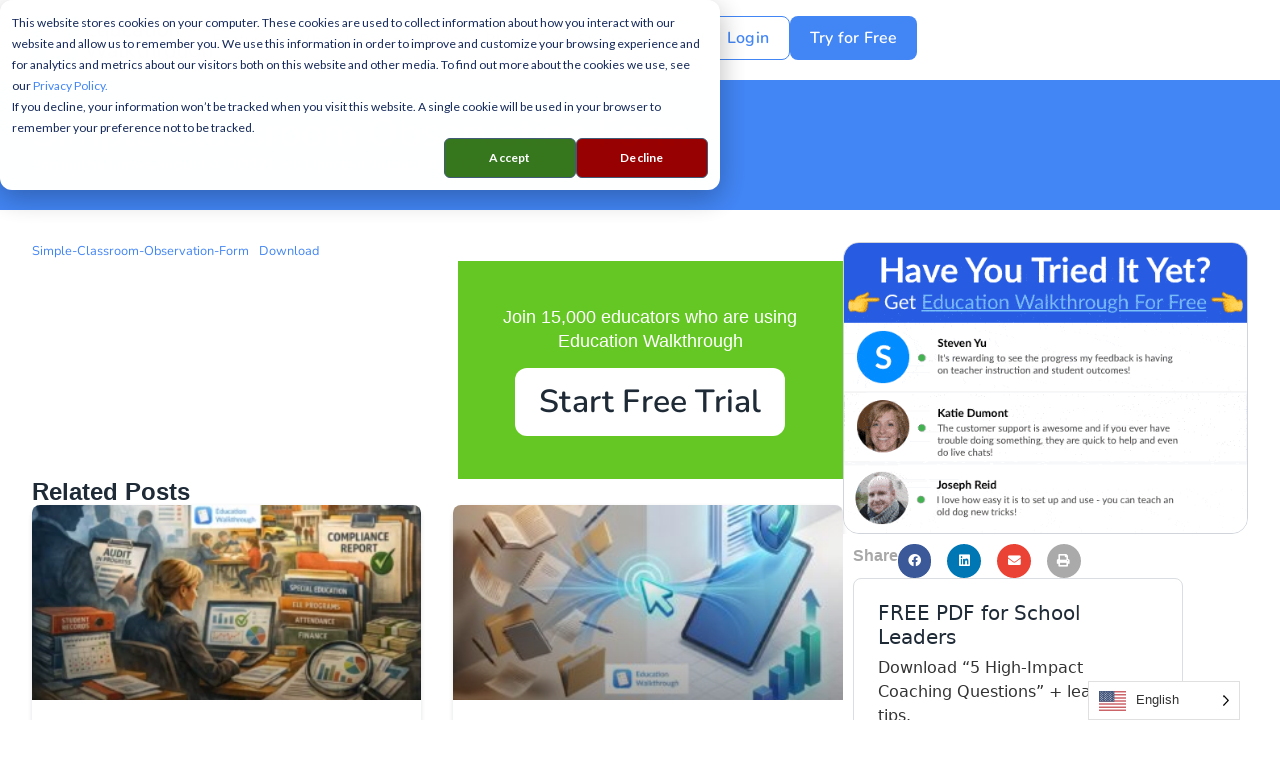

--- FILE ---
content_type: text/css
request_url: https://educationwalkthrough.com/wp-content/uploads/elementor/css/post-790.css?ver=1770105555
body_size: 1258
content:
.elementor-kit-790{--e-global-color-primary:#4285F4;--e-global-color-secondary:#2F5EAD;--e-global-color-text:#4B5563;--e-global-color-accent:#38CB89;--e-global-color-62b055a0:#3C79DE;--e-global-color-536314e0:#33B97D;--e-global-color-d473c01:#152746;--e-global-color-31f85ac6:#FFF;--e-global-color-8083448:#4B5563;--e-global-color-9b6a5e7:#1F2A37;--e-global-color-175cb90:#6B7280;--e-global-color-c9cdd60:#D1D5DB;--e-global-color-66dbe2d:#9CA3AF;--e-global-color-724c5e6:#4285F4;--e-global-color-13bb0fc:#38CB89;--e-global-color-ddee3e1:#289061;--e-global-color-fab6859:#2F5EAD;--e-global-color-3bfd9ab:#ECF3FE;--e-global-color-ac8cb54:#F9FAFB;--e-global-color-7978028:#762FAD;--e-global-color-ce90168:#A642F4;--e-global-color-a31e7f9:#00BFF4;--e-global-color-0b9798d:#0088AD;--e-global-color-c5b2ae2:#F6ECFE;--e-global-color-a88efab:#EBFAF3;--e-global-color-b357b5d:#E6F9FE;--e-global-typography-primary-font-family:"Nunito";--e-global-typography-primary-font-size:40px;--e-global-typography-primary-font-weight:600;--e-global-typography-primary-line-height:44px;--e-global-typography-secondary-font-family:"Nunito";--e-global-typography-secondary-font-size:32px;--e-global-typography-secondary-font-weight:600;--e-global-typography-secondary-line-height:36px;--e-global-typography-text-font-family:"Nunito";--e-global-typography-text-font-size:16px;--e-global-typography-text-font-weight:400;--e-global-typography-text-line-height:24px;--e-global-typography-accent-font-family:"Nunito";--e-global-typography-accent-font-size:16px;--e-global-typography-accent-font-weight:400;--e-global-typography-accent-font-style:italic;--e-global-typography-accent-line-height:24px;--e-global-typography-1bc4dc4-font-family:"Nunito";--e-global-typography-1bc4dc4-font-size:52px;--e-global-typography-1bc4dc4-font-weight:600;--e-global-typography-1bc4dc4-line-height:64px;--e-global-typography-ce87807-font-family:"Nunito";--e-global-typography-ce87807-font-size:24px;--e-global-typography-ce87807-font-weight:400;--e-global-typography-ce87807-font-style:normal;--e-global-typography-ce87807-line-height:32px;--e-global-typography-746d959-font-family:"Nunito";--e-global-typography-746d959-font-size:18px;--e-global-typography-746d959-font-weight:600;--e-global-typography-746d959-line-height:24px;--e-global-typography-66d6382-font-family:"Nunito";--e-global-typography-66d6382-font-size:28px;--e-global-typography-66d6382-line-height:36px;--e-global-typography-063befa-font-size:24px;--e-global-typography-063befa-font-weight:600;--e-global-typography-063befa-line-height:26px;--e-global-typography-73cf45a-font-size:16px;--e-global-typography-73cf45a-font-weight:400;--e-global-typography-73cf45a-line-height:26px;--e-global-typography-4adedc5-font-family:"Nunito";--e-global-typography-4adedc5-font-size:18px;--e-global-typography-4adedc5-font-weight:600;--e-global-typography-4adedc5-line-height:24px;--e-global-typography-4adedc5-letter-spacing:0px;--e-global-typography-737e489-font-family:"Nunito";--e-global-typography-737e489-font-size:16px;--e-global-typography-737e489-font-weight:400;--e-global-typography-737e489-font-style:normal;--e-global-typography-737e489-line-height:24px;}.elementor-kit-790 button,.elementor-kit-790 input[type="button"],.elementor-kit-790 input[type="submit"],.elementor-kit-790 .elementor-button{background-color:var( --e-global-color-724c5e6 );font-family:"Nunito", Sans-serif;font-size:18px;font-weight:600;line-height:32px;letter-spacing:0.2px;color:var( --e-global-color-31f85ac6 );border-radius:12px 12px 12px 12px;padding:16px 24px 16px 24px;}.elementor-kit-790 button:hover,.elementor-kit-790 button:focus,.elementor-kit-790 input[type="button"]:hover,.elementor-kit-790 input[type="button"]:focus,.elementor-kit-790 input[type="submit"]:hover,.elementor-kit-790 input[type="submit"]:focus,.elementor-kit-790 .elementor-button:hover,.elementor-kit-790 .elementor-button:focus{background-color:var( --e-global-color-fab6859 );color:var( --e-global-color-31f85ac6 );border-radius:12px 12px 12px 12px;}.elementor-kit-790 e-page-transition{background-color:#FFBC7D;}.elementor-kit-790 a{color:var( --e-global-color-724c5e6 );}.elementor-kit-790 a:hover{color:var( --e-global-color-fab6859 );}.elementor-kit-790 h1{color:var( --e-global-color-9b6a5e7 );font-family:"Nunito", Sans-serif;font-size:32px;font-weight:600;text-transform:none;text-decoration:none;line-height:30px;}.elementor-kit-790 h2{color:var( --e-global-color-9b6a5e7 );font-family:"Nunito", Sans-serif;font-size:24px;font-weight:400;text-transform:none;font-style:normal;line-height:28px;word-spacing:0px;}.elementor-kit-790 h3{color:var( --e-global-color-9b6a5e7 );font-size:20px;font-weight:400;text-transform:none;font-style:normal;line-height:24px;}.elementor-section.elementor-section-boxed > .elementor-container{max-width:1280px;}.e-con{--container-max-width:1280px;}{}h1.entry-title{display:var(--page-title-display);}@media(max-width:1024px){.elementor-section.elementor-section-boxed > .elementor-container{max-width:1024px;}.e-con{--container-max-width:1024px;}}@media(max-width:767px){.elementor-section.elementor-section-boxed > .elementor-container{max-width:767px;}.e-con{--container-max-width:767px;}}/* Start custom CSS */.elementor-3458 .elementor-element.elementor-element-35ece3e .jet-search-filter__submit {
    font-weight: bold;
    color: var(--e-global-color-31f85ac6 );
    background-color: #007EFF;
    padding: 11px 30px 11px 30px;
    margin: 0px 0px 0px 13px;
    display: flex !important;
}
#elementor-popup-modal-3336 .dialog-widget-content {
    animation-duration: 1.2s;
    background-color: #ffffff;
    border-style: solid;
    border-width: 0px 0px 10px 0px;
    border-color: #007EFF !important;
    box-shadow: 0px 0px 80px 3px rgba(0,0,0,0.15);
}
.elementor-3336 .elementor-element.elementor-element-8d59230 .elementor-button[type="submit"] {
    background-color: #007EFF !important;
    color: #ffffff;
}
.elementor-2752 .elementor-element.elementor-element-ef9be09 .elementor-button {
    font-size: 14px;
    font-weight: bold;
    fill: #65C723;
    color: #65C723;
    background-color: #65C7234D;
    border-radius: 5px 5px 5px 5px;
    padding: 15px 15px 15px 15px;
}
button:focus, .menu-toggle:hover, button:hover, .ast-button:hover, .ast-custom-button:hover .button:hover, .ast-custom-button:hover, input[type=reset]:hover, input[type=reset]:focus, input#submit:hover, input#submit:focus, input[type="button"]:hover, input[type="button"]:focus, input[type="submit"]:hover, input[type="submit"]:focus {
    color: #000000;
    /* background-color: #ffd71c; */
     border-color: #007EFF !important; 
}
.elementor-3458 .elementor-element.elementor-element-747e138 .jet-checkboxes-list__row {
    display: flex;
    margin-right: calc(5px/2);
    margin-left: calc(5px/2);
    padding-top: calc(13px/2);
    margin-bottom: calc(13px/2);
    align-items: center;
}
.jet-checkboxes-list .jet-checkboxes-list__item .jet-checkboxes-list__label {
    -ms-flex-item-align: center;
    align-self: center;
    margin-left: 9px;
}
.jet-checkboxes-list .jet-checkboxes-list__item {
    position: relative;
    display: -webkit-inline-box;
    display: -ms-inline-flexbox;
    display: inline-flex;
    -webkit-box-align: center;
    -ms-flex-align: center;
    align-items: center;
    width: 100% !important;
    cursor: pointer;
}
.jet-checkboxes-list .jet-checkboxes-list__item .jet-checkboxes-list__button {
    display: -webkit-box;
    display: -ms-flexbox;
    display: flex;
    border-color: #ccc;
    border-width: 1px;
    width: 100% !important;
}
.elementor-3458 .elementor-element.elementor-element-747e138 .jet-filters-counter {
    /* padding-left: 5px; */
    margin-left: auto !important;
}/* End custom CSS */

--- FILE ---
content_type: text/css
request_url: https://educationwalkthrough.com/wp-content/uploads/elementor/css/post-7315.css?ver=1770105555
body_size: 2040
content:
.elementor-7315 .elementor-element.elementor-element-523605d{--display:flex;--min-height:80px;--flex-direction:row;--container-widget-width:calc( ( 1 - var( --container-widget-flex-grow ) ) * 100% );--container-widget-height:100%;--container-widget-flex-grow:1;--container-widget-align-self:stretch;--flex-wrap-mobile:wrap;--justify-content:center;--align-items:center;--gap:32px 32px;--row-gap:32px;--column-gap:32px;--overlay-opacity:1;box-shadow:0px -2px 8px 4px rgba(55.00000000000001, 65.00000000000001, 81, 0.08);--padding-top:16px;--padding-bottom:16px;--padding-left:0px;--padding-right:0px;}.elementor-7315 .elementor-element.elementor-element-523605d:not(.elementor-motion-effects-element-type-background), .elementor-7315 .elementor-element.elementor-element-523605d > .elementor-motion-effects-container > .elementor-motion-effects-layer{background-color:var( --e-global-color-31f85ac6 );}.elementor-7315 .elementor-element.elementor-element-523605d::before, .elementor-7315 .elementor-element.elementor-element-523605d > .elementor-background-video-container::before, .elementor-7315 .elementor-element.elementor-element-523605d > .e-con-inner > .elementor-background-video-container::before, .elementor-7315 .elementor-element.elementor-element-523605d > .elementor-background-slideshow::before, .elementor-7315 .elementor-element.elementor-element-523605d > .e-con-inner > .elementor-background-slideshow::before, .elementor-7315 .elementor-element.elementor-element-523605d > .elementor-motion-effects-container > .elementor-motion-effects-layer::before{background-color:var( --e-global-color-31f85ac6 );--background-overlay:'';}.elementor-7315 .elementor-element.elementor-element-ca9cdf2{--display:flex;--flex-direction:row;--container-widget-width:initial;--container-widget-height:100%;--container-widget-flex-grow:1;--container-widget-align-self:stretch;--flex-wrap-mobile:wrap;--gap:32px 32px;--row-gap:32px;--column-gap:32px;--padding-top:0px;--padding-bottom:0px;--padding-left:32px;--padding-right:32px;}.elementor-7315 .elementor-element.elementor-element-2326d9f{width:var( --container-widget-width, 180px );max-width:180px;--container-widget-width:180px;--container-widget-flex-grow:0;text-align:start;}.elementor-7315 .elementor-element.elementor-element-2326d9f > .elementor-widget-container{margin:0px 0px 0px 0px;padding:0px 0px 0px 0px;}.elementor-7315 .elementor-element.elementor-element-2326d9f.elementor-element{--flex-grow:0;--flex-shrink:0;}.elementor-7315 .elementor-element.elementor-element-2326d9f img{width:100%;max-width:180px;}.elementor-7315 .elementor-element.elementor-element-1a4a284{--display:flex;--flex-direction:row;--container-widget-width:calc( ( 1 - var( --container-widget-flex-grow ) ) * 100% );--container-widget-height:100%;--container-widget-flex-grow:1;--container-widget-align-self:stretch;--flex-wrap-mobile:wrap;--justify-content:flex-end;--align-items:center;--gap:0px 32px;--row-gap:0px;--column-gap:32px;--margin-top:0px;--margin-bottom:0px;--margin-left:0px;--margin-right:0px;--padding-top:0px;--padding-bottom:0px;--padding-left:0px;--padding-right:0px;}.elementor-7315 .elementor-element.elementor-element-a52a4bf > .elementor-widget-container{margin:0px 0px 0px 0px;padding:0px 0px 0px 0px;}.elementor-7315 .elementor-element.elementor-element-a52a4bf.elementor-element{--align-self:center;}.elementor-7315 .elementor-element.elementor-element-a52a4bf .elementor-menu-toggle{margin-left:auto;}.elementor-7315 .elementor-element.elementor-element-a52a4bf .elementor-nav-menu .elementor-item{font-family:"Nunito", Sans-serif;font-weight:600;}.elementor-7315 .elementor-element.elementor-element-a52a4bf .elementor-nav-menu--main .elementor-item{color:var( --e-global-color-8083448 );fill:var( --e-global-color-8083448 );padding-left:0px;padding-right:0px;padding-top:0px;padding-bottom:0px;}.elementor-7315 .elementor-element.elementor-element-a52a4bf .elementor-nav-menu--main .elementor-item:hover,
					.elementor-7315 .elementor-element.elementor-element-a52a4bf .elementor-nav-menu--main .elementor-item.elementor-item-active,
					.elementor-7315 .elementor-element.elementor-element-a52a4bf .elementor-nav-menu--main .elementor-item.highlighted,
					.elementor-7315 .elementor-element.elementor-element-a52a4bf .elementor-nav-menu--main .elementor-item:focus{color:var( --e-global-color-fab6859 );fill:var( --e-global-color-fab6859 );}.elementor-7315 .elementor-element.elementor-element-a52a4bf .elementor-nav-menu--main .elementor-item.elementor-item-active{color:var( --e-global-color-724c5e6 );}.elementor-7315 .elementor-element.elementor-element-a52a4bf{--e-nav-menu-horizontal-menu-item-margin:calc( 16px / 2 );}.elementor-7315 .elementor-element.elementor-element-a52a4bf .elementor-nav-menu--main:not(.elementor-nav-menu--layout-horizontal) .elementor-nav-menu > li:not(:last-child){margin-bottom:16px;}.elementor-7315 .elementor-element.elementor-element-a52a4bf .elementor-nav-menu--dropdown a, .elementor-7315 .elementor-element.elementor-element-a52a4bf .elementor-menu-toggle{color:#4B5563;fill:#4B5563;}.elementor-7315 .elementor-element.elementor-element-a52a4bf .elementor-nav-menu--dropdown{background-color:var( --e-global-color-31f85ac6 );border-style:none;border-radius:12px 12px 12px 12px;}.elementor-7315 .elementor-element.elementor-element-a52a4bf .elementor-nav-menu--dropdown a:hover,
					.elementor-7315 .elementor-element.elementor-element-a52a4bf .elementor-nav-menu--dropdown a:focus,
					.elementor-7315 .elementor-element.elementor-element-a52a4bf .elementor-nav-menu--dropdown a.elementor-item-active,
					.elementor-7315 .elementor-element.elementor-element-a52a4bf .elementor-nav-menu--dropdown a.highlighted{background-color:#ECF3FE;}.elementor-7315 .elementor-element.elementor-element-a52a4bf .elementor-nav-menu--dropdown .elementor-item, .elementor-7315 .elementor-element.elementor-element-a52a4bf .elementor-nav-menu--dropdown  .elementor-sub-item{font-family:"Nunito", Sans-serif;}.elementor-7315 .elementor-element.elementor-element-a52a4bf .elementor-nav-menu--dropdown li:first-child a{border-top-left-radius:12px;border-top-right-radius:12px;}.elementor-7315 .elementor-element.elementor-element-a52a4bf .elementor-nav-menu--dropdown li:last-child a{border-bottom-right-radius:12px;border-bottom-left-radius:12px;}.elementor-7315 .elementor-element.elementor-element-a52a4bf .elementor-nav-menu--main .elementor-nav-menu--dropdown, .elementor-7315 .elementor-element.elementor-element-a52a4bf .elementor-nav-menu__container.elementor-nav-menu--dropdown{box-shadow:0px 16px 32px -4px rgba(55.99999999999999, 66.00000000000001, 81.99999999999999, 0.1);}.elementor-7315 .elementor-element.elementor-element-a52a4bf .elementor-nav-menu--dropdown li:not(:last-child){border-style:solid;border-color:var( --e-global-color-c9cdd60 );border-bottom-width:1px;}.elementor-7315 .elementor-element.elementor-element-147e623{--display:flex;--flex-direction:row;--container-widget-width:calc( ( 1 - var( --container-widget-flex-grow ) ) * 100% );--container-widget-height:100%;--container-widget-flex-grow:1;--container-widget-align-self:stretch;--flex-wrap-mobile:wrap;--justify-content:flex-start;--align-items:center;--gap:8px 8px;--row-gap:8px;--column-gap:8px;--flex-wrap:nowrap;--margin-top:0px;--margin-bottom:0px;--margin-left:0px;--margin-right:0px;--padding-top:0px;--padding-bottom:0px;--padding-left:0px;--padding-right:0px;}.elementor-7315 .elementor-element.elementor-element-147e623.e-con{--align-self:flex-start;--flex-grow:0;--flex-shrink:0;}.elementor-7315 .elementor-element.elementor-element-02015ad .elementor-button{background-color:var( --e-global-color-31f85ac6 );font-family:"Nunito", Sans-serif;font-size:16px;font-weight:600;line-height:24px;letter-spacing:0.2px;fill:var( --e-global-color-724c5e6 );color:var( --e-global-color-724c5e6 );border-style:solid;border-width:1px 1px 1px 1px;border-color:var( --e-global-color-724c5e6 );border-radius:8px 8px 8px 8px;padding:9px 20px 9px 20px;}.elementor-7315 .elementor-element.elementor-element-02015ad .elementor-button:hover, .elementor-7315 .elementor-element.elementor-element-02015ad .elementor-button:focus{background-color:var( --e-global-color-3bfd9ab );color:var( --e-global-color-fab6859 );border-color:var( --e-global-color-fab6859 );}.elementor-7315 .elementor-element.elementor-element-02015ad.elementor-element{--align-self:flex-start;}.elementor-7315 .elementor-element.elementor-element-02015ad .elementor-button:hover svg, .elementor-7315 .elementor-element.elementor-element-02015ad .elementor-button:focus svg{fill:var( --e-global-color-fab6859 );}.elementor-7315 .elementor-element.elementor-element-8ec9aab .elementor-button{background-color:var( --e-global-color-724c5e6 );font-family:"Nunito", Sans-serif;font-size:16px;font-weight:600;line-height:24px;letter-spacing:0.2px;fill:var( --e-global-color-31f85ac6 );color:var( --e-global-color-31f85ac6 );border-radius:8px 8px 8px 8px;padding:10px 20px 10px 20px;}.elementor-7315 .elementor-element.elementor-element-8ec9aab .elementor-button:hover, .elementor-7315 .elementor-element.elementor-element-8ec9aab .elementor-button:focus{background-color:var( --e-global-color-fab6859 );color:var( --e-global-color-31f85ac6 );}.elementor-7315 .elementor-element.elementor-element-8ec9aab > .elementor-widget-container{padding:0px 0px 0px 0px;}.elementor-7315 .elementor-element.elementor-element-8ec9aab.elementor-element{--align-self:flex-start;}.elementor-7315 .elementor-element.elementor-element-8ec9aab .elementor-button:hover svg, .elementor-7315 .elementor-element.elementor-element-8ec9aab .elementor-button:focus svg{fill:var( --e-global-color-31f85ac6 );}.elementor-7315 .elementor-element.elementor-element-54511b4{--display:flex;--min-height:80px;--flex-direction:row;--container-widget-width:calc( ( 1 - var( --container-widget-flex-grow ) ) * 100% );--container-widget-height:100%;--container-widget-flex-grow:1;--container-widget-align-self:stretch;--flex-wrap-mobile:wrap;--justify-content:center;--align-items:flex-start;--gap:32px 32px;--row-gap:32px;--column-gap:32px;--overlay-opacity:1;box-shadow:0px -2px 8px 4px rgba(55.00000000000001, 65.00000000000001, 81, 0.08);--padding-top:16px;--padding-bottom:16px;--padding-left:0px;--padding-right:0px;}.elementor-7315 .elementor-element.elementor-element-54511b4:not(.elementor-motion-effects-element-type-background), .elementor-7315 .elementor-element.elementor-element-54511b4 > .elementor-motion-effects-container > .elementor-motion-effects-layer{background-color:var( --e-global-color-31f85ac6 );}.elementor-7315 .elementor-element.elementor-element-54511b4::before, .elementor-7315 .elementor-element.elementor-element-54511b4 > .elementor-background-video-container::before, .elementor-7315 .elementor-element.elementor-element-54511b4 > .e-con-inner > .elementor-background-video-container::before, .elementor-7315 .elementor-element.elementor-element-54511b4 > .elementor-background-slideshow::before, .elementor-7315 .elementor-element.elementor-element-54511b4 > .e-con-inner > .elementor-background-slideshow::before, .elementor-7315 .elementor-element.elementor-element-54511b4 > .elementor-motion-effects-container > .elementor-motion-effects-layer::before{background-color:var( --e-global-color-31f85ac6 );--background-overlay:'';}.elementor-7315 .elementor-element.elementor-element-653577c{--display:flex;--flex-direction:row;--container-widget-width:initial;--container-widget-height:100%;--container-widget-flex-grow:1;--container-widget-align-self:stretch;--flex-wrap-mobile:wrap;--gap:32px 32px;--row-gap:32px;--column-gap:32px;--padding-top:0px;--padding-bottom:0px;--padding-left:32px;--padding-right:32px;}.elementor-7315 .elementor-element.elementor-element-d8ab4e2{--display:flex;}.elementor-7315 .elementor-element.elementor-element-bd03433{width:var( --container-widget-width, 180px );max-width:180px;--container-widget-width:180px;--container-widget-flex-grow:0;text-align:start;}.elementor-7315 .elementor-element.elementor-element-bd03433 > .elementor-widget-container{margin:0px 0px 0px 0px;padding:0px 0px 0px 0px;}.elementor-7315 .elementor-element.elementor-element-bd03433.elementor-element{--flex-grow:0;--flex-shrink:0;}.elementor-7315 .elementor-element.elementor-element-bd03433 img{width:100%;max-width:180px;}.elementor-7315 .elementor-element.elementor-element-915f8c1{--display:flex;}.elementor-7315 .elementor-element.elementor-element-2c335e2 .elementor-button{background-color:var( --e-global-color-31f85ac6 );font-family:"Nunito", Sans-serif;font-size:16px;font-weight:600;line-height:24px;letter-spacing:0.2px;fill:var( --e-global-color-724c5e6 );color:var( --e-global-color-724c5e6 );border-style:solid;border-width:1px 1px 1px 1px;border-color:var( --e-global-color-724c5e6 );border-radius:8px 8px 8px 8px;padding:9px 20px 9px 20px;}.elementor-7315 .elementor-element.elementor-element-2c335e2 .elementor-button:hover, .elementor-7315 .elementor-element.elementor-element-2c335e2 .elementor-button:focus{background-color:var( --e-global-color-31f85ac6 );color:var( --e-global-color-fab6859 );border-color:var( --e-global-color-fab6859 );}.elementor-7315 .elementor-element.elementor-element-2c335e2.elementor-element{--align-self:flex-start;}.elementor-7315 .elementor-element.elementor-element-2c335e2 .elementor-button:hover svg, .elementor-7315 .elementor-element.elementor-element-2c335e2 .elementor-button:focus svg{fill:var( --e-global-color-fab6859 );}.elementor-7315 .elementor-element.elementor-element-f5573ed .elementor-button{background-color:var( --e-global-color-724c5e6 );font-family:"Nunito", Sans-serif;font-size:16px;font-weight:600;line-height:24px;letter-spacing:0.2px;fill:var( --e-global-color-31f85ac6 );color:var( --e-global-color-31f85ac6 );border-radius:8px 8px 8px 8px;padding:10px 20px 10px 20px;}.elementor-7315 .elementor-element.elementor-element-f5573ed .elementor-button:hover, .elementor-7315 .elementor-element.elementor-element-f5573ed .elementor-button:focus{background-color:var( --e-global-color-fab6859 );color:var( --e-global-color-31f85ac6 );}.elementor-7315 .elementor-element.elementor-element-f5573ed > .elementor-widget-container{padding:0px 0px 0px 0px;}.elementor-7315 .elementor-element.elementor-element-f5573ed.elementor-element{--align-self:flex-start;}.elementor-7315 .elementor-element.elementor-element-f5573ed .elementor-button:hover svg, .elementor-7315 .elementor-element.elementor-element-f5573ed .elementor-button:focus svg{fill:var( --e-global-color-31f85ac6 );}.elementor-7315 .elementor-element.elementor-element-a621248{--display:flex;--flex-direction:row;--container-widget-width:calc( ( 1 - var( --container-widget-flex-grow ) ) * 100% );--container-widget-height:100%;--container-widget-flex-grow:1;--container-widget-align-self:stretch;--flex-wrap-mobile:wrap;--justify-content:flex-end;--align-items:center;--gap:0px 32px;--row-gap:0px;--column-gap:32px;--margin-top:0px;--margin-bottom:0px;--margin-left:0px;--margin-right:0px;--padding-top:0px;--padding-bottom:0px;--padding-left:0px;--padding-right:0px;}.elementor-7315 .elementor-element.elementor-element-a621248.e-con{--flex-grow:0;--flex-shrink:0;}.elementor-7315 .elementor-element.elementor-element-bc03986 > .elementor-widget-container{margin:0px 0px 0px 0px;padding:0px 0px 0px 0px;}.elementor-7315 .elementor-element.elementor-element-bc03986.elementor-element{--align-self:center;}.elementor-7315 .elementor-element.elementor-element-bc03986 .elementor-menu-toggle{margin-left:auto;background-color:var( --e-global-color-c9cdd60 );}.elementor-7315 .elementor-element.elementor-element-bc03986 .elementor-nav-menu .elementor-item{font-family:"Nunito", Sans-serif;font-weight:600;}.elementor-7315 .elementor-element.elementor-element-bc03986 .elementor-nav-menu--main .elementor-item{color:var( --e-global-color-8083448 );fill:var( --e-global-color-8083448 );padding-left:0px;padding-right:0px;padding-top:0px;padding-bottom:0px;}.elementor-7315 .elementor-element.elementor-element-bc03986 .elementor-nav-menu--main .elementor-item:hover,
					.elementor-7315 .elementor-element.elementor-element-bc03986 .elementor-nav-menu--main .elementor-item.elementor-item-active,
					.elementor-7315 .elementor-element.elementor-element-bc03986 .elementor-nav-menu--main .elementor-item.highlighted,
					.elementor-7315 .elementor-element.elementor-element-bc03986 .elementor-nav-menu--main .elementor-item:focus{color:var( --e-global-color-8083448 );fill:var( --e-global-color-8083448 );}.elementor-7315 .elementor-element.elementor-element-bc03986 .elementor-nav-menu--main .elementor-item.elementor-item-active{color:var( --e-global-color-724c5e6 );}.elementor-7315 .elementor-element.elementor-element-bc03986{--e-nav-menu-horizontal-menu-item-margin:calc( 16px / 2 );}.elementor-7315 .elementor-element.elementor-element-bc03986 .elementor-nav-menu--main:not(.elementor-nav-menu--layout-horizontal) .elementor-nav-menu > li:not(:last-child){margin-bottom:16px;}.elementor-7315 .elementor-element.elementor-element-bc03986 .elementor-nav-menu--dropdown a, .elementor-7315 .elementor-element.elementor-element-bc03986 .elementor-menu-toggle{color:var( --e-global-color-8083448 );fill:var( --e-global-color-8083448 );}.elementor-7315 .elementor-element.elementor-element-bc03986 .elementor-nav-menu--dropdown{background-color:var( --e-global-color-31f85ac6 );border-style:none;}.elementor-7315 .elementor-element.elementor-element-bc03986 .elementor-nav-menu--dropdown a:hover,
					.elementor-7315 .elementor-element.elementor-element-bc03986 .elementor-nav-menu--dropdown a:focus,
					.elementor-7315 .elementor-element.elementor-element-bc03986 .elementor-nav-menu--dropdown a.elementor-item-active,
					.elementor-7315 .elementor-element.elementor-element-bc03986 .elementor-nav-menu--dropdown a.highlighted{background-color:var( --e-global-color-3bfd9ab );}.elementor-7315 .elementor-element.elementor-element-bc03986 .elementor-nav-menu--dropdown .elementor-item, .elementor-7315 .elementor-element.elementor-element-bc03986 .elementor-nav-menu--dropdown  .elementor-sub-item{font-family:"Nunito", Sans-serif;font-weight:600;}.elementor-7315 .elementor-element.elementor-element-bc03986 div.elementor-menu-toggle{color:var( --e-global-color-175cb90 );}.elementor-7315 .elementor-element.elementor-element-bc03986 div.elementor-menu-toggle svg{fill:var( --e-global-color-175cb90 );}.elementor-theme-builder-content-area{height:400px;}.elementor-location-header:before, .elementor-location-footer:before{content:"";display:table;clear:both;}@media(min-width:768px){.elementor-7315 .elementor-element.elementor-element-ca9cdf2{--content-width:1280px;}.elementor-7315 .elementor-element.elementor-element-147e623{--width:228px;}}@media(max-width:1024px) and (min-width:768px){.elementor-7315 .elementor-element.elementor-element-147e623{--width:42%;}.elementor-7315 .elementor-element.elementor-element-d8ab4e2{--width:66%;}.elementor-7315 .elementor-element.elementor-element-a621248{--width:4.531%;}}@media(max-width:1024px){.elementor-7315 .elementor-element.elementor-element-523605d{--flex-direction:column;--container-widget-width:100%;--container-widget-height:initial;--container-widget-flex-grow:0;--container-widget-align-self:initial;--flex-wrap-mobile:wrap;--gap:0px 0px;--row-gap:0px;--column-gap:0px;}.elementor-7315 .elementor-element.elementor-element-ca9cdf2{--justify-content:center;}.elementor-7315 .elementor-element.elementor-element-1a4a284{--flex-direction:row-reverse;--container-widget-width:initial;--container-widget-height:100%;--container-widget-flex-grow:1;--container-widget-align-self:stretch;--flex-wrap-mobile:wrap-reverse;--justify-content:flex-start;--gap:16px 16px;--row-gap:16px;--column-gap:16px;--padding-top:0px;--padding-bottom:0px;--padding-left:0px;--padding-right:0px;}.elementor-7315 .elementor-element.elementor-element-a52a4bf{width:100%;max-width:100%;--e-nav-menu-horizontal-menu-item-margin:calc( 15px / 2 );--nav-menu-icon-size:26px;}.elementor-7315 .elementor-element.elementor-element-a52a4bf > .elementor-widget-container{margin:0px 0px 0px 0px;padding:0px 0px 0px 0px;}.elementor-7315 .elementor-element.elementor-element-a52a4bf.elementor-element{--align-self:stretch;--flex-grow:0;--flex-shrink:0;}.elementor-7315 .elementor-element.elementor-element-a52a4bf .elementor-nav-menu--main .elementor-item{padding-left:0px;padding-right:0px;padding-top:0px;padding-bottom:0px;}.elementor-7315 .elementor-element.elementor-element-a52a4bf .elementor-nav-menu--main:not(.elementor-nav-menu--layout-horizontal) .elementor-nav-menu > li:not(:last-child){margin-bottom:15px;}.elementor-7315 .elementor-element.elementor-element-147e623{--justify-content:center;--align-items:flex-end;--container-widget-width:calc( ( 1 - var( --container-widget-flex-grow ) ) * 100% );--padding-top:0px;--padding-bottom:0px;--padding-left:0px;--padding-right:0px;}.elementor-7315 .elementor-element.elementor-element-147e623.e-con{--flex-grow:1;--flex-shrink:0;}.elementor-7315 .elementor-element.elementor-element-02015ad .elementor-button{padding:7px 16px 7px 16px;}.elementor-7315 .elementor-element.elementor-element-8ec9aab .elementor-button{padding:8px 16px 8px 16px;}.elementor-7315 .elementor-element.elementor-element-54511b4{--flex-direction:column;--container-widget-width:calc( ( 1 - var( --container-widget-flex-grow ) ) * 100% );--container-widget-height:initial;--container-widget-flex-grow:0;--container-widget-align-self:initial;--flex-wrap-mobile:wrap;--align-items:center;--gap:16px 16px;--row-gap:16px;--column-gap:16px;}.elementor-7315 .elementor-element.elementor-element-653577c{--justify-content:flex-start;--align-items:center;--container-widget-width:calc( ( 1 - var( --container-widget-flex-grow ) ) * 100% );--gap:16px 16px;--row-gap:16px;--column-gap:16px;--flex-wrap:nowrap;--padding-top:0px;--padding-bottom:0px;--padding-left:24px;--padding-right:24px;}.elementor-7315 .elementor-element.elementor-element-d8ab4e2{--padding-top:0px;--padding-bottom:0px;--padding-left:0px;--padding-right:0px;}.elementor-7315 .elementor-element.elementor-element-bd03433 > .elementor-widget-container{margin:0px 0px 0px 0px;padding:0px 0px 0px 0px;}.elementor-7315 .elementor-element.elementor-element-915f8c1{--flex-direction:row;--container-widget-width:calc( ( 1 - var( --container-widget-flex-grow ) ) * 100% );--container-widget-height:100%;--container-widget-flex-grow:1;--container-widget-align-self:stretch;--flex-wrap-mobile:wrap;--justify-content:flex-end;--align-items:flex-start;--gap:8px 8px;--row-gap:8px;--column-gap:8px;--padding-top:0px;--padding-bottom:0px;--padding-left:0px;--padding-right:0px;}.elementor-7315 .elementor-element.elementor-element-2c335e2 .elementor-button{font-size:14px;line-height:16px;border-radius:4px 4px 4px 4px;padding:7px 16px 7px 16px;}.elementor-7315 .elementor-element.elementor-element-f5573ed .elementor-button{font-size:14px;line-height:16px;border-radius:4px 4px 4px 4px;padding:8px 16px 8px 16px;}.elementor-7315 .elementor-element.elementor-element-a621248{--flex-direction:column;--container-widget-width:calc( ( 1 - var( --container-widget-flex-grow ) ) * 100% );--container-widget-height:initial;--container-widget-flex-grow:0;--container-widget-align-self:initial;--flex-wrap-mobile:wrap;--justify-content:flex-start;--align-items:flex-end;--gap:16px 16px;--row-gap:16px;--column-gap:16px;--margin-top:0px;--margin-bottom:0px;--margin-left:0px;--margin-right:0px;--padding-top:0px;--padding-bottom:0px;--padding-left:0px;--padding-right:0px;}.elementor-7315 .elementor-element.elementor-element-a621248.e-con{--align-self:center;}.elementor-7315 .elementor-element.elementor-element-bc03986{width:initial;max-width:initial;--e-nav-menu-horizontal-menu-item-margin:calc( 15px / 2 );--nav-menu-icon-size:21px;}.elementor-7315 .elementor-element.elementor-element-bc03986 > .elementor-widget-container{margin:0px 0px 0px 0px;padding:0px 0px 0px 0px;}.elementor-7315 .elementor-element.elementor-element-bc03986.elementor-element{--align-self:stretch;--order:99999 /* order end hack */;--flex-grow:1;--flex-shrink:0;}.elementor-7315 .elementor-element.elementor-element-bc03986 .elementor-nav-menu--main .elementor-item{padding-left:0px;padding-right:0px;padding-top:0px;padding-bottom:0px;}.elementor-7315 .elementor-element.elementor-element-bc03986 .elementor-nav-menu--main:not(.elementor-nav-menu--layout-horizontal) .elementor-nav-menu > li:not(:last-child){margin-bottom:15px;}.elementor-7315 .elementor-element.elementor-element-bc03986 .elementor-nav-menu--dropdown .elementor-item, .elementor-7315 .elementor-element.elementor-element-bc03986 .elementor-nav-menu--dropdown  .elementor-sub-item{font-size:14px;}.elementor-7315 .elementor-element.elementor-element-bc03986 .elementor-nav-menu--dropdown{border-radius:0px 0px 0px 0px;}.elementor-7315 .elementor-element.elementor-element-bc03986 .elementor-nav-menu--dropdown li:first-child a{border-top-left-radius:0px;border-top-right-radius:0px;}.elementor-7315 .elementor-element.elementor-element-bc03986 .elementor-nav-menu--dropdown li:last-child a{border-bottom-right-radius:0px;border-bottom-left-radius:0px;}}@media(max-width:767px){.elementor-7315 .elementor-element.elementor-element-ca9cdf2{--flex-direction:column;--container-widget-width:100%;--container-widget-height:initial;--container-widget-flex-grow:0;--container-widget-align-self:initial;--flex-wrap-mobile:wrap;--flex-wrap:wrap;}.elementor-7315 .elementor-element.elementor-element-2326d9f{width:var( --container-widget-width, 149px );max-width:149px;--container-widget-width:149px;--container-widget-flex-grow:0;}.elementor-7315 .elementor-element.elementor-element-2326d9f img{max-width:180px;}.elementor-7315 .elementor-element.elementor-element-1a4a284{--flex-direction:row;--container-widget-width:initial;--container-widget-height:100%;--container-widget-flex-grow:1;--container-widget-align-self:stretch;--flex-wrap-mobile:wrap;--justify-content:flex-start;--gap:8px 8px;--row-gap:8px;--column-gap:8px;--flex-wrap:wrap;--margin-top:0px;--margin-bottom:0px;--margin-left:0px;--margin-right:0px;--padding-top:0px;--padding-bottom:0px;--padding-left:0px;--padding-right:0px;}.elementor-7315 .elementor-element.elementor-element-1a4a284.e-con{--flex-grow:0;--flex-shrink:0;}.elementor-7315 .elementor-element.elementor-element-a52a4bf{width:var( --container-widget-width, 399px );max-width:399px;--container-widget-width:399px;--container-widget-flex-grow:0;}.elementor-7315 .elementor-element.elementor-element-a52a4bf > .elementor-widget-container{padding:0px 0px 0px 0px;}.elementor-7315 .elementor-element.elementor-element-a52a4bf.elementor-element{--flex-grow:0;--flex-shrink:0;}.elementor-7315 .elementor-element.elementor-element-8ec9aab .elementor-button{font-size:14px;border-radius:4px 4px 4px 4px;padding:8px 16px 8px 16px;}.elementor-7315 .elementor-element.elementor-element-54511b4{--align-items:center;--container-widget-width:calc( ( 1 - var( --container-widget-flex-grow ) ) * 100% );}.elementor-7315 .elementor-element.elementor-element-653577c{--flex-direction:row;--container-widget-width:calc( ( 1 - var( --container-widget-flex-grow ) ) * 100% );--container-widget-height:100%;--container-widget-flex-grow:1;--container-widget-align-self:stretch;--flex-wrap-mobile:wrap;--justify-content:flex-start;--align-items:center;--gap:4px 4px;--row-gap:4px;--column-gap:4px;--flex-wrap:wrap;--padding-top:0px;--padding-bottom:0px;--padding-left:16px;--padding-right:16px;}.elementor-7315 .elementor-element.elementor-element-d8ab4e2{--width:45%;--padding-top:0px;--padding-bottom:0px;--padding-left:0px;--padding-right:0px;}.elementor-7315 .elementor-element.elementor-element-bd03433{width:var( --container-widget-width, 138px );max-width:138px;--container-widget-width:138px;--container-widget-flex-grow:0;}.elementor-7315 .elementor-element.elementor-element-bd03433 img{max-width:180px;}.elementor-7315 .elementor-element.elementor-element-915f8c1{--width:53%;--flex-direction:row;--container-widget-width:calc( ( 1 - var( --container-widget-flex-grow ) ) * 100% );--container-widget-height:100%;--container-widget-flex-grow:1;--container-widget-align-self:stretch;--flex-wrap-mobile:wrap;--justify-content:flex-end;--align-items:flex-start;--gap:8px 8px;--row-gap:8px;--column-gap:8px;--padding-top:0px;--padding-bottom:0px;--padding-left:0px;--padding-right:0px;}.elementor-7315 .elementor-element.elementor-element-915f8c1.e-con{--flex-grow:0;--flex-shrink:1;}.elementor-7315 .elementor-element.elementor-element-2c335e2 .elementor-button{font-size:12px;padding:7px 12px 7px 12px;}.elementor-7315 .elementor-element.elementor-element-f5573ed .elementor-button{font-size:12px;line-height:16px;border-radius:4px 4px 4px 4px;padding:8px 16px 8px 16px;}.elementor-7315 .elementor-element.elementor-element-a621248{--flex-direction:row;--container-widget-width:initial;--container-widget-height:100%;--container-widget-flex-grow:1;--container-widget-align-self:stretch;--flex-wrap-mobile:wrap;--justify-content:flex-end;--gap:8px 8px;--row-gap:8px;--column-gap:8px;--flex-wrap:wrap;--margin-top:0px;--margin-bottom:0px;--margin-left:0px;--margin-right:0px;--padding-top:0px;--padding-bottom:0px;--padding-left:0px;--padding-right:0px;}.elementor-7315 .elementor-element.elementor-element-a621248.e-con{--align-self:flex-end;--flex-grow:0;--flex-shrink:0;}.elementor-7315 .elementor-element.elementor-element-bc03986{width:var( --container-widget-width, 399px );max-width:399px;--container-widget-width:399px;--container-widget-flex-grow:0;}.elementor-7315 .elementor-element.elementor-element-bc03986 > .elementor-widget-container{padding:0px 0px 0px 0px;}.elementor-7315 .elementor-element.elementor-element-bc03986.elementor-element{--align-self:flex-end;--order:-99999 /* order start hack */;--flex-grow:0;--flex-shrink:0;}}/* Start custom CSS for nav-menu, class: .elementor-element-a52a4bf */.elementor-7315 .elementor-element.elementor-element-a52a4bf { padding-bottom: 0px; }/* End custom CSS */
/* Start custom CSS for container, class: .elementor-element-523605d */.blurry {
	background: #FFFFFF;
backdrop-filter: blur(30px);
-webkit-backdrop-filter: blur(30px);
}/* End custom CSS */
/* Start custom CSS for nav-menu, class: .elementor-element-bc03986 */.elementor-7315 .elementor-element.elementor-element-bc03986 { padding-bottom: 0px; }/* End custom CSS */

--- FILE ---
content_type: text/css
request_url: https://educationwalkthrough.com/wp-content/uploads/elementor/css/post-7831.css?ver=1770105555
body_size: 2272
content:
.elementor-7831 .elementor-element.elementor-element-29acab1{--display:flex;--min-height:0px;--flex-direction:row;--container-widget-width:calc( ( 1 - var( --container-widget-flex-grow ) ) * 100% );--container-widget-height:100%;--container-widget-flex-grow:1;--container-widget-align-self:stretch;--flex-wrap-mobile:wrap;--align-items:stretch;--gap:10px 10px;--row-gap:10px;--column-gap:10px;--flex-wrap:wrap;--padding-top:64px;--padding-bottom:64px;--padding-left:32px;--padding-right:32px;}.elementor-7831 .elementor-element.elementor-element-29acab1:not(.elementor-motion-effects-element-type-background), .elementor-7831 .elementor-element.elementor-element-29acab1 > .elementor-motion-effects-container > .elementor-motion-effects-layer{background-color:#172B4D;}.elementor-7831 .elementor-element.elementor-element-0f0b9c5{--display:flex;--justify-content:center;--border-radius:16px 16px 16px 16px;box-shadow:0px 6px 10px -2px rgba(3.4184782608695623, 15.482774102079391, 42.49999999999998, 0.62);--margin-top:-120px;--margin-bottom:48px;--margin-left:0px;--margin-right:0px;--padding-top:32px;--padding-bottom:32px;--padding-left:32px;--padding-right:32px;}.elementor-7831 .elementor-element.elementor-element-0f0b9c5:not(.elementor-motion-effects-element-type-background), .elementor-7831 .elementor-element.elementor-element-0f0b9c5 > .elementor-motion-effects-container > .elementor-motion-effects-layer{background-color:transparent;background-image:linear-gradient(249deg, #F8570A 0%, #FF8200 100%);}.elementor-7831 .elementor-element.elementor-element-5a394c2{--display:grid;--e-con-grid-template-columns:repeat(4, 1fr);--e-con-grid-template-rows:repeat(1, 1fr);--grid-auto-flow:row;--align-items:center;--margin-top:0px;--margin-bottom:0px;--margin-left:0px;--margin-right:0px;--padding-top:0px;--padding-bottom:0px;--padding-left:0px;--padding-right:0px;}.elementor-7831 .elementor-element.elementor-element-e4b6d7e{--display:flex;--flex-direction:column;--container-widget-width:100%;--container-widget-height:initial;--container-widget-flex-grow:0;--container-widget-align-self:initial;--flex-wrap-mobile:wrap;--padding-top:0px;--padding-bottom:0px;--padding-left:0px;--padding-right:0px;grid-column:span 3;}.elementor-7831 .elementor-element.elementor-element-1e9627a{width:var( --container-widget-width, 127.759% );max-width:127.759%;--container-widget-width:127.759%;--container-widget-flex-grow:0;grid-column:span 1;}.elementor-7831 .elementor-element.elementor-element-1e9627a.elementor-element{--flex-grow:0;--flex-shrink:0;}.elementor-7831 .elementor-element.elementor-element-1e9627a .elementor-heading-title{font-size:32px;color:var( --e-global-color-31f85ac6 );}.elementor-7831 .elementor-element.elementor-element-039aff1{--display:flex;--flex-direction:row;--container-widget-width:calc( ( 1 - var( --container-widget-flex-grow ) ) * 100% );--container-widget-height:100%;--container-widget-flex-grow:1;--container-widget-align-self:stretch;--flex-wrap-mobile:wrap;--justify-content:flex-end;--align-items:center;--gap:8px 8px;--row-gap:8px;--column-gap:8px;--margin-top:0px;--margin-bottom:0px;--margin-left:0px;--margin-right:0px;--padding-top:0px;--padding-bottom:0px;--padding-left:0px;--padding-right:0px;grid-column:span 1;}.elementor-7831 .elementor-element.elementor-element-8bff590 .elementor-button{background-color:#FFFFFF00;font-family:"Nunito", Sans-serif;font-size:16px;font-weight:600;line-height:24px;letter-spacing:0.2px;fill:var( --e-global-color-31f85ac6 );color:var( --e-global-color-31f85ac6 );border-style:none;border-radius:8px 8px 8px 8px;padding:9px 20px 9px 20px;}.elementor-7831 .elementor-element.elementor-element-8bff590 .elementor-button:hover, .elementor-7831 .elementor-element.elementor-element-8bff590 .elementor-button:focus{background-color:var( --e-global-color-fab6859 );color:var( --e-global-color-31f85ac6 );border-color:var( --e-global-color-fab6859 );}.elementor-7831 .elementor-element.elementor-element-8bff590.elementor-element{--align-self:flex-start;}.elementor-7831 .elementor-element.elementor-element-8bff590 .elementor-button:hover svg, .elementor-7831 .elementor-element.elementor-element-8bff590 .elementor-button:focus svg{fill:var( --e-global-color-31f85ac6 );}.elementor-7831 .elementor-element.elementor-element-cd3be98 .elementor-button{background-color:var( --e-global-color-31f85ac6 );font-family:"Nunito", Sans-serif;font-size:16px;font-weight:600;line-height:24px;letter-spacing:0.2px;fill:var( --e-global-color-724c5e6 );color:var( --e-global-color-724c5e6 );border-style:none;border-radius:8px 8px 8px 8px;padding:9px 20px 9px 20px;}.elementor-7831 .elementor-element.elementor-element-cd3be98 .elementor-button:hover, .elementor-7831 .elementor-element.elementor-element-cd3be98 .elementor-button:focus{background-color:var( --e-global-color-3bfd9ab );color:var( --e-global-color-fab6859 );border-color:var( --e-global-color-fab6859 );}.elementor-7831 .elementor-element.elementor-element-cd3be98.elementor-element{--align-self:flex-start;}.elementor-7831 .elementor-element.elementor-element-cd3be98 .elementor-button:hover svg, .elementor-7831 .elementor-element.elementor-element-cd3be98 .elementor-button:focus svg{fill:var( --e-global-color-fab6859 );}.elementor-7831 .elementor-element.elementor-element-a529aa4{--display:grid;--min-height:0px;--e-con-grid-template-columns:repeat(2, 1fr);--e-con-grid-template-rows:repeat(1, 1fr);--gap:32px 32px;--row-gap:32px;--column-gap:32px;--grid-auto-flow:row;--justify-items:start;--align-items:start;--margin-top:0px;--margin-bottom:0px;--margin-left:0px;--margin-right:0px;--padding-top:0px;--padding-bottom:0px;--padding-left:0px;--padding-right:0px;}.elementor-7831 .elementor-element.elementor-element-a529aa4.e-con{--align-self:flex-start;}.elementor-7831 .elementor-element.elementor-element-29bcb68{--display:flex;--flex-direction:column;--container-widget-width:calc( ( 1 - var( --container-widget-flex-grow ) ) * 100% );--container-widget-height:initial;--container-widget-flex-grow:0;--container-widget-align-self:initial;--flex-wrap-mobile:wrap;--justify-content:flex-start;--align-items:flex-start;--gap:20px 20px;--row-gap:20px;--column-gap:20px;--padding-top:0px;--padding-bottom:0px;--padding-left:0px;--padding-right:0px;grid-column:span 1;}.elementor-7831 .elementor-element.elementor-element-29bcb68.e-con{--align-self:flex-start;}.elementor-7831 .elementor-element.elementor-element-7ad2f56{--display:flex;--gap:16px 16px;--row-gap:16px;--column-gap:16px;--padding-top:0px;--padding-bottom:0px;--padding-left:0px;--padding-right:0px;}.elementor-7831 .elementor-element.elementor-element-5d912c9{width:var( --container-widget-width, 100% );max-width:100%;--container-widget-width:100%;--container-widget-flex-grow:0;text-align:start;}.elementor-7831 .elementor-element.elementor-element-5d912c9.elementor-element{--flex-grow:0;--flex-shrink:0;}.elementor-7831 .elementor-element.elementor-element-5d912c9 img{max-width:223px;}.elementor-7831 .elementor-element.elementor-element-05acd00{width:100%;max-width:100%;}.elementor-7831 .elementor-element.elementor-element-05acd00.elementor-element{--flex-grow:0;--flex-shrink:0;}.elementor-7831 .elementor-element.elementor-element-05acd00 .elementor-heading-title{font-family:"Nunito", Sans-serif;font-size:16px;font-weight:400;line-height:24px;-webkit-text-stroke-color:#000;stroke:#000;color:var( --e-global-color-31f85ac6 );}.elementor-7831 .elementor-element.elementor-element-468e04d{--display:flex;--gap:4px 4px;--row-gap:4px;--column-gap:4px;--padding-top:0px;--padding-bottom:0px;--padding-left:0px;--padding-right:0px;}.elementor-7831 .elementor-element.elementor-element-f76dc70{width:100%;max-width:100%;}.elementor-7831 .elementor-element.elementor-element-f76dc70.elementor-element{--flex-grow:0;--flex-shrink:0;}.elementor-7831 .elementor-element.elementor-element-f76dc70 .elementor-heading-title{font-family:"Nunito", Sans-serif;font-size:16px;font-weight:400;line-height:24px;-webkit-text-stroke-color:#000;stroke:#000;color:var( --e-global-color-31f85ac6 );}.elementor-7831 .elementor-element.elementor-element-92e6332{--display:flex;--flex-direction:row;--container-widget-width:calc( ( 1 - var( --container-widget-flex-grow ) ) * 100% );--container-widget-height:100%;--container-widget-flex-grow:1;--container-widget-align-self:stretch;--flex-wrap-mobile:wrap;--justify-content:flex-start;--align-items:center;--gap:4px 4px;--row-gap:4px;--column-gap:4px;--flex-wrap:wrap;--padding-top:0px;--padding-bottom:0px;--padding-left:0px;--padding-right:0px;}.elementor-7831 .elementor-element.elementor-element-f2f86b8{--display:flex;--justify-content:flex-start;--align-items:flex-start;--container-widget-width:calc( ( 1 - var( --container-widget-flex-grow ) ) * 100% );--padding-top:0px;--padding-bottom:0px;--padding-left:0px;--padding-right:0px;}.elementor-7831 .elementor-element.elementor-element-e6a8f86.elementor-element{--align-self:flex-start;}.elementor-7831 .elementor-element.elementor-element-20f4540.elementor-element{--flex-grow:0;--flex-shrink:0;}.elementor-7831 .elementor-element.elementor-element-20f4540{text-align:start;}.elementor-7831 .elementor-element.elementor-element-20f4540 .elementor-heading-title{font-family:"Nunito", Sans-serif;font-size:16px;font-weight:400;line-height:24px;-webkit-text-stroke-color:#000;stroke:#000;color:var( --e-global-color-31f85ac6 );}.elementor-7831 .elementor-element.elementor-element-7a4deb6{--display:flex;--min-height:45px;--flex-direction:row;--container-widget-width:calc( ( 1 - var( --container-widget-flex-grow ) ) * 100% );--container-widget-height:100%;--container-widget-flex-grow:1;--container-widget-align-self:stretch;--flex-wrap-mobile:wrap;--justify-content:flex-start;--align-items:center;--gap:8px 8px;--row-gap:8px;--column-gap:8px;--flex-wrap:nowrap;--margin-top:0px;--margin-bottom:0px;--margin-left:0px;--margin-right:0px;--padding-top:0px;--padding-bottom:0px;--padding-left:0px;--padding-right:0px;}.elementor-7831 .elementor-element.elementor-element-7a4deb6.e-con{--align-self:flex-start;--flex-grow:0;--flex-shrink:0;}.elementor-7831 .elementor-element.elementor-element-8d4b1ec.elementor-element{--align-self:flex-start;}.elementor-7831 .elementor-element.elementor-element-8d4b1ec img{width:100%;max-width:120px;}.elementor-7831 .elementor-element.elementor-element-c6ea37f.elementor-element{--align-self:flex-start;}.elementor-7831 .elementor-element.elementor-element-c6ea37f img{width:100%;max-width:134px;}.elementor-7831 .elementor-element.elementor-element-9ae5bc0{width:100%;max-width:100%;}.elementor-7831 .elementor-element.elementor-element-9ae5bc0.elementor-element{--flex-grow:0;--flex-shrink:0;}.elementor-7831 .elementor-element.elementor-element-9ae5bc0 .elementor-heading-title{font-family:"Nunito", Sans-serif;font-size:16px;font-weight:400;line-height:24px;-webkit-text-stroke-color:#000;stroke:#000;color:var( --e-global-color-31f85ac6 );}.elementor-7831 .elementor-element.elementor-element-a5194f3{--display:flex;--flex-direction:row;--container-widget-width:initial;--container-widget-height:100%;--container-widget-flex-grow:1;--container-widget-align-self:stretch;--flex-wrap-mobile:wrap;--justify-content:space-between;--gap:32px 32px;--row-gap:32px;--column-gap:32px;--padding-top:0px;--padding-bottom:0px;--padding-left:0px;--padding-right:0px;grid-column:span 1;}.elementor-7831 .elementor-element.elementor-element-d826c6d{--display:flex;--flex-direction:column;--container-widget-width:100%;--container-widget-height:initial;--container-widget-flex-grow:0;--container-widget-align-self:initial;--flex-wrap-mobile:wrap;--gap:8px 8px;--row-gap:8px;--column-gap:8px;--padding-top:0px;--padding-bottom:0px;--padding-left:0px;--padding-right:0px;}.elementor-7831 .elementor-element.elementor-element-a00954e{width:100%;max-width:100%;}.elementor-7831 .elementor-element.elementor-element-a00954e.elementor-element{--flex-grow:0;--flex-shrink:0;}.elementor-7831 .elementor-element.elementor-element-a00954e .elementor-heading-title{font-family:"Nunito", Sans-serif;font-size:16px;font-weight:600;line-height:24px;-webkit-text-stroke-color:#000;stroke:#000;color:var( --e-global-color-724c5e6 );}.elementor-7831 .elementor-element.elementor-element-36bbb55 > .elementor-widget-container{margin:0px 0px 0px 0px;padding:0px 0px 0px 0px;}.elementor-7831 .elementor-element.elementor-element-36bbb55.elementor-element{--align-self:flex-start;}.elementor-7831 .elementor-element.elementor-element-36bbb55 .elementor-nav-menu .elementor-item{font-family:"Nunito", Sans-serif;}.elementor-7831 .elementor-element.elementor-element-36bbb55 .elementor-nav-menu--main .elementor-item{color:var( --e-global-color-31f85ac6 );fill:var( --e-global-color-31f85ac6 );padding-left:0px;padding-right:0px;padding-top:8px;padding-bottom:8px;}.elementor-7831 .elementor-element.elementor-element-36bbb55 .elementor-nav-menu--main .elementor-item:hover,
					.elementor-7831 .elementor-element.elementor-element-36bbb55 .elementor-nav-menu--main .elementor-item.elementor-item-active,
					.elementor-7831 .elementor-element.elementor-element-36bbb55 .elementor-nav-menu--main .elementor-item.highlighted,
					.elementor-7831 .elementor-element.elementor-element-36bbb55 .elementor-nav-menu--main .elementor-item:focus{color:var( --e-global-color-31f85ac6 );fill:var( --e-global-color-31f85ac6 );}.elementor-7831 .elementor-element.elementor-element-36bbb55 .elementor-nav-menu--main .elementor-item.elementor-item-active{color:var( --e-global-color-724c5e6 );}.elementor-7831 .elementor-element.elementor-element-36bbb55{--e-nav-menu-horizontal-menu-item-margin:calc( 0px / 2 );}.elementor-7831 .elementor-element.elementor-element-36bbb55 .elementor-nav-menu--main:not(.elementor-nav-menu--layout-horizontal) .elementor-nav-menu > li:not(:last-child){margin-bottom:0px;}.elementor-7831 .elementor-element.elementor-element-36bbb55 .elementor-nav-menu--dropdown a, .elementor-7831 .elementor-element.elementor-element-36bbb55 .elementor-menu-toggle{color:var( --e-global-color-8083448 );fill:var( --e-global-color-8083448 );}.elementor-7831 .elementor-element.elementor-element-36bbb55 .elementor-nav-menu--dropdown{background-color:var( --e-global-color-31f85ac6 );border-radius:12px 12px 12px 12px;}.elementor-7831 .elementor-element.elementor-element-36bbb55 .elementor-nav-menu--dropdown a:hover,
					.elementor-7831 .elementor-element.elementor-element-36bbb55 .elementor-nav-menu--dropdown a:focus,
					.elementor-7831 .elementor-element.elementor-element-36bbb55 .elementor-nav-menu--dropdown a.elementor-item-active,
					.elementor-7831 .elementor-element.elementor-element-36bbb55 .elementor-nav-menu--dropdown a.highlighted,
					.elementor-7831 .elementor-element.elementor-element-36bbb55 .elementor-menu-toggle:hover,
					.elementor-7831 .elementor-element.elementor-element-36bbb55 .elementor-menu-toggle:focus{color:var( --e-global-color-secondary );}.elementor-7831 .elementor-element.elementor-element-36bbb55 .elementor-nav-menu--dropdown a:hover,
					.elementor-7831 .elementor-element.elementor-element-36bbb55 .elementor-nav-menu--dropdown a:focus,
					.elementor-7831 .elementor-element.elementor-element-36bbb55 .elementor-nav-menu--dropdown a.elementor-item-active,
					.elementor-7831 .elementor-element.elementor-element-36bbb55 .elementor-nav-menu--dropdown a.highlighted{background-color:var( --e-global-color-3bfd9ab );}.elementor-7831 .elementor-element.elementor-element-36bbb55 .elementor-nav-menu--dropdown a.elementor-item-active{color:var( --e-global-color-primary );}.elementor-7831 .elementor-element.elementor-element-36bbb55 .elementor-nav-menu--dropdown .elementor-item, .elementor-7831 .elementor-element.elementor-element-36bbb55 .elementor-nav-menu--dropdown  .elementor-sub-item{font-family:"Nunito", Sans-serif;}.elementor-7831 .elementor-element.elementor-element-36bbb55 .elementor-nav-menu--dropdown li:first-child a{border-top-left-radius:12px;border-top-right-radius:12px;}.elementor-7831 .elementor-element.elementor-element-36bbb55 .elementor-nav-menu--dropdown li:last-child a{border-bottom-right-radius:12px;border-bottom-left-radius:12px;}.elementor-7831 .elementor-element.elementor-element-36bbb55 .elementor-nav-menu--main .elementor-nav-menu--dropdown, .elementor-7831 .elementor-element.elementor-element-36bbb55 .elementor-nav-menu__container.elementor-nav-menu--dropdown{box-shadow:0px 16px 32px 0px rgba(55.99999999999999, 66.00000000000001, 81.99999999999999, 0.1);}.elementor-7831 .elementor-element.elementor-element-36bbb55 .elementor-nav-menu--dropdown a{padding-left:16px;padding-right:16px;padding-top:16px;padding-bottom:16px;}.elementor-7831 .elementor-element.elementor-element-36bbb55 .elementor-nav-menu--dropdown li:not(:last-child){border-style:solid;border-color:var( --e-global-color-c9cdd60 );border-bottom-width:1px;}.elementor-7831 .elementor-element.elementor-element-36bbb55 .elementor-nav-menu--main > .elementor-nav-menu > li > .elementor-nav-menu--dropdown, .elementor-7831 .elementor-element.elementor-element-36bbb55 .elementor-nav-menu__container.elementor-nav-menu--dropdown{margin-top:-16px !important;}.elementor-7831 .elementor-element.elementor-element-71e65fe{--display:flex;--flex-direction:column;--container-widget-width:100%;--container-widget-height:initial;--container-widget-flex-grow:0;--container-widget-align-self:initial;--flex-wrap-mobile:wrap;--gap:8px 8px;--row-gap:8px;--column-gap:8px;--padding-top:0px;--padding-bottom:0px;--padding-left:0px;--padding-right:0px;}.elementor-7831 .elementor-element.elementor-element-aa20249{width:100%;max-width:100%;}.elementor-7831 .elementor-element.elementor-element-aa20249.elementor-element{--flex-grow:0;--flex-shrink:0;}.elementor-7831 .elementor-element.elementor-element-aa20249 .elementor-heading-title{font-family:"Nunito", Sans-serif;font-size:16px;font-weight:600;line-height:24px;-webkit-text-stroke-color:#000;stroke:#000;color:var( --e-global-color-724c5e6 );}.elementor-7831 .elementor-element.elementor-element-06a1b0f > .elementor-widget-container{margin:0px 0px 0px 0px;padding:0px 0px 0px 0px;}.elementor-7831 .elementor-element.elementor-element-06a1b0f.elementor-element{--align-self:flex-start;}.elementor-7831 .elementor-element.elementor-element-06a1b0f .elementor-nav-menu .elementor-item{font-family:"Nunito", Sans-serif;}.elementor-7831 .elementor-element.elementor-element-06a1b0f .elementor-nav-menu--main .elementor-item{color:var( --e-global-color-ac8cb54 );fill:var( --e-global-color-ac8cb54 );padding-left:0px;padding-right:0px;padding-top:8px;padding-bottom:8px;}.elementor-7831 .elementor-element.elementor-element-06a1b0f .elementor-nav-menu--main .elementor-item:hover,
					.elementor-7831 .elementor-element.elementor-element-06a1b0f .elementor-nav-menu--main .elementor-item.elementor-item-active,
					.elementor-7831 .elementor-element.elementor-element-06a1b0f .elementor-nav-menu--main .elementor-item.highlighted,
					.elementor-7831 .elementor-element.elementor-element-06a1b0f .elementor-nav-menu--main .elementor-item:focus{color:var( --e-global-color-31f85ac6 );fill:var( --e-global-color-31f85ac6 );}.elementor-7831 .elementor-element.elementor-element-06a1b0f .elementor-nav-menu--main .elementor-item.elementor-item-active{color:var( --e-global-color-724c5e6 );}.elementor-7831 .elementor-element.elementor-element-06a1b0f{--e-nav-menu-horizontal-menu-item-margin:calc( 0px / 2 );}.elementor-7831 .elementor-element.elementor-element-06a1b0f .elementor-nav-menu--main:not(.elementor-nav-menu--layout-horizontal) .elementor-nav-menu > li:not(:last-child){margin-bottom:0px;}.elementor-7831 .elementor-element.elementor-element-01fa0f5{--display:flex;--flex-direction:column;--container-widget-width:100%;--container-widget-height:initial;--container-widget-flex-grow:0;--container-widget-align-self:initial;--flex-wrap-mobile:wrap;--gap:8px 8px;--row-gap:8px;--column-gap:8px;--padding-top:0px;--padding-bottom:0px;--padding-left:0px;--padding-right:0px;}.elementor-7831 .elementor-element.elementor-element-84dccae{width:100%;max-width:100%;}.elementor-7831 .elementor-element.elementor-element-84dccae.elementor-element{--flex-grow:0;--flex-shrink:0;}.elementor-7831 .elementor-element.elementor-element-84dccae .elementor-heading-title{font-family:"Nunito", Sans-serif;font-size:16px;font-weight:600;line-height:24px;-webkit-text-stroke-color:#000;stroke:#000;color:var( --e-global-color-724c5e6 );}.elementor-7831 .elementor-element.elementor-element-35371dc > .elementor-widget-container{margin:0px 0px 0px 0px;padding:0px 0px 0px 0px;}.elementor-7831 .elementor-element.elementor-element-35371dc.elementor-element{--align-self:flex-start;}.elementor-7831 .elementor-element.elementor-element-35371dc .elementor-nav-menu .elementor-item{font-family:"Nunito", Sans-serif;}.elementor-7831 .elementor-element.elementor-element-35371dc .elementor-nav-menu--main .elementor-item{color:var( --e-global-color-ac8cb54 );fill:var( --e-global-color-ac8cb54 );padding-left:0px;padding-right:0px;padding-top:8px;padding-bottom:8px;}.elementor-7831 .elementor-element.elementor-element-35371dc .elementor-nav-menu--main .elementor-item:hover,
					.elementor-7831 .elementor-element.elementor-element-35371dc .elementor-nav-menu--main .elementor-item.elementor-item-active,
					.elementor-7831 .elementor-element.elementor-element-35371dc .elementor-nav-menu--main .elementor-item.highlighted,
					.elementor-7831 .elementor-element.elementor-element-35371dc .elementor-nav-menu--main .elementor-item:focus{color:var( --e-global-color-31f85ac6 );fill:var( --e-global-color-31f85ac6 );}.elementor-7831 .elementor-element.elementor-element-35371dc .elementor-nav-menu--main .elementor-item.elementor-item-active{color:var( --e-global-color-724c5e6 );}.elementor-7831 .elementor-element.elementor-element-35371dc{--e-nav-menu-horizontal-menu-item-margin:calc( 0px / 2 );}.elementor-7831 .elementor-element.elementor-element-35371dc .elementor-nav-menu--main:not(.elementor-nav-menu--layout-horizontal) .elementor-nav-menu > li:not(:last-child){margin-bottom:0px;}.elementor-7831 .elementor-element.elementor-element-4739ead{--display:flex;--flex-direction:column;--container-widget-width:100%;--container-widget-height:initial;--container-widget-flex-grow:0;--container-widget-align-self:initial;--flex-wrap-mobile:wrap;--gap:8px 8px;--row-gap:8px;--column-gap:8px;--padding-top:0px;--padding-bottom:0px;--padding-left:0px;--padding-right:0px;}.elementor-7831 .elementor-element.elementor-element-3a07e39{width:100%;max-width:100%;}.elementor-7831 .elementor-element.elementor-element-3a07e39.elementor-element{--flex-grow:0;--flex-shrink:0;}.elementor-7831 .elementor-element.elementor-element-3a07e39 .elementor-heading-title{font-family:"Nunito", Sans-serif;font-size:16px;font-weight:600;line-height:24px;-webkit-text-stroke-color:#000;stroke:#000;color:var( --e-global-color-724c5e6 );}.elementor-7831 .elementor-element.elementor-element-81761ac > .elementor-widget-container{margin:0px 0px 0px 0px;padding:0px 0px 0px 0px;}.elementor-7831 .elementor-element.elementor-element-81761ac.elementor-element{--align-self:flex-start;}.elementor-7831 .elementor-element.elementor-element-81761ac .elementor-nav-menu .elementor-item{font-family:"Nunito", Sans-serif;}.elementor-7831 .elementor-element.elementor-element-81761ac .elementor-nav-menu--main .elementor-item{color:var( --e-global-color-ac8cb54 );fill:var( --e-global-color-ac8cb54 );padding-left:0px;padding-right:0px;padding-top:8px;padding-bottom:8px;}.elementor-7831 .elementor-element.elementor-element-81761ac .elementor-nav-menu--main .elementor-item:hover,
					.elementor-7831 .elementor-element.elementor-element-81761ac .elementor-nav-menu--main .elementor-item.elementor-item-active,
					.elementor-7831 .elementor-element.elementor-element-81761ac .elementor-nav-menu--main .elementor-item.highlighted,
					.elementor-7831 .elementor-element.elementor-element-81761ac .elementor-nav-menu--main .elementor-item:focus{color:var( --e-global-color-31f85ac6 );fill:var( --e-global-color-31f85ac6 );}.elementor-7831 .elementor-element.elementor-element-81761ac .elementor-nav-menu--main .elementor-item.elementor-item-active{color:var( --e-global-color-724c5e6 );}.elementor-7831 .elementor-element.elementor-element-81761ac{--e-nav-menu-horizontal-menu-item-margin:calc( 0px / 2 );}.elementor-7831 .elementor-element.elementor-element-81761ac .elementor-nav-menu--main:not(.elementor-nav-menu--layout-horizontal) .elementor-nav-menu > li:not(:last-child){margin-bottom:0px;}.elementor-7831 .elementor-element.elementor-element-8f573d0{--display:flex;--min-height:0px;--flex-direction:row;--container-widget-width:calc( ( 1 - var( --container-widget-flex-grow ) ) * 100% );--container-widget-height:100%;--container-widget-flex-grow:1;--container-widget-align-self:stretch;--flex-wrap-mobile:wrap;--justify-content:center;--align-items:center;--gap:10px 10px;--row-gap:10px;--column-gap:10px;--flex-wrap:wrap;--margin-top:0px;--margin-bottom:0px;--margin-left:0px;--margin-right:0px;--padding-top:16px;--padding-bottom:16px;--padding-left:0px;--padding-right:0px;}.elementor-7831 .elementor-element.elementor-element-8f573d0:not(.elementor-motion-effects-element-type-background), .elementor-7831 .elementor-element.elementor-element-8f573d0 > .elementor-motion-effects-container > .elementor-motion-effects-layer{background-color:#172B4D;}.elementor-7831 .elementor-element.elementor-element-b6d7158 .elementor-heading-title{font-family:"Nunito", Sans-serif;font-size:12px;line-height:16px;color:var( --e-global-color-31f85ac6 );}.elementor-7831{margin:0px 0px 0px 0px;padding:0px 0px 0px 0px;}.elementor-theme-builder-content-area{height:400px;}.elementor-location-header:before, .elementor-location-footer:before{content:"";display:table;clear:both;}@media(max-width:1024px){.elementor-7831 .elementor-element.elementor-element-29acab1{--min-height:0px;--flex-direction:column;--container-widget-width:100%;--container-widget-height:initial;--container-widget-flex-grow:0;--container-widget-align-self:initial;--flex-wrap-mobile:wrap;--gap:16px 16px;--row-gap:16px;--column-gap:16px;--flex-wrap:nowrap;--padding-top:32px;--padding-bottom:32px;--padding-left:32px;--padding-right:32px;}.elementor-7831 .elementor-element.elementor-element-0f0b9c5{--border-radius:16px 16px 16px 16px;--margin-top:-96px;--margin-bottom:12px;--margin-left:0px;--margin-right:0px;}.elementor-7831 .elementor-element.elementor-element-5a394c2{--grid-auto-flow:column;}.elementor-7831 .elementor-element.elementor-element-1e9627a .elementor-heading-title{line-height:32px;}.elementor-7831 .elementor-element.elementor-element-039aff1{--flex-wrap:wrap;}.elementor-7831 .elementor-element.elementor-element-8bff590 .elementor-button{padding:7px 16px 7px 16px;}.elementor-7831 .elementor-element.elementor-element-cd3be98 .elementor-button{padding:7px 16px 7px 16px;}.elementor-7831 .elementor-element.elementor-element-a529aa4{--e-con-grid-template-columns:repeat(1, 1fr);--grid-auto-flow:row;}.elementor-7831 .elementor-element.elementor-element-7a4deb6{--justify-content:flex-start;--align-items:flex-start;--container-widget-width:calc( ( 1 - var( --container-widget-flex-grow ) ) * 100% );--padding-top:0px;--padding-bottom:0px;--padding-left:0px;--padding-right:0px;}.elementor-7831 .elementor-element.elementor-element-7a4deb6.e-con{--flex-grow:1;--flex-shrink:0;}.elementor-7831 .elementor-element.elementor-element-8f573d0{--min-height:0px;--flex-direction:column;--container-widget-width:calc( ( 1 - var( --container-widget-flex-grow ) ) * 100% );--container-widget-height:initial;--container-widget-flex-grow:0;--container-widget-align-self:initial;--flex-wrap-mobile:wrap;--justify-content:center;--align-items:center;--align-content:center;--margin-top:0px;--margin-bottom:0px;--margin-left:0px;--margin-right:0px;--padding-top:12px;--padding-bottom:012px;--padding-left:16px;--padding-right:16px;}.elementor-7831 .elementor-element.elementor-element-8f573d0.e-con{--align-self:flex-start;--flex-grow:0;--flex-shrink:0;}.elementor-7831 .elementor-element.elementor-element-b6d7158 > .elementor-widget-container{margin:0px 0px 0px 0px;padding:0px 0px 0px 0px;}.elementor-7831 .elementor-element.elementor-element-b6d7158.elementor-element{--align-self:center;}.elementor-7831 .elementor-element.elementor-element-b6d7158{text-align:center;}}@media(max-width:767px){.elementor-7831 .elementor-element.elementor-element-29acab1{--padding-top:0px;--padding-bottom:0px;--padding-left:16px;--padding-right:16px;}.elementor-7831 .elementor-element.elementor-element-0f0b9c5{--margin-top:-80px;--margin-bottom:0px;--margin-left:0px;--margin-right:0px;}.elementor-7831 .elementor-element.elementor-element-5a394c2{--e-con-grid-template-columns:repeat(1, 1fr);--grid-auto-flow:row;}.elementor-7831 .elementor-element.elementor-element-1e9627a .elementor-heading-title{font-size:24px;}.elementor-7831 .elementor-element.elementor-element-039aff1{--align-items:stretch;--container-widget-width:calc( ( 1 - var( --container-widget-flex-grow ) ) * 100% );}.elementor-7831 .elementor-element.elementor-element-a529aa4{--e-con-grid-template-columns:repeat(1, 1fr);--grid-auto-flow:row;}.elementor-7831 .elementor-element.elementor-element-29bcb68{--padding-top:0%;--padding-bottom:0%;--padding-left:0%;--padding-right:0%;}.elementor-7831 .elementor-element.elementor-element-f2f86b8{--width:35%;}.elementor-7831 .elementor-element.elementor-element-d826c6d{--padding-top:0%;--padding-bottom:0%;--padding-left:0%;--padding-right:0%;}.elementor-7831 .elementor-element.elementor-element-71e65fe{--padding-top:0%;--padding-bottom:0%;--padding-left:0%;--padding-right:0%;}.elementor-7831 .elementor-element.elementor-element-01fa0f5{--padding-top:0%;--padding-bottom:0%;--padding-left:0%;--padding-right:0%;}.elementor-7831 .elementor-element.elementor-element-4739ead{--padding-top:0%;--padding-bottom:0%;--padding-left:0%;--padding-right:0%;}.elementor-7831 .elementor-element.elementor-element-8f573d0{--margin-top:0px;--margin-bottom:0px;--margin-left:0px;--margin-right:0px;--padding-top:16px;--padding-bottom:16px;--padding-left:0px;--padding-right:0px;}.elementor-7831 .elementor-element.elementor-element-b6d7158{width:initial;max-width:initial;}.elementor-7831 .elementor-element.elementor-element-b6d7158.elementor-element{--align-self:center;}}@media(min-width:768px){.elementor-7831 .elementor-element.elementor-element-29acab1{--content-width:1280px;}.elementor-7831 .elementor-element.elementor-element-e4b6d7e{--width:100%;}.elementor-7831 .elementor-element.elementor-element-039aff1{--width:100%;}.elementor-7831 .elementor-element.elementor-element-29bcb68{--width:100;}.elementor-7831 .elementor-element.elementor-element-f2f86b8{--width:35%;}.elementor-7831 .elementor-element.elementor-element-7a4deb6{--width:2;}.elementor-7831 .elementor-element.elementor-element-d826c6d{--width:100;}.elementor-7831 .elementor-element.elementor-element-71e65fe{--width:100;}.elementor-7831 .elementor-element.elementor-element-01fa0f5{--width:100;}.elementor-7831 .elementor-element.elementor-element-4739ead{--width:100;}}@media(max-width:1024px) and (min-width:768px){.elementor-7831 .elementor-element.elementor-element-039aff1{--width:100%;}.elementor-7831 .elementor-element.elementor-element-29bcb68{--width:100%;}.elementor-7831 .elementor-element.elementor-element-f2f86b8{--width:18%;}.elementor-7831 .elementor-element.elementor-element-7a4deb6{--width:42%;}.elementor-7831 .elementor-element.elementor-element-d826c6d{--width:50%;}.elementor-7831 .elementor-element.elementor-element-71e65fe{--width:50%;}.elementor-7831 .elementor-element.elementor-element-01fa0f5{--width:50%;}.elementor-7831 .elementor-element.elementor-element-4739ead{--width:50%;}}/* Start custom CSS for nav-menu, class: .elementor-element-36bbb55 */.elementor-7831 .elementor-element.elementor-element-36bbb55
{ margin-left: none;
padding-left:none;
    
}/* End custom CSS */
/* Start custom CSS for nav-menu, class: .elementor-element-06a1b0f */.elementor-7831 .elementor-element.elementor-element-06a1b0f
{ margin-left: none;
padding-left:none;
    
}/* End custom CSS */
/* Start custom CSS for nav-menu, class: .elementor-element-35371dc */.elementor-7831 .elementor-element.elementor-element-35371dc
{ margin-left: none;
padding-left:none;
    
}/* End custom CSS */
/* Start custom CSS for nav-menu, class: .elementor-element-81761ac */.elementor-7831 .elementor-element.elementor-element-81761ac
{ margin-left: none;
padding-left:none;
    
}/* End custom CSS */

--- FILE ---
content_type: text/css
request_url: https://educationwalkthrough.com/wp-content/uploads/elementor/css/post-8346.css?ver=1770105555
body_size: 1431
content:
.elementor-8346 .elementor-element.elementor-element-e807df4{--display:flex;--min-height:130px;--justify-content:center;--padding-top:32px;--padding-bottom:32px;--padding-left:32px;--padding-right:32px;}.elementor-8346 .elementor-element.elementor-element-e807df4:not(.elementor-motion-effects-element-type-background), .elementor-8346 .elementor-element.elementor-element-e807df4 > .elementor-motion-effects-container > .elementor-motion-effects-layer{background-color:var( --e-global-color-724c5e6 );}.elementor-8346 .elementor-element.elementor-element-e807df4.e-con{--align-self:flex-start;}.elementor-8346 .elementor-element.elementor-element-c835567{--display:flex;--gap:4px 4px;--row-gap:4px;--column-gap:4px;--padding-top:0px;--padding-bottom:0px;--padding-left:0px;--padding-right:0px;}.elementor-8346 .elementor-element.elementor-element-8a09b73{width:var( --container-widget-width, 60% );max-width:60%;--container-widget-width:60%;--container-widget-flex-grow:0;}.elementor-8346 .elementor-element.elementor-element-8a09b73 > .elementor-widget-container{padding:0px 0px 0px 0px;}.elementor-8346 .elementor-element.elementor-element-8a09b73 .elementor-heading-title{font-size:40px;font-weight:500;line-height:40px;-webkit-text-stroke-color:#000;stroke:#000;color:var( --e-global-color-31f85ac6 );}.elementor-8346 .elementor-element.elementor-element-31c0565 .elementor-icon-list-item:not(:last-child):after{content:"";height:60%;border-color:var( --e-global-color-31f85ac6 );}.elementor-8346 .elementor-element.elementor-element-31c0565 .elementor-icon-list-items:not(.elementor-inline-items) .elementor-icon-list-item:not(:last-child):after{border-top-style:solid;border-top-width:1px;}.elementor-8346 .elementor-element.elementor-element-31c0565 .elementor-icon-list-items.elementor-inline-items .elementor-icon-list-item:not(:last-child):after{border-left-style:solid;}.elementor-8346 .elementor-element.elementor-element-31c0565 .elementor-inline-items .elementor-icon-list-item:not(:last-child):after{border-left-width:1px;}.elementor-8346 .elementor-element.elementor-element-31c0565 .elementor-icon-list-icon{width:14px;}.elementor-8346 .elementor-element.elementor-element-31c0565 .elementor-icon-list-icon i{font-size:14px;}.elementor-8346 .elementor-element.elementor-element-31c0565 .elementor-icon-list-icon svg{--e-icon-list-icon-size:14px;}.elementor-8346 .elementor-element.elementor-element-31c0565 .elementor-icon-list-text, .elementor-8346 .elementor-element.elementor-element-31c0565 .elementor-icon-list-text a{color:var( --e-global-color-31f85ac6 );}.elementor-8346 .elementor-element.elementor-element-31c0565 .elementor-icon-list-item{font-family:"Nunito", Sans-serif;}.elementor-8346 .elementor-element.elementor-element-5960ef6{--display:flex;--padding-top:32px;--padding-bottom:120px;--padding-left:32px;--padding-right:32px;}.elementor-8346 .elementor-element.elementor-element-54dab75{--display:grid;--e-con-grid-template-columns:repeat(12, 1fr);--e-con-grid-template-rows:repeat(1, 1fr);--gap:32px 32px;--row-gap:32px;--column-gap:32px;--grid-auto-flow:row;--padding-top:0px;--padding-bottom:0px;--padding-left:0px;--padding-right:0px;}.elementor-8346 .elementor-element.elementor-element-d798306{--display:flex;--padding-top:0px;--padding-bottom:0px;--padding-left:0px;--padding-right:0px;grid-column:span 8;}.elementor-8346 .elementor-element.elementor-element-acea3b0{grid-column:span 8;text-align:start;color:var( --e-global-color-8083448 );font-family:"Nunito", Sans-serif;font-size:16px;}.elementor-8346 .elementor-element.elementor-element-54d79ed .elementor-cta .elementor-cta__bg, .elementor-8346 .elementor-element.elementor-element-54d79ed .elementor-cta .elementor-cta__bg-overlay{transition-duration:1500ms;}.elementor-8346 .elementor-element.elementor-element-54d79ed .elementor-cta__content{min-height:218px;text-align:center;padding:25px 25px 25px 25px;background-color:#65C723;}.elementor-8346 .elementor-element.elementor-element-54d79ed .elementor-cta__bg-wrapper{min-width:426px;min-height:169px;}.elementor-8346 .elementor-element.elementor-element-54d79ed .elementor-cta__title{font-size:18px;font-weight:400;-webkit-text-stroke-color:#000;stroke:#000;color:#FFFFFF;}.elementor-8346 .elementor-element.elementor-element-54d79ed .elementor-cta__button{color:#1F2A37;border-color:#000000;font-family:var( --e-global-typography-secondary-font-family ), Sans-serif;font-size:var( --e-global-typography-secondary-font-size );font-weight:var( --e-global-typography-secondary-font-weight );line-height:var( --e-global-typography-secondary-line-height );background-color:var( --e-global-color-31f85ac6 );border-width:0px;}.elementor-8346 .elementor-element.elementor-element-286634d{--display:flex;--padding-top:0px;--padding-bottom:0px;--padding-left:0px;--padding-right:0px;}.elementor-8346 .elementor-element.elementor-element-f62af46 .elementor-heading-title{font-size:24px;font-weight:600;line-height:26px;color:var( --e-global-color-9b6a5e7 );}.elementor-8346 .elementor-element.elementor-element-5e37d7a{--item-display:flex;--read-more-alignment:1;--grid-row-gap:32px;--grid-column-gap:32px;}.elementor-8346 .elementor-element.elementor-element-5e37d7a > .elementor-widget-container{margin:0px 0px 0px 0px;}.elementor-8346 .elementor-element.elementor-element-5e37d7a .elementor-posts-container .elementor-post__thumbnail{padding-bottom:calc( 0.5 * 100% );}.elementor-8346 .elementor-element.elementor-element-5e37d7a:after{content:"0.5";}.elementor-8346 .elementor-element.elementor-element-5e37d7a .elementor-post__thumbnail__link{width:100%;}.elementor-8346 .elementor-element.elementor-element-5e37d7a .elementor-post__meta-data span + span:before{content:"•";}.elementor-8346 .elementor-element.elementor-element-5e37d7a .elementor-post__card{background-color:var( --e-global-color-31f85ac6 );border-radius:8px;}.elementor-8346 .elementor-element.elementor-element-5e37d7a .elementor-post__text{margin-top:2px;margin-bottom:12px;}.elementor-8346 .elementor-element.elementor-element-5e37d7a .elementor-post__title, .elementor-8346 .elementor-element.elementor-element-5e37d7a .elementor-post__title a{color:var( --e-global-color-9b6a5e7 );font-family:var( --e-global-typography-4adedc5-font-family ), Sans-serif;font-size:var( --e-global-typography-4adedc5-font-size );font-weight:var( --e-global-typography-4adedc5-font-weight );line-height:var( --e-global-typography-4adedc5-line-height );letter-spacing:var( --e-global-typography-4adedc5-letter-spacing );}.elementor-8346 .elementor-element.elementor-element-5e37d7a .elementor-post__title{margin-bottom:8px;}.elementor-8346 .elementor-element.elementor-element-5e37d7a .elementor-post__excerpt p{color:var( --e-global-color-8083448 );font-family:var( --e-global-typography-737e489-font-family ), Sans-serif;font-size:var( --e-global-typography-737e489-font-size );font-weight:var( --e-global-typography-737e489-font-weight );font-style:var( --e-global-typography-737e489-font-style );line-height:var( --e-global-typography-737e489-line-height );}.elementor-8346 .elementor-element.elementor-element-5e37d7a .elementor-post__excerpt{margin-bottom:20px;}.elementor-8346 .elementor-element.elementor-element-5e37d7a .elementor-post__read-more{color:var( --e-global-color-62b055a0 );margin-bottom:12px;}.elementor-8346 .elementor-element.elementor-element-5e37d7a a.elementor-post__read-more{font-family:"Nunito", Sans-serif;font-size:16px;text-transform:capitalize;font-style:normal;text-decoration:underline;letter-spacing:0.3px;}.elementor-8346 .elementor-element.elementor-element-6f36cf5{--display:flex;--padding-top:0px;--padding-bottom:0px;--padding-left:0px;--padding-right:0px;grid-column:span 4;}.elementor-8346 .elementor-element.elementor-element-59ff5e5.elementor-element{--align-self:stretch;--flex-grow:0;--flex-shrink:0;}.elementor-8346 .elementor-element.elementor-element-59ff5e5 img{border-style:solid;border-width:1px 1px 1px 1px;border-color:var( --e-global-color-c9cdd60 );border-radius:16px 16px 16px 16px;}.elementor-8346 .elementor-element.elementor-element-7b5fc95{--display:flex;--margin-top:0px;--margin-bottom:0px;--margin-left:0px;--margin-right:0px;--z-index:800;}.elementor-8346 .elementor-element.elementor-element-7b5fc95:not(.elementor-motion-effects-element-type-background), .elementor-8346 .elementor-element.elementor-element-7b5fc95 > .elementor-motion-effects-container > .elementor-motion-effects-layer{background-color:#FFFFFF;}.elementor-8346 .elementor-element.elementor-element-7b5fc95.e-con{--align-self:stretch;--flex-grow:1;--flex-shrink:0;}.elementor-8346 .elementor-element.elementor-element-1aba9eb{--display:flex;--flex-direction:row;--container-widget-width:calc( ( 1 - var( --container-widget-flex-grow ) ) * 100% );--container-widget-height:100%;--container-widget-flex-grow:1;--container-widget-align-self:stretch;--flex-wrap-mobile:wrap;--justify-content:flex-start;--align-items:center;--margin-top:0px;--margin-bottom:0px;--margin-left:0px;--margin-right:0px;--padding-top:0px;--padding-bottom:0px;--padding-left:0px;--padding-right:0px;}.elementor-8346 .elementor-element.elementor-element-2409bf9 .elementor-heading-title{font-size:16px;font-weight:600;color:#A8A8A8;}.elementor-8346 .elementor-element.elementor-element-6b1c647{--alignment:left;--grid-side-margin:12px;--grid-column-gap:12px;--grid-row-gap:12px;--grid-bottom-margin:12px;}.elementor-8346 .elementor-element.elementor-element-6b1c647 .elementor-share-btn{font-size:calc(0.75px * 10);}.elementor-8346 .elementor-element.elementor-element-2f40585 > .elementor-widget-container{margin:0px 0px 0px 0px;padding:0px 0px 0px 0px;}@media(min-width:768px){.elementor-8346 .elementor-element.elementor-element-e807df4{--content-width:1280px;}.elementor-8346 .elementor-element.elementor-element-5960ef6{--content-width:1280px;}.elementor-8346 .elementor-element.elementor-element-6f36cf5{--width:100%;}}@media(max-width:1024px){.elementor-8346 .elementor-element.elementor-element-8a09b73{--container-widget-width:100%;--container-widget-flex-grow:0;width:var( --container-widget-width, 100% );max-width:100%;}.elementor-8346 .elementor-element.elementor-element-54dab75{--grid-auto-flow:row;}.elementor-8346 .elementor-element.elementor-element-d798306{grid-column:span 12;}.elementor-8346 .elementor-element.elementor-element-54d79ed .elementor-cta__button{font-size:var( --e-global-typography-secondary-font-size );line-height:var( --e-global-typography-secondary-line-height );}.elementor-8346 .elementor-element.elementor-element-5e37d7a .elementor-post__title, .elementor-8346 .elementor-element.elementor-element-5e37d7a .elementor-post__title a{font-size:var( --e-global-typography-4adedc5-font-size );line-height:var( --e-global-typography-4adedc5-line-height );letter-spacing:var( --e-global-typography-4adedc5-letter-spacing );}.elementor-8346 .elementor-element.elementor-element-5e37d7a .elementor-post__excerpt p{font-size:var( --e-global-typography-737e489-font-size );line-height:var( --e-global-typography-737e489-line-height );}.elementor-8346 .elementor-element.elementor-element-6f36cf5{--justify-content:flex-start;--align-items:flex-start;--container-widget-width:calc( ( 1 - var( --container-widget-flex-grow ) ) * 100% );grid-column:span 12;}.elementor-8346 .elementor-element.elementor-element-6f36cf5.e-con{--align-self:flex-start;}.elementor-8346 .elementor-element.elementor-element-59ff5e5.elementor-element{--align-self:flex-start;} .elementor-8346 .elementor-element.elementor-element-6b1c647{--grid-side-margin:12px;--grid-column-gap:12px;--grid-row-gap:12px;--grid-bottom-margin:12px;}}@media(max-width:767px){.elementor-8346 .elementor-element.elementor-element-54dab75{--e-con-grid-template-columns:repeat(1, 1fr);--grid-auto-flow:row;}.elementor-8346 .elementor-element.elementor-element-d798306{--width:100%;grid-column:span 7;}.elementor-8346 .elementor-element.elementor-element-54d79ed .elementor-cta__content{min-height:120px;}.elementor-8346 .elementor-element.elementor-element-54d79ed .elementor-cta__bg-wrapper{min-height:209px;}.elementor-8346 .elementor-element.elementor-element-54d79ed .elementor-cta__button{font-size:var( --e-global-typography-secondary-font-size );line-height:var( --e-global-typography-secondary-line-height );}.elementor-8346 .elementor-element.elementor-element-5e37d7a .elementor-posts-container .elementor-post__thumbnail{padding-bottom:calc( 0.5 * 100% );}.elementor-8346 .elementor-element.elementor-element-5e37d7a:after{content:"0.5";}.elementor-8346 .elementor-element.elementor-element-5e37d7a .elementor-post__thumbnail__link{width:100%;}.elementor-8346 .elementor-element.elementor-element-5e37d7a .elementor-post__title, .elementor-8346 .elementor-element.elementor-element-5e37d7a .elementor-post__title a{font-size:var( --e-global-typography-4adedc5-font-size );line-height:var( --e-global-typography-4adedc5-line-height );letter-spacing:var( --e-global-typography-4adedc5-letter-spacing );}.elementor-8346 .elementor-element.elementor-element-5e37d7a .elementor-post__excerpt p{font-size:var( --e-global-typography-737e489-font-size );line-height:var( --e-global-typography-737e489-line-height );}.elementor-8346 .elementor-element.elementor-element-6f36cf5{grid-column:span 7;} .elementor-8346 .elementor-element.elementor-element-6b1c647{--grid-side-margin:12px;--grid-column-gap:12px;--grid-row-gap:12px;--grid-bottom-margin:12px;}}/* Start custom CSS for posts, class: .elementor-element-5e37d7a */.elementor-posts .elementor-post {
    box-shadow: 0px 2px 4px rgba(55, 65, 81, 0.16);
    border-radius: 12px;
}

.elementor-posts .elementor-post:hover {
    box-shadow: 0px 2px 12px rgba(55, 65, 81, 0.16);
    border-radius: 12px;
}/* End custom CSS */

--- FILE ---
content_type: image/svg+xml
request_url: https://educationwalkthrough.com/wp-content/uploads/2025/05/Logo_Primary_RGB_horizontal_whitetext-1.svg
body_size: 11842
content:
<?xml version="1.0" encoding="UTF-8"?>
<svg xmlns="http://www.w3.org/2000/svg" width="281" height="75" viewBox="0 0 281 75" fill="none">
  <g clip-path="url(#clip0_14895_1607)">
    <path d="M65.5965 0.683838H8.40346C3.76236 0.683838 0 4.4462 0 9.0873V66.2804C0 70.9215 3.76236 74.6838 8.40346 74.6838H65.5965C70.2376 74.6838 74 70.9215 74 66.2804V9.0873C74 4.4462 70.2376 0.683838 65.5965 0.683838Z" fill="url(#paint0_linear_14895_1607)"></path>
    <g opacity="0.5">
      <path fill-rule="evenodd" clip-rule="evenodd" d="M10.9849 17.3255L50.0702 6.83667L63.9659 58.6821L24.8805 69.1709L10.9849 17.3255Z" fill="#356DD6"></path>
    </g>
    <path fill-rule="evenodd" clip-rule="evenodd" d="M10.0342 16.6647L49.1196 6.19653L63.0152 58.042L23.9298 68.5308L10.0342 16.6647Z" fill="#DE9C77"></path>
    <path fill-rule="evenodd" clip-rule="evenodd" d="M25.5613 11.7505L33.9441 9.4999C35.5339 9.08696 36.4837 13.3816 36.4837 13.3816L25.3135 16.3755C25.3135 16.3755 23.9921 12.1634 25.5819 11.7505H25.5613Z" fill="#D17F6B"></path>
    <path fill-rule="evenodd" clip-rule="evenodd" d="M13.8545 18.5642L47.9845 9.41748L60.7239 56.9476L26.5939 66.0944L13.8545 18.5642Z" fill="#D17F6B"></path>
    <path fill-rule="evenodd" clip-rule="evenodd" d="M13.0903 18.1514L47.2204 9.00464L59.9598 56.5348L25.8297 65.6815L13.0903 18.1514Z" fill="white"></path>
    <path fill-rule="evenodd" clip-rule="evenodd" d="M25.1695 11.7093L33.5523 9.45875C35.1421 9.0458 36.03 13.134 36.03 13.134L24.8598 16.1278C24.8598 16.1278 23.5796 12.1223 25.1695 11.7093Z" fill="#D8D5DE"></path>
    <path fill-rule="evenodd" clip-rule="evenodd" d="M27.6265 9.70621L30.4139 8.9629C31.2604 8.73578 31.4462 10.0366 31.4462 10.0366L27.2548 11.1722C27.2548 11.1722 26.7799 9.95397 27.6265 9.72685V9.70621Z" fill="#C7C3D0"></path>
    <path fill-rule="evenodd" clip-rule="evenodd" d="M34.5425 20.1956L39.0023 18.998L39.1881 19.7001L34.7283 20.8976L34.5425 20.1956Z" fill="#B9B5C3"></path>
    <path fill-rule="evenodd" clip-rule="evenodd" d="M39.7051 18.812L44.392 17.5525L44.5778 18.2545L39.8909 19.514L39.7051 18.812Z" fill="#B9B5C3"></path>
    <path fill-rule="evenodd" clip-rule="evenodd" d="M35.0591 22.0742L37.7845 21.3516L37.9704 22.0536L35.2449 22.7762L35.0591 22.0742Z" fill="#B9B5C3"></path>
    <path fill-rule="evenodd" clip-rule="evenodd" d="M38.4658 21.1658L41.4803 20.3606L41.6662 21.0626L38.6516 21.8678L38.4658 21.1658Z" fill="#B9B5C3"></path>
    <path fill-rule="evenodd" clip-rule="evenodd" d="M42.1826 20.1541L44.9081 19.4314L45.0939 20.1334L42.3684 20.8561L42.1826 20.1541Z" fill="#B9B5C3"></path>
    <path fill-rule="evenodd" clip-rule="evenodd" d="M37.6611 23.3959L45.4039 21.3105L45.5897 22.0126L37.847 24.0979L37.6611 23.3959Z" fill="#B9B5C3"></path>
    <path fill-rule="evenodd" clip-rule="evenodd" d="M35.5547 23.9737L36.9587 23.6021L37.1445 24.3041L35.7405 24.6757L35.5547 23.9737Z" fill="#B9B5C3"></path>
    <path fill-rule="evenodd" clip-rule="evenodd" d="M36.0708 25.8529L42.4921 24.1392L42.6779 24.8412L36.2566 26.5549L36.0708 25.8529Z" fill="#B9B5C3"></path>
    <path fill-rule="evenodd" clip-rule="evenodd" d="M43.1738 23.9326L45.8993 23.21L46.0851 23.912L43.3597 24.6346L43.1738 23.9326Z" fill="#B9B5C3"></path>
    <path fill-rule="evenodd" clip-rule="evenodd" d="M38.0947 33.4719L40.8202 32.7493L41.006 33.4513L38.2806 34.1739L38.0947 33.4719Z" fill="#B9B5C3"></path>
    <path fill-rule="evenodd" clip-rule="evenodd" d="M41.522 32.5426L47.9433 30.8289L48.1291 31.5309L41.7078 33.2446L41.522 32.5426Z" fill="#B9B5C3"></path>
    <path fill-rule="evenodd" clip-rule="evenodd" d="M45.0322 33.6165L48.4597 32.708L48.6455 33.41L45.2181 34.3185L45.0322 33.6165Z" fill="#B9B5C3"></path>
    <path fill-rule="evenodd" clip-rule="evenodd" d="M40.9028 34.711L44.3303 33.8025L44.5161 34.5045L41.0887 35.413L40.9028 34.711Z" fill="#B9B5C3"></path>
    <path fill-rule="evenodd" clip-rule="evenodd" d="M38.6108 35.3303L40.2213 34.8967L40.4072 35.5987L38.7967 36.0323L38.6108 35.3303Z" fill="#B9B5C3"></path>
    <path fill-rule="evenodd" clip-rule="evenodd" d="M46.2295 35.3096L48.9549 34.5869L49.1408 35.2889L46.4153 36.0116L46.2295 35.3096Z" fill="#B9B5C3"></path>
    <path fill-rule="evenodd" clip-rule="evenodd" d="M39.1064 37.2091L45.5278 35.4954L45.7136 36.1974L39.2923 37.9111L39.1064 37.2091Z" fill="#B9B5C3"></path>
    <path fill-rule="evenodd" clip-rule="evenodd" d="M39.6221 39.1085L49.4708 36.4863L49.6567 37.1883L39.8079 39.8105L39.6221 39.1085Z" fill="#B9B5C3"></path>
    <path fill-rule="evenodd" clip-rule="evenodd" d="M48.769 44.8071L51.4945 44.0845L51.6803 44.7865L48.9549 45.5091L48.769 44.8071Z" fill="#B9B5C3"></path>
    <path fill-rule="evenodd" clip-rule="evenodd" d="M45.0737 45.7979L48.0882 44.9927L48.2741 45.6947L45.2596 46.4999L45.0737 45.7979Z" fill="#B9B5C3"></path>
    <path fill-rule="evenodd" clip-rule="evenodd" d="M41.666 46.7065L44.3915 45.9839L44.5773 46.6859L41.8518 47.4086L41.666 46.7065Z" fill="#B9B5C3"></path>
    <path fill-rule="evenodd" clip-rule="evenodd" d="M42.1616 48.6061L52.0104 45.9839L52.1962 46.6859L42.3474 49.3081L42.1616 48.6061Z" fill="#B9B5C3"></path>
    <path fill-rule="evenodd" clip-rule="evenodd" d="M48.3975 48.9569L52.5063 47.8625L52.6921 48.5646L48.5833 49.6589L48.3975 48.9569Z" fill="#B9B5C3"></path>
    <path fill-rule="evenodd" clip-rule="evenodd" d="M42.6782 50.4849L47.7162 49.1428L47.902 49.8448L42.8641 51.1869L42.6782 50.4849Z" fill="#B9B5C3"></path>
    <path fill-rule="evenodd" clip-rule="evenodd" d="M43.1528 52.3638L44.7633 51.9302L44.9491 52.6322L43.3387 53.0658L43.1528 52.3638Z" fill="#B9B5C3"></path>
    <path fill-rule="evenodd" clip-rule="evenodd" d="M45.4653 51.7649L53.0016 49.7415L53.1874 50.4435L45.6512 52.4669L45.4653 51.7649Z" fill="#B9B5C3"></path>
    <path d="M37.4125 53.8916L36.0911 48.9982C35.6988 47.5736 34.2122 46.7064 32.7669 47.078L27.8735 48.3995C26.4488 48.7917 25.5816 50.2784 25.9533 51.7237L27.2747 56.6171C27.6051 57.8146 28.6994 58.6199 29.9175 58.6199C31.1357 58.6199 30.3718 58.5992 30.5989 58.5373L35.4923 57.2159C36.917 56.8236 37.7842 55.337 37.4125 53.8916ZM28.3277 56.3487L27.0063 51.4759C26.7792 50.6087 27.2953 49.7209 28.1625 49.4731L33.0353 48.1517C33.9025 47.9246 34.7903 48.4407 35.0381 49.3079L36.3595 54.1807C36.5866 55.0479 36.0705 55.9357 35.2033 56.1835L30.3305 57.5049C29.4633 57.732 28.5755 57.2159 28.3277 56.3487Z" fill="#B9B5C3"></path>
    <path d="M33.8617 40.6363L32.5403 35.7429C32.148 34.3182 30.6614 33.451 29.2161 33.8226L24.3227 35.1441C22.898 35.5364 22.0308 37.023 22.4025 38.4683L23.7239 43.3617C24.0543 44.5593 25.1486 45.3645 26.3668 45.3645C27.585 45.3645 26.821 45.3439 27.0481 45.2819L31.9415 43.9605C33.3662 43.5682 34.2334 42.0816 33.8617 40.6363ZM24.7769 43.0726L23.4555 38.1999C23.2284 37.3327 23.7446 36.4449 24.6117 36.1971L29.4845 34.8757C30.3517 34.6485 31.2395 35.1647 31.4873 36.0319L32.8087 40.9047C33.0359 41.7719 32.5197 42.6597 31.6525 42.9075L26.7797 44.2289C25.9125 44.456 25.0247 43.9398 24.7769 43.0726Z" fill="#B9B5C3"></path>
    <path d="M30.331 27.4427L29.0096 22.5492C28.6173 21.1246 27.1306 20.2574 25.6853 20.629L20.7919 21.9505C19.3673 22.3428 18.5001 23.8294 18.8717 25.2747L20.1931 30.1681C20.5235 31.3657 21.6178 32.1709 22.836 32.1709C24.0542 32.1709 23.2902 32.1503 23.5174 32.0883L28.4108 30.7669C29.8355 30.3746 30.7026 28.888 30.331 27.4427ZM21.2462 29.879L19.9247 25.0063C19.6976 24.1391 20.2138 23.2513 21.081 23.0035L25.9538 21.6821C26.8209 21.4549 27.7088 21.9711 27.9565 22.8383L29.278 27.7111C29.5051 28.5783 28.9889 29.4661 28.1217 29.7139L23.249 31.0353C22.3818 31.2624 21.4939 30.7462 21.2462 29.879Z" fill="#B9B5C3"></path>
    <path fill-rule="evenodd" clip-rule="evenodd" d="M21.1637 23.5611L26.2017 22.2191C26.7385 22.0745 27.296 22.3842 27.4405 22.9211L28.7826 27.959C28.9271 28.4958 28.6174 29.0533 28.0806 29.1979L23.0426 30.5399C22.5058 30.6845 21.9483 30.3748 21.8038 29.8379L20.4617 24.8C20.3172 24.2631 20.6269 23.7057 21.1637 23.5611Z" fill="white"></path>
    <path fill-rule="evenodd" clip-rule="evenodd" d="M22.2787 25.2127C22.2787 25.2127 23.6001 25.9766 23.7033 26.0386C24.4053 26.4102 24.3434 26.5341 24.8183 25.7289C25.2725 24.9856 27.9154 20.2573 27.9154 20.2573L29.9595 21.4342C29.9595 21.4342 26.1191 28.1652 25.9952 28.3924C25.4997 29.2802 24.9215 29.466 24.0543 28.9911C23.7033 28.8053 21.1431 27.2981 21.1431 27.2981L22.2993 25.192L22.2787 25.2127Z" fill="#65C723"></path>
    <path d="M86.4918 33.3065C85.8724 33.3065 85.4182 33.1413 85.0878 32.8109C84.7575 32.4806 84.5923 32.0057 84.5923 31.4069V11.2758C84.5923 10.6564 84.7575 10.2021 85.0878 9.87176C85.4182 9.5414 85.8931 9.37622 86.4918 9.37622H98.8802C99.3551 9.37622 99.7268 9.5001 99.9745 9.72723C100.222 9.97499 100.346 10.3054 100.346 10.7596C100.346 11.2138 100.222 11.6061 99.9745 11.8539C99.7268 12.1017 99.3551 12.2256 98.8802 12.2256H87.9784V19.7205H98.1369C98.6325 19.7205 99.0041 19.8444 99.2519 20.0922C99.479 20.3399 99.6029 20.691 99.6029 21.1452C99.6029 21.5994 99.479 21.9711 99.2519 22.2189C99.0248 22.4666 98.6531 22.5699 98.1369 22.5699H87.9784V30.4571H98.8802C99.3551 30.4571 99.7268 30.581 99.9745 30.8288C100.222 31.0766 100.346 31.4276 100.346 31.8818C100.346 32.336 100.222 32.7077 99.9745 32.9555C99.7268 33.2032 99.3551 33.3065 98.8802 33.3065H86.4918Z" fill="white"></path>
    <path d="M109.885 33.6162C108.44 33.6162 107.16 33.2652 106.065 32.5839C104.971 31.9025 104.104 30.8908 103.505 29.59C102.886 28.2892 102.597 26.7613 102.597 25.027C102.597 23.2926 102.906 21.7027 103.505 20.4433C104.125 19.1838 104.971 18.1927 106.065 17.4907C107.16 16.7887 108.44 16.4377 109.885 16.4377C111.331 16.4377 112.59 16.7887 113.643 17.5113C114.696 18.234 115.398 19.1838 115.77 20.3813H115.398V10.8629C115.398 10.3054 115.543 9.87183 115.832 9.58276C116.121 9.2937 116.554 9.14917 117.091 9.14917C117.628 9.14917 118.062 9.2937 118.371 9.58276C118.681 9.87183 118.825 10.3054 118.825 10.8629V31.8199C118.825 32.3568 118.681 32.7904 118.392 33.1001C118.103 33.4098 117.669 33.5543 117.132 33.5543C116.596 33.5543 116.162 33.4098 115.873 33.1001C115.584 32.7904 115.439 32.3774 115.439 31.8199V28.8261L115.811 29.5694C115.439 30.7876 114.737 31.7786 113.684 32.5013C112.631 33.2446 111.372 33.6162 109.906 33.6162H109.885ZM110.752 30.9734C111.682 30.9734 112.487 30.7463 113.189 30.292C113.891 29.8378 114.448 29.1771 114.841 28.2892C115.233 27.4014 115.439 26.3277 115.439 25.027C115.439 23.0861 115.006 21.5995 114.159 20.6084C113.313 19.6174 112.156 19.1218 110.752 19.1218C109.348 19.1218 108.977 19.3489 108.275 19.7825C107.573 20.2161 107.015 20.8768 106.623 21.7647C106.231 22.6525 106.024 23.7262 106.024 25.027C106.024 26.9472 106.458 28.4131 107.304 29.4455C108.171 30.4572 109.307 30.9734 110.732 30.9734H110.752Z" fill="white"></path>
    <path d="M129.087 33.6164C127.745 33.6164 126.63 33.3686 125.742 32.8731C124.854 32.3775 124.173 31.6342 123.739 30.6432C123.306 29.6521 123.079 28.4133 123.079 26.9267V18.2341C123.079 17.656 123.223 17.2018 123.512 16.9333C123.801 16.6443 124.235 16.4998 124.772 16.4998C125.309 16.4998 125.742 16.6443 126.052 16.9333C126.362 17.2224 126.506 17.656 126.506 18.2341V26.9679C126.506 28.31 126.774 29.2804 127.332 29.9205C127.869 30.5606 128.736 30.8703 129.913 30.8703C131.09 30.8703 132.246 30.4367 133.051 29.5695C133.857 28.7023 134.249 27.5461 134.249 26.1214V18.2341C134.249 17.656 134.393 17.2018 134.682 16.9333C134.971 16.6443 135.405 16.4998 135.963 16.4998C136.52 16.4998 136.933 16.6443 137.222 16.9333C137.511 17.2224 137.656 17.656 137.656 18.2341V31.8201C137.656 32.9763 137.098 33.5544 135.983 33.5544C134.868 33.5544 135.054 33.4099 134.765 33.1002C134.476 32.7905 134.331 32.3775 134.331 31.8201V28.9294L134.765 29.6727C134.311 30.9322 133.588 31.9233 132.597 32.584C131.606 33.2447 130.429 33.5957 129.066 33.5957L129.087 33.6164Z" fill="white"></path>
    <path d="M149.425 33.6161C147.732 33.6161 146.266 33.2651 145.027 32.5424C143.788 31.8404 142.838 30.8287 142.157 29.5279C141.475 28.2271 141.145 26.6992 141.145 24.9235C141.145 23.1479 141.331 22.4252 141.723 21.3722C142.115 20.3192 142.652 19.4314 143.375 18.7087C144.098 17.986 144.965 17.4286 145.997 17.0363C147.03 16.644 148.165 16.4375 149.445 16.4375C150.725 16.4375 151.076 16.5614 151.944 16.7885C152.811 17.0363 153.616 17.4079 154.38 17.9654C154.669 18.1512 154.855 18.3577 154.937 18.6261C155.02 18.8945 155.02 19.1629 154.979 19.4314C154.917 19.6998 154.793 19.9269 154.607 20.1334C154.421 20.3398 154.173 20.4431 153.905 20.4637C153.637 20.505 153.348 20.4224 153.017 20.2366C152.48 19.8443 151.923 19.5759 151.345 19.4107C150.767 19.2455 150.23 19.1629 149.714 19.1629C148.888 19.1629 148.186 19.2868 147.566 19.5552C146.947 19.8237 146.41 20.1953 145.976 20.6702C145.543 21.1451 145.213 21.7645 145.006 22.4872C144.8 23.2098 144.676 24.0357 144.676 24.9648C144.676 26.8231 145.109 28.2684 145.976 29.3214C146.844 30.3744 148.083 30.8906 149.693 30.8906C151.304 30.8906 150.767 30.808 151.324 30.6635C151.882 30.4983 152.439 30.2299 152.997 29.8583C153.306 29.6724 153.616 29.6105 153.884 29.6518C154.153 29.6931 154.38 29.817 154.545 30.0028C154.71 30.1886 154.834 30.4157 154.896 30.6842C154.958 30.9526 154.937 31.221 154.855 31.4894C154.772 31.7578 154.566 31.9849 154.277 32.1708C153.554 32.6869 152.769 33.0586 151.923 33.2857C151.076 33.5128 150.25 33.6161 149.466 33.6161H149.425Z" fill="white"></path>
    <path d="M163.506 33.6161C162.349 33.6161 161.317 33.389 160.409 32.9347C159.5 32.4805 158.777 31.8817 158.241 31.0971C157.724 30.3331 157.456 29.466 157.456 28.4749C157.456 27.4838 157.766 26.2863 158.385 25.5636C159.005 24.841 160.037 24.3454 161.482 24.0357C162.928 23.726 164.868 23.5815 167.305 23.5815H168.895V25.6875H167.325C165.694 25.6875 164.394 25.7701 163.444 25.9353C162.494 26.1004 161.813 26.3689 161.42 26.7405C161.028 27.1122 160.822 27.6283 160.822 28.2891C160.822 28.9498 161.111 29.8376 161.709 30.3744C162.288 30.9113 163.113 31.1797 164.146 31.1797C165.178 31.1797 165.715 30.9732 166.355 30.5809C166.995 30.1886 167.491 29.6518 167.862 28.9704C168.234 28.2891 168.42 27.5045 168.42 26.6373V22.7349C168.42 21.4548 168.151 20.505 167.594 19.9475C167.036 19.3901 166.149 19.101 164.91 19.101C163.671 19.101 163.423 19.1836 162.659 19.3694C161.895 19.5552 161.069 19.865 160.223 20.2779C159.831 20.4637 159.5 20.5257 159.232 20.4431C158.963 20.3605 158.736 20.216 158.592 19.9888C158.447 19.7617 158.344 19.4933 158.344 19.2042C158.344 18.9152 158.406 18.6468 158.55 18.3783C158.695 18.1099 158.963 17.9035 159.314 17.7589C160.305 17.284 161.296 16.9537 162.267 16.7472C163.237 16.5407 164.166 16.4375 165.013 16.4375C166.52 16.4375 167.78 16.6853 168.771 17.1395C169.762 17.6144 170.485 18.3371 170.959 19.3075C171.434 20.2779 171.682 21.5374 171.682 23.0859V31.8198C171.682 32.3566 171.538 32.7902 171.269 33.0999C171.001 33.4096 170.608 33.5541 170.072 33.5541C169.535 33.5541 169.184 33.4096 168.874 33.0999C168.564 32.7902 168.44 32.3772 168.44 31.8198V29.6105H168.75C168.564 30.457 168.234 31.159 167.759 31.7578C167.264 32.3566 166.665 32.8108 165.942 33.1412C165.219 33.4715 164.394 33.6161 163.464 33.6161H163.506Z" fill="white"></path>
    <path d="M183.204 33.6163C181.841 33.6163 180.706 33.3892 179.776 32.9143C178.847 32.4394 178.166 31.7374 177.712 30.8082C177.257 29.8791 177.03 28.7435 177.03 27.4221V19.4109H174.986C174.532 19.4109 174.181 19.287 173.933 19.0599C173.685 18.8122 173.562 18.5024 173.562 18.0895C173.562 17.6765 173.685 17.3255 173.933 17.0984C174.181 16.8713 174.532 16.7681 174.986 16.7681H177.03V13.2787C177.03 12.7212 177.175 12.2876 177.485 11.9985C177.794 11.7095 178.207 11.5649 178.765 11.5649C179.322 11.5649 179.735 11.7095 180.024 11.9985C180.313 12.2876 180.458 12.7212 180.458 13.2787V16.7681H184.422C184.876 16.7681 185.227 16.892 185.475 17.0984C185.723 17.3255 185.847 17.6559 185.847 18.0895C185.847 18.5231 185.723 18.8122 185.475 19.0599C185.227 19.3077 184.876 19.4109 184.422 19.4109H180.458V27.1537C180.458 28.3512 180.706 29.2597 181.222 29.8791C181.738 30.4985 182.564 30.7876 183.72 30.7876C184.876 30.7876 184.484 30.7463 184.794 30.6637C185.103 30.5811 185.351 30.5398 185.558 30.5192C185.805 30.5192 186.012 30.6018 186.177 30.767C186.342 30.9321 186.425 31.2625 186.425 31.7374C186.425 32.2123 186.363 32.3981 186.239 32.6872C186.115 32.9762 185.888 33.1827 185.578 33.2653C185.31 33.3479 184.938 33.4511 184.484 33.513C184.03 33.5956 183.617 33.6369 183.245 33.6369L183.204 33.6163Z" fill="white"></path>
    <path d="M190.369 13.0309C189.687 13.0309 189.171 12.8657 188.779 12.5147C188.407 12.1843 188.221 11.6888 188.221 11.09C188.221 10.4912 188.407 9.97506 188.779 9.64471C189.15 9.31435 189.687 9.14917 190.369 9.14917C191.05 9.14917 191.566 9.31435 191.958 9.64471C192.33 9.97506 192.516 10.45 192.516 11.09C192.516 11.7301 192.33 12.1843 191.958 12.5147C191.587 12.845 191.05 13.0309 190.369 13.0309ZM190.369 33.513C189.832 33.513 189.398 33.3478 189.109 33.0175C188.82 32.6871 188.675 32.2329 188.675 31.6341V18.3785C188.675 17.8004 188.82 17.3462 189.109 17.0158C189.398 16.7061 189.832 16.5409 190.369 16.5409C190.905 16.5409 191.339 16.7061 191.649 17.0158C191.958 17.3255 192.103 17.7797 192.103 18.3785V31.6341C192.103 32.2329 191.958 32.6871 191.669 33.0175C191.38 33.3478 190.947 33.513 190.389 33.513H190.369Z" fill="white"></path>
    <path d="M203.603 33.6165C201.931 33.6165 200.485 33.2655 199.267 32.5634C198.049 31.8614 197.099 30.8704 196.438 29.5696C195.757 28.2894 195.427 26.7615 195.427 25.0272C195.427 23.2928 195.613 22.5082 196.005 21.4552C196.397 20.4228 196.934 19.5143 197.657 18.7504C198.379 17.9864 199.226 17.4083 200.238 17.016C201.249 16.6237 202.364 16.4172 203.624 16.4172C204.883 16.4172 206.7 16.7682 207.918 17.4703C209.137 18.1723 210.086 19.1633 210.747 20.4435C211.428 21.7236 211.759 23.2515 211.759 25.0065C211.759 26.7615 211.573 27.5049 211.181 28.5785C210.788 29.6522 210.252 30.54 209.529 31.304C208.806 32.0473 207.96 32.6254 206.948 33.0177C205.936 33.41 204.821 33.6165 203.603 33.6165ZM203.603 30.9736C204.532 30.9736 205.337 30.7465 206.039 30.2922C206.741 29.838 207.299 29.1773 207.691 28.2894C208.084 27.4016 208.29 26.328 208.29 25.0272C208.29 23.0863 207.856 21.5997 207.01 20.6086C206.163 19.6176 205.007 19.122 203.603 19.122C202.199 19.122 201.827 19.3492 201.125 19.7828C200.423 20.2163 199.866 20.8771 199.474 21.7649C199.081 22.6527 198.875 23.7264 198.875 25.0272C198.875 26.9474 199.308 28.4133 200.155 29.4457C201.022 30.4574 202.158 30.9736 203.582 30.9736H203.603Z" fill="white"></path>
    <path d="M216.879 33.5545C216.342 33.5545 215.909 33.41 215.62 33.1003C215.331 32.7906 215.186 32.3776 215.186 31.8201V18.2342C215.186 17.6767 215.331 17.2431 215.62 16.9541C215.909 16.665 216.322 16.5205 216.838 16.5205C217.354 16.5205 217.788 16.665 218.077 16.9541C218.366 17.2431 218.51 17.6767 218.51 18.2342V20.8771L218.139 20.2576C218.634 18.9982 219.419 18.0277 220.472 17.3877C221.545 16.7476 222.764 16.4172 224.147 16.4172C225.53 16.4172 226.563 16.665 227.43 17.1399C228.297 17.6148 228.958 18.3581 229.391 19.3492C229.825 20.3402 230.031 21.5791 230.031 23.0657V31.7995C230.031 32.3363 229.887 32.7699 229.598 33.0796C229.309 33.3893 228.896 33.5339 228.338 33.5339C227.781 33.5339 227.347 33.3893 227.058 33.0796C226.769 32.7699 226.625 32.357 226.625 31.7995V23.2721C226.625 21.8475 226.356 20.8151 225.799 20.1544C225.241 19.4937 224.374 19.1633 223.197 19.1633C222.02 19.1633 220.72 19.5969 219.894 20.4435C219.068 21.29 218.655 22.4669 218.655 23.9122V31.7995C218.655 32.9557 218.077 33.5339 216.92 33.5339L216.879 33.5545Z" fill="white"></path>
    <path d="M92.6443 67.003C92.1488 67.003 91.7358 66.8791 91.4468 66.6314C91.1577 66.3836 90.8893 65.9913 90.6828 65.4751L83.3737 44.6626C83.1672 44.0639 83.2085 43.589 83.4976 43.1967C83.7866 42.8044 84.2409 42.5979 84.9016 42.5979C85.5623 42.5979 85.7894 42.7218 86.0785 42.9283C86.3675 43.1554 86.574 43.527 86.7392 44.0226L93.367 63.5136H92.1075L98.9005 44.0845C99.1069 43.589 99.3341 43.2173 99.6231 42.9696C99.8915 42.7218 100.263 42.5979 100.717 42.5979C101.172 42.5979 101.523 42.7218 101.791 42.9696C102.06 43.2173 102.287 43.6096 102.493 44.1258L109.142 63.5136H108.027L114.716 44.0226C114.881 43.5477 115.088 43.1967 115.377 42.9489C115.666 42.7218 116.038 42.5979 116.513 42.5979C116.988 42.5979 117.545 42.8044 117.813 43.1967C118.082 43.589 118.123 44.0845 117.896 44.6626L110.566 65.5164C110.36 66.012 110.112 66.3836 109.823 66.6314C109.534 66.8791 109.142 67.003 108.625 67.003C108.109 67.003 107.696 66.8791 107.407 66.6314C107.118 66.3836 106.87 65.9913 106.685 65.4751L100.263 47.099H101.006L94.5232 65.4958C94.3374 65.9913 94.1103 66.363 93.8212 66.6107C93.5322 66.8585 93.1399 66.9824 92.6443 66.9824V67.003Z" fill="white"></path>
    <path d="M124.214 67.0651C123.058 67.0651 122.026 66.838 121.117 66.3837C120.209 65.9295 119.486 65.3307 118.949 64.5461C118.433 63.7822 118.165 62.8943 118.165 61.9239C118.165 60.9535 118.474 59.7353 119.094 59.0126C119.713 58.29 120.745 57.7944 122.191 57.4847C123.636 57.175 125.577 57.0305 128.013 57.0305H129.603V59.1365H128.034C126.403 59.1365 125.102 59.2191 124.152 59.3636C123.202 59.5288 122.521 59.7972 122.129 60.1689C121.737 60.5405 121.53 61.0567 121.53 61.7174C121.53 62.3781 121.819 63.266 122.418 63.8028C122.996 64.3396 123.822 64.608 124.854 64.608C125.887 64.608 126.423 64.4016 127.064 64.0093C127.704 63.617 128.199 63.0801 128.571 62.3988C128.942 61.7174 129.128 60.9328 129.128 60.045V56.1426C129.128 54.8625 128.86 53.9127 128.302 53.3553C127.745 52.7978 126.857 52.5087 125.618 52.5087C124.379 52.5087 124.132 52.5913 123.368 52.7771C122.604 52.963 121.778 53.2727 120.931 53.6856C120.539 53.8714 120.209 53.9127 119.94 53.8508C119.672 53.7889 119.445 53.6237 119.3 53.3966C119.156 53.1694 119.052 52.901 119.052 52.612C119.052 52.3229 119.114 52.0545 119.259 51.7861C119.403 51.5176 119.672 51.3112 120.023 51.1666C121.014 50.6918 122.005 50.3614 122.975 50.1549C123.946 49.9485 124.875 49.8452 125.721 49.8452C127.229 49.8452 128.488 50.0723 129.479 50.5472C130.47 51.0221 131.193 51.7448 131.668 52.7152C132.143 53.6856 132.391 54.9451 132.391 56.4936V65.2275C132.391 65.7643 132.246 66.1979 131.978 66.5076C131.709 66.8173 131.317 66.9618 130.78 66.9618C130.243 66.9618 129.892 66.8173 129.583 66.5076C129.273 66.1979 129.149 65.7849 129.149 65.2275V63.0182H129.459C129.273 63.8647 128.942 64.5668 128.468 65.1862C127.972 65.7849 127.373 66.2392 126.651 66.5695C125.928 66.8999 125.102 67.0444 124.173 67.0444L124.214 67.0651Z" fill="white"></path>
    <path d="M141.93 67.065C140.175 67.065 138.833 66.5488 137.945 65.5164C137.057 64.4841 136.603 62.9975 136.603 61.0566V44.3116C136.603 43.7542 136.748 43.3206 137.037 43.0315C137.326 42.7424 137.759 42.5979 138.296 42.5979C138.833 42.5979 139.267 42.7424 139.576 43.0315C139.886 43.3206 140.03 43.7542 140.03 44.3116V60.8501C140.03 61.9857 140.258 62.8323 140.732 63.3691C141.187 63.9266 141.868 64.195 142.756 64.195C143.644 64.195 143.148 64.195 143.293 64.195C143.437 64.195 143.602 64.1744 143.768 64.1537C144.036 64.1331 144.222 64.195 144.346 64.3808C144.47 64.5667 144.511 64.897 144.511 65.4132C144.511 65.9294 144.408 66.2597 144.201 66.5281C143.995 66.7966 143.664 66.9617 143.21 67.0237C143.004 67.0443 142.797 67.065 142.57 67.065C142.343 67.065 142.137 67.065 141.93 67.065Z" fill="white"></path>
    <path d="M148.619 67.003C148.083 67.003 147.649 66.8585 147.36 66.5488C147.071 66.2391 146.926 65.8261 146.926 65.2687V44.3116C146.926 43.7542 147.071 43.3206 147.36 43.0315C147.649 42.7424 148.083 42.5979 148.619 42.5979C149.156 42.5979 149.59 42.7424 149.899 43.0315C150.209 43.3206 150.354 43.7542 150.354 44.3116V57.4227H150.416L156.775 51.1046C157.147 50.7329 157.456 50.4645 157.766 50.2581C158.055 50.0516 158.447 49.9483 158.922 49.9483C159.397 49.9483 159.769 50.0722 160.017 50.32C160.264 50.5678 160.388 50.8775 160.388 51.2285C160.388 51.5795 160.223 51.9305 159.872 52.3021L153.141 58.9506V57.3607L160.471 64.6699C160.843 65.0415 161.008 65.3925 160.987 65.7642C160.966 66.1358 160.822 66.4249 160.554 66.6727C160.285 66.9204 159.934 67.0237 159.542 67.0237C159.149 67.0237 158.613 66.9204 158.303 66.714C157.993 66.5075 157.642 66.1978 157.229 65.8055L150.436 59.219H150.374V65.2893C150.374 66.4456 149.796 67.0237 148.64 67.0237L148.619 67.003Z" fill="white"></path>
    <path d="M171.971 67.0648C170.609 67.0648 169.473 66.8377 168.544 66.3421C167.615 65.8673 166.933 65.1652 166.479 64.2361C166.025 63.307 165.798 62.1714 165.798 60.8293V52.8182H163.754C163.3 52.8182 162.949 52.6943 162.701 52.4671C162.453 52.24 162.329 51.9097 162.329 51.4967C162.329 51.0838 162.453 50.7328 162.701 50.5057C162.949 50.2785 163.3 50.1753 163.754 50.1753H165.798V46.6859C165.798 46.1284 165.942 45.6948 166.252 45.4058C166.562 45.1167 166.975 44.9722 167.532 44.9722C168.09 44.9722 168.503 45.1167 168.792 45.4058C169.081 45.6948 169.225 46.1284 169.225 46.6859V50.1753H173.19C173.644 50.1753 173.995 50.2992 174.243 50.5057C174.49 50.7328 174.614 51.0631 174.614 51.4967C174.614 51.9303 174.49 52.2194 174.243 52.4671C173.995 52.6943 173.644 52.8182 173.19 52.8182H169.225V60.5609C169.225 61.7584 169.473 62.6669 169.989 63.2863C170.505 63.9058 171.331 64.1948 172.488 64.1948C173.644 64.1948 173.252 64.1535 173.561 64.0709C173.871 63.9884 174.119 63.9471 174.325 63.9264C174.573 63.9264 174.779 64.009 174.945 64.1742C175.11 64.3394 175.192 64.6697 175.192 65.1446C175.192 65.6195 175.13 65.8053 175.007 66.0944C174.883 66.3834 174.656 66.5899 174.346 66.6725C174.077 66.7551 173.706 66.8583 173.252 66.9203C172.797 66.9822 172.384 67.0442 172.013 67.0442L171.971 67.0648Z" fill="white"></path>
    <path d="M179.425 67.003C178.888 67.003 178.455 66.8585 178.166 66.5488C177.876 66.2391 177.732 65.8261 177.732 65.2687V44.3116C177.732 43.7542 177.876 43.3206 178.166 43.0315C178.455 42.7424 178.888 42.5979 179.425 42.5979C179.962 42.5979 180.395 42.7424 180.705 43.0315C181.015 43.3206 181.159 43.7542 181.159 44.3116V53.7268H180.684C181.18 52.4673 181.965 51.4969 183.018 50.8568C184.091 50.2168 185.31 49.8864 186.693 49.8864C188.076 49.8864 189.109 50.1342 189.976 50.6091C190.843 51.084 191.504 51.8273 191.937 52.8183C192.371 53.8094 192.577 55.0482 192.577 56.5348V65.2687C192.577 65.8055 192.433 66.2391 192.144 66.5488C191.855 66.8585 191.421 67.003 190.884 67.003C190.347 67.003 189.893 66.8585 189.604 66.5488C189.315 66.2391 189.171 65.8261 189.171 65.2687V56.7413C189.171 55.3167 188.902 54.2636 188.345 53.6236C187.787 52.9835 186.92 52.6325 185.743 52.6325C184.566 52.6325 183.265 53.0661 182.44 53.9126C181.614 54.7798 181.201 55.9361 181.201 57.3814V65.2687C181.201 66.4249 180.623 67.003 179.466 67.003H179.425Z" fill="white"></path>
    <path d="M198.008 67.0033C197.45 67.0033 197.017 66.8587 196.728 66.549C196.438 66.2393 196.294 65.8264 196.294 65.2689V51.683C196.294 51.1255 196.438 50.6919 196.728 50.4028C197.017 50.1138 197.43 49.9692 197.946 49.9692C198.462 49.9692 198.896 50.1138 199.185 50.4028C199.474 50.6919 199.618 51.1255 199.618 51.683V54.1606H199.288C199.659 52.7979 200.32 51.7656 201.291 51.0635C202.261 50.3615 203.521 49.9486 205.028 49.8454C205.441 49.8247 205.75 49.9279 205.998 50.1551C206.246 50.3822 206.37 50.7332 206.39 51.2081C206.432 51.683 206.329 52.0546 206.081 52.3437C205.833 52.6327 205.441 52.7979 204.925 52.8392L204.284 52.9012C202.819 53.0457 201.683 53.4999 200.919 54.2845C200.155 55.0691 199.763 56.1634 199.763 57.5468V65.2483C199.763 65.7851 199.618 66.2187 199.329 66.5284C199.04 66.8381 198.606 66.9826 198.028 66.9826L198.008 67.0033Z" fill="white"></path>
    <path d="M215.537 67.0652C213.865 67.0652 212.419 66.7142 211.201 66.0122C209.983 65.3102 209.033 64.3191 208.373 63.0183C207.691 61.7382 207.361 60.2103 207.361 58.4759C207.361 56.7415 207.547 55.9569 207.939 54.9039C208.331 53.8715 208.868 52.9631 209.591 52.1991C210.313 51.4352 211.16 50.857 212.172 50.4647C213.183 50.0724 214.298 49.866 215.558 49.866C216.817 49.866 218.634 50.217 219.852 50.919C221.071 51.621 222 52.6121 222.681 53.8922C223.363 55.1723 223.693 56.7002 223.693 58.4553C223.693 60.2103 223.507 60.9536 223.115 62.0272C222.722 63.1009 222.186 63.9887 221.463 64.7527C220.761 65.496 219.894 66.0741 218.882 66.4664C217.87 66.8587 216.755 67.0652 215.537 67.0652ZM215.537 64.4223C216.466 64.4223 217.272 64.1952 217.974 63.741C218.676 63.2867 219.233 62.626 219.625 61.7382C220.018 60.8503 220.224 59.7767 220.224 58.4759C220.224 56.5351 219.791 55.0484 218.944 54.0574C218.097 53.0663 216.941 52.5708 215.558 52.5708C214.174 52.5708 213.782 52.7979 213.08 53.2315C212.378 53.6651 211.821 54.3464 211.428 55.2136C211.036 56.1015 210.83 57.1751 210.83 58.4759C210.83 60.3961 211.263 61.8827 212.11 62.8944C212.977 63.9061 214.113 64.4223 215.537 64.4223Z" fill="white"></path>
    <path d="M233.026 67.0649C231.684 67.0649 230.569 66.8171 229.681 66.3216C228.793 65.826 228.112 65.0827 227.678 64.0917C227.245 63.1006 227.018 61.8617 227.018 60.3751V51.6826C227.018 51.0838 227.162 50.6502 227.451 50.3818C227.74 50.0928 228.153 49.9482 228.711 49.9482C229.268 49.9482 229.681 50.0928 229.991 50.3818C230.301 50.6709 230.445 51.1045 230.445 51.6826V60.4164C230.445 61.7585 230.713 62.7289 231.25 63.369C231.787 64.0091 232.654 64.3188 233.831 64.3188C235.008 64.3188 236.164 63.8852 236.97 63.018C237.775 62.1508 238.167 60.9946 238.167 59.5699V51.6826C238.167 51.0838 238.312 50.6502 238.601 50.3818C238.89 50.0928 239.323 49.9482 239.881 49.9482C240.438 49.9482 240.851 50.0928 241.14 50.3818C241.429 50.6709 241.574 51.1045 241.574 51.6826V65.2686C241.574 66.4248 241.016 67.0029 239.902 67.0029C238.787 67.0029 238.972 66.8584 238.683 66.5487C238.394 66.239 238.25 65.826 238.25 65.2686V62.3779L238.683 63.1212C238.229 64.3807 237.506 65.3718 236.515 66.0325C235.524 66.7139 234.347 67.0442 232.985 67.0442L233.026 67.0649Z" fill="white"></path>
    <path d="M253.549 73.1764C252.33 73.1764 251.133 73.0525 249.997 72.8048C248.862 72.557 247.809 72.144 246.88 71.5866C246.549 71.4007 246.322 71.1736 246.198 70.9259C246.074 70.6574 246.054 70.4097 246.116 70.1206C246.178 69.8522 246.281 69.6044 246.467 69.3979C246.652 69.1915 246.859 69.0676 247.127 68.985C247.396 68.9024 247.664 68.9644 247.953 69.1295C248.944 69.6664 249.894 70.038 250.782 70.2445C251.67 70.4303 252.516 70.5335 253.28 70.5335C254.87 70.5335 256.047 70.1206 256.852 69.336C257.637 68.5308 258.05 67.3539 258.05 65.7847V62.3159H258.36C258.009 63.5548 257.306 64.5458 256.212 65.2685C255.118 65.9911 253.879 66.3628 252.434 66.3628C250.988 66.3628 249.646 66.0118 248.531 65.3304C247.416 64.6491 246.57 63.6786 245.95 62.4398C245.331 61.201 245.042 59.7557 245.042 58.1039C245.042 56.4521 245.207 55.7294 245.579 54.7383C245.93 53.7473 246.425 52.8801 247.065 52.1574C247.705 51.4348 248.49 50.8773 249.399 50.485C250.307 50.0927 251.319 49.8862 252.434 49.8862C253.549 49.8862 255.139 50.2579 256.212 50.9805C257.286 51.7032 257.988 52.6943 258.298 53.9331L257.967 54.5112V51.7032C257.967 51.1457 258.112 50.7121 258.421 50.4231C258.731 50.134 259.144 49.9895 259.66 49.9895C260.176 49.9895 260.631 50.134 260.92 50.4231C261.209 50.7121 261.353 51.1457 261.353 51.7032V65.3924C261.353 67.9733 260.693 69.9141 259.351 71.2356C258.008 72.557 256.068 73.1971 253.507 73.1971L253.549 73.1764ZM253.28 63.658C254.271 63.658 255.118 63.4309 255.82 62.9766C256.522 62.5224 257.059 61.8823 257.451 61.0358C257.843 60.1892 258.029 59.2188 258.029 58.0832C258.029 56.3901 257.596 55.0274 256.749 54.0363C255.902 53.0453 254.746 52.5497 253.26 52.5497C251.773 52.5497 251.443 52.7769 250.741 53.2311C250.039 53.6853 249.481 54.3254 249.089 55.1513C248.697 55.9772 248.49 56.9683 248.49 58.0832C248.49 59.7969 248.924 61.1597 249.77 62.1507C250.617 63.1418 251.794 63.6373 253.239 63.6373L253.28 63.658Z" fill="white"></path>
    <path d="M267.445 67.003C266.908 67.003 266.475 66.8585 266.186 66.5488C265.896 66.2391 265.752 65.8261 265.752 65.2687V44.3116C265.752 43.7542 265.896 43.3206 266.186 43.0315C266.475 42.7424 266.888 42.5979 267.445 42.5979C268.003 42.5979 268.415 42.7424 268.725 43.0315C269.035 43.3206 269.179 43.7542 269.179 44.3116V53.7268H268.705C269.2 52.4673 269.985 51.4969 271.038 50.8568C272.111 50.2168 273.33 49.8864 274.713 49.8864C276.096 49.8864 277.129 50.1342 277.996 50.6091C278.863 51.084 279.524 51.8273 279.957 52.8183C280.391 53.8094 280.597 55.0482 280.597 56.5348V65.2687C280.597 65.8055 280.453 66.2391 280.164 66.5488C279.875 66.8585 279.462 67.003 278.904 67.003C278.347 67.003 277.913 66.8585 277.624 66.5488C277.335 66.2391 277.191 65.8261 277.191 65.2687V56.7413C277.191 55.3167 276.922 54.2636 276.365 53.6236C275.807 52.9629 274.94 52.6325 273.763 52.6325C272.586 52.6325 271.285 53.0661 270.46 53.9126C269.634 54.7798 269.221 55.9361 269.221 57.3814V65.2687C269.221 66.4249 268.643 67.003 267.486 67.003H267.445Z" fill="white"></path>
  </g>
  <defs>
    <linearGradient id="paint0_linear_14895_1607" x1="37" y1="0.683838" x2="37" y2="74.6632" gradientUnits="userSpaceOnUse">
      <stop stop-color="#5CBDFF"></stop>
      <stop offset="1" stop-color="#2F82EE"></stop>
    </linearGradient>
    <clipPath id="clip0_14895_1607">
      <rect width="280.576" height="74" fill="white" transform="translate(0 0.683838)"></rect>
    </clipPath>
  </defs>
</svg>


--- FILE ---
content_type: image/svg+xml
request_url: https://educationwalkthrough.com/wp-content/uploads/2025/03/Logo_Primary_RGB_horizontal.svg
body_size: 5034
content:
<svg xmlns="http://www.w3.org/2000/svg" xmlns:xlink="http://www.w3.org/1999/xlink" id="Layer_1" viewBox="0 0 1358.95 358.37"><defs><style>      .cls-1 {        fill: #fff;      }      .cls-1, .cls-2, .cls-3, .cls-4, .cls-5, .cls-6, .cls-7, .cls-8 {        fill-rule: evenodd;      }      .cls-2, .cls-9 {        fill: #b9b5c3;      }      .cls-3 {        fill: #d17f6b;      }      .cls-10 {        fill: url(#linear-gradient);      }      .cls-4 {        fill: #c7c3d0;      }      .cls-5 {        fill: #d8d5de;      }      .cls-6 {        fill: #356dd6;      }      .cls-11 {        opacity: .5;      }      .cls-7 {        fill: #65c723;      }      .cls-12 {        fill: #1f2a37;      }      .cls-8 {        fill: #de9c77;      }    </style><linearGradient id="linear-gradient" x1="-2356.64" y1="3670.63" x2="-1998.27" y2="3670.63" gradientTransform="translate(-3491.44 2356.64) rotate(90) scale(1 -1)" gradientUnits="userSpaceOnUse"><stop offset="0" stop-color="#5cbdff"></stop><stop offset="1" stop-color="#2f82ee"></stop></linearGradient></defs><g><rect class="cls-10" width="358.37" height="358.37" rx="40.65" ry="40.65"></rect><g><g id="shadow" class="cls-11"><path id="shadow-2" class="cls-6" d="M53.16,80.56L242.49,29.82l67.26,251.14-189.33,50.75L53.16,80.56Z"></path></g><g id="board"><path class="cls-8" d="M48.61,77.41L237.94,26.67l67.26,251.14-189.33,50.75L48.61,77.41Z"></path><path class="cls-3" d="M123.78,53.62l40.6-10.85c7.7-2.03,12.32,18.83,12.32,18.83l-54.11,14.49s-6.44-20.37,1.26-22.4l-.07-.07h0Z"></path><path class="cls-3" d="M67.09,86.58l165.33-44.31,61.66,230.21-165.33,44.31-61.66-230.21Z"></path></g><g id="paper"><path class="cls-1" d="M63.38,84.62l165.33-44.31,61.66,230.21-165.33,44.31L63.38,84.62Z"></path></g><g id="clamp"><path class="cls-5" d="M121.89,53.41l40.6-10.85c7.7-2.03,12.04,17.78,12.04,17.78l-54.11,14.49s-6.16-19.39,1.54-21.42h-.07,0Z"></path><path class="cls-4" d="M133.79,43.68l13.51-3.64c4.13-1.12,5.04,5.18,5.04,5.18l-20.3,5.46s-2.31-5.88,1.75-7Z"></path></g><g id="text"><g><path class="cls-2" d="M167.32,94.49l21.63-5.81.91,3.36-21.63,5.81-.91-3.36h0Z"></path><path class="cls-2" d="M192.31,87.77l22.68-6.09.91,3.36-22.68,6.09-.91-3.36Z"></path><path class="cls-2" d="M169.77,103.59l13.16-3.5.91,3.36-13.16,3.5-.91-3.36h0Z"></path><path class="cls-2" d="M186.29,99.18l14.56-3.92.91,3.36-14.56,3.92-.91-3.36Z"></path><path class="cls-2" d="M204.28,94.35l13.16-3.5.91,3.36-13.16,3.5-.91-3.36Z"></path><path class="cls-2" d="M182.37,110.03l37.52-10.08.91,3.36-37.52,10.08-.91-3.36Z"></path><path class="cls-2" d="M172.22,112.76l6.79-1.82.91,3.36-6.79,1.82-.91-3.36h0Z"></path><path class="cls-2" d="M174.67,121.86l31.08-8.33.91,3.36-31.08,8.33-.91-3.36h0Z"></path><path class="cls-2" d="M209.11,112.62l13.16-3.5.91,3.36-13.16,3.5-.91-3.36Z"></path></g><g><path class="cls-2" d="M184.54,158.75l13.16-3.5.91,3.36-13.16,3.5-.91-3.36Z"></path><path class="cls-2" d="M201.06,154.27l31.08-8.33.91,3.36-31.08,8.33-.91-3.36Z"></path><path class="cls-2" d="M218.07,159.52l16.59-4.41.91,3.36-16.59,4.41-.91-3.36Z"></path><path class="cls-2" d="M198.12,164.84l16.59-4.41.91,3.36-16.59,4.41-.91-3.36Z"></path><path class="cls-2" d="M186.99,167.84l7.77-2.1.91,3.36-7.77,2.1-.91-3.36Z"></path><path class="cls-2" d="M223.87,167.7l13.16-3.5.91,3.36-13.16,3.5-.91-3.36Z"></path><path class="cls-2" d="M189.44,176.94l31.08-8.33.91,3.36-31.08,8.33-.91-3.36h0Z"></path><path class="cls-2" d="M191.89,186.11l47.67-12.74.91,3.36-47.67,12.74-.91-3.36h0Z"></path></g><g><path class="cls-2" d="M236.19,213.69l13.16-3.5.91,3.36-13.16,3.5-.91-3.36Z"></path><path class="cls-2" d="M218.28,218.52l14.56-3.92.91,3.36-14.56,3.92-.91-3.36Z"></path><path class="cls-2" d="M201.76,222.93l13.16-3.5.91,3.36-13.16,3.5-.91-3.36Z"></path><path class="cls-2" d="M204.21,232.1l47.67-12.74.91,3.36-47.67,12.74-.91-3.36Z"></path><path class="cls-2" d="M234.37,233.78l19.95-5.32.91,3.36-19.95,5.32-.91-3.36Z"></path><path class="cls-2" d="M206.66,241.2l24.36-6.51.91,3.36-24.36,6.51-.91-3.36Z"></path><path class="cls-2" d="M209.04,250.3l7.77-2.1.91,3.36-7.77,2.1-.91-3.36Z"></path><path class="cls-2" d="M220.24,247.36l36.54-9.8.91,3.36-36.54,9.8-.91-3.36Z"></path></g></g><path class="cls-9" d="M181.19,257.74l-6.37-23.67c-1.91-6.94-9.12-11.09-16.09-9.26l-23.66,6.37h-.01c-6.94,1.91-11.09,9.12-9.26,16.1l6.37,23.66c1.6,5.83,6.95,9.69,12.76,9.69,1.1,0,2.22-.14,3.33-.43l23.67-6.37c6.94-1.91,11.09-9.12,9.26-16.09ZM137.24,269.57l-6.36-23.64c-1.1-4.19,1.4-8.53,5.56-9.68l23.64-6.36c4.19-1.1,8.53,1.4,9.68,5.56l6.36,23.64c1.1,4.19-1.4,8.53-5.56,9.68l-23.64,6.36c-4.19,1.11-8.53-1.4-9.68-5.56Z"></path><path class="cls-9" d="M163.97,193.48l-6.37-23.67c-1.91-6.94-9.12-11.09-16.1-9.26l-23.66,6.37h0c-6.94,1.91-11.09,9.12-9.26,16.09l6.37,23.67c1.6,5.83,6.95,9.69,12.76,9.69,1.1,0,2.22-.14,3.34-.43l23.66-6.37c6.94-1.91,11.09-9.12,9.26-16.09h0ZM120.02,205.31l-6.36-23.64c-1.1-4.19,1.4-8.53,5.57-9.68l23.63-6.36c4.19-1.1,8.53,1.4,9.68,5.56l6.36,23.64c1.1,4.19-1.4,8.53-5.56,9.68l-23.64,6.36c-4.19,1.11-8.53-1.4-9.68-5.56h0Z"></path><path class="cls-9" d="M146.9,129.58l-6.37-23.67c-1.91-6.94-9.12-11.09-16.09-9.26l-23.66,6.37h0c-6.94,1.91-11.09,9.12-9.26,16.09l6.37,23.67c1.6,5.83,6.95,9.69,12.76,9.69,1.1,0,2.22-.14,3.33-.43l23.67-6.37c6.94-1.91,11.09-9.12,9.26-16.09h0ZM102.94,141.4l-6.36-23.64c-1.1-4.19,1.4-8.53,5.57-9.68l23.63-6.36c4.19-1.1,8.53,1.4,9.68,5.56l6.36,23.64c1.1,4.19-1.4,8.53-5.56,9.68l-23.64,6.36c-4.19,1.11-8.53-1.4-9.68-5.56Z"></path><path class="cls-1" d="M102.51,110.8l24.36-6.51c2.59-.7,5.32.84,6.02,3.43l6.51,24.36c.7,2.59-.84,5.32-3.43,6.02l-24.36,6.51c-2.59.7-5.32-.84-6.02-3.43h0l-6.51-24.36c-.7-2.59.84-5.32,3.43-6.02Z"></path><g id="checkmark"><path class="cls-7" d="M107.9,118.78s6.37,3.71,6.86,3.99c3.36,1.82,3.08,2.38,5.39-1.47,2.17-3.64,14.98-26.46,14.98-26.46l9.87,5.67s-18.55,32.62-19.18,33.74c-2.38,4.27-5.25,5.18-9.38,2.87-1.68-.91-14.14-8.19-14.14-8.19l5.6-10.22v.07h0Z"></path></g></g></g><g><path class="cls-12" d="M418.89,158.03c-2.96,0-5.24-.79-6.83-2.39-1.59-1.59-2.39-3.87-2.39-6.83V51.28c0-2.96.79-5.24,2.39-6.83,1.59-1.59,3.87-2.38,6.83-2.38h60.04c2.3,0,4.06.58,5.26,1.73,1.21,1.15,1.81,2.82,1.81,5.02,0,2.3-.6,4.06-1.81,5.26-1.21,1.21-2.96,1.81-5.26,1.81h-52.8v36.35h49.18c2.41,0,4.19.6,5.35,1.81,1.15,1.21,1.73,2.91,1.73,5.1,0,2.3-.58,4.03-1.73,5.18-1.15,1.15-2.94,1.73-5.35,1.73h-49.18v38.16h52.8c2.3,0,4.06.6,5.26,1.81,1.21,1.21,1.81,2.91,1.81,5.1,0,2.3-.6,4.03-1.81,5.18-1.21,1.15-2.96,1.73-5.26,1.73h-60.04Z"></path><path class="cls-12" d="M532.15,159.51c-7.02,0-13.19-1.67-18.5-5.02-5.32-3.34-9.46-8.17-12.42-14.47-2.96-6.3-4.44-13.68-4.44-22.12s1.48-16.06,4.44-22.21c2.96-6.14,7.1-10.91,12.42-14.31,5.32-3.4,11.49-5.1,18.5-5.1s13.08,1.73,18.18,5.18c5.1,3.45,8.53,8.09,10.28,13.9h-1.81v-46.06c0-2.74.71-4.82,2.14-6.25,1.42-1.42,3.45-2.14,6.09-2.14s4.69.71,6.17,2.14c1.48,1.43,2.22,3.51,2.22,6.25v101.49c0,2.63-.71,4.69-2.14,6.17-1.43,1.48-3.45,2.22-6.09,2.22s-4.66-.74-6.09-2.22c-1.43-1.48-2.14-3.54-2.14-6.17v-14.47l1.81,3.62c-1.76,5.92-5.18,10.67-10.28,14.23-5.1,3.56-11.21,5.35-18.34,5.35ZM536.43,146.68c4.49,0,8.44-1.1,11.84-3.29,3.4-2.19,6.06-5.43,7.98-9.7,1.92-4.28,2.88-9.54,2.88-15.79,0-9.43-2.08-16.56-6.25-21.38-4.17-4.82-9.65-7.24-16.45-7.24-4.61,0-8.61,1.07-12.01,3.21-3.4,2.14-6.06,5.35-7.98,9.62-1.92,4.28-2.88,9.54-2.88,15.79,0,9.32,2.08,16.45,6.25,21.38,4.17,4.93,9.7,7.4,16.61,7.4Z"></path><path class="cls-12" d="M625.23,159.51c-6.47,0-11.87-1.21-16.2-3.62-4.33-2.41-7.57-6-9.7-10.77-2.14-4.77-3.21-10.77-3.21-18.01v-42.11c0-2.85.71-4.96,2.14-6.33,1.42-1.37,3.45-2.06,6.09-2.06s4.69.69,6.17,2.06c1.48,1.37,2.22,3.48,2.22,6.33v42.27c0,6.47,1.32,11.24,3.95,14.31,2.63,3.07,6.8,4.61,12.5,4.61,6.25,0,11.32-2.11,15.21-6.33,3.89-4.22,5.84-9.79,5.84-16.7v-38.16c0-2.85.71-4.96,2.14-6.33,1.42-1.37,3.51-2.06,6.25-2.06s4.66.69,6.09,2.06c1.42,1.37,2.14,3.48,2.14,6.33v65.79c0,5.59-2.69,8.39-8.06,8.39-2.52,0-4.5-.74-5.92-2.22-1.43-1.48-2.14-3.54-2.14-6.17v-13.98l2.14,3.62c-2.19,6.14-5.7,10.86-10.53,14.15-4.83,3.29-10.53,4.93-17.11,4.93Z"></path><path class="cls-12" d="M723.67,159.51c-8.22,0-15.33-1.73-21.3-5.18-5.98-3.45-10.61-8.33-13.9-14.64-3.29-6.3-4.93-13.73-4.93-22.29,0-6.36.93-12.09,2.8-17.19,1.86-5.1,4.52-9.4,7.98-12.91,3.45-3.51,7.67-6.22,12.67-8.14,4.99-1.92,10.55-2.88,16.7-2.88,3.84,0,7.87.58,12.09,1.73,4.22,1.15,8.14,3.04,11.76,5.67,1.42.88,2.33,1.95,2.71,3.21.38,1.26.44,2.55.16,3.87-.27,1.32-.88,2.44-1.81,3.37-.93.93-2.06,1.48-3.37,1.64-1.32.16-2.74-.19-4.28-1.07-2.63-1.86-5.32-3.21-8.06-4.03-2.74-.82-5.37-1.23-7.9-1.23-3.95,0-7.43.63-10.44,1.89-3.02,1.26-5.57,3.07-7.65,5.43-2.08,2.36-3.65,5.29-4.69,8.8-1.04,3.51-1.56,7.51-1.56,12.01,0,8.99,2.11,16.04,6.33,21.14,4.22,5.1,10.22,7.65,18.01,7.65,2.52,0,5.15-.38,7.9-1.15,2.74-.77,5.43-2.08,8.06-3.95,1.53-.88,2.96-1.21,4.28-.99,1.32.22,2.38.8,3.21,1.73.82.93,1.37,2.03,1.65,3.29.27,1.26.19,2.55-.25,3.87-.44,1.32-1.37,2.41-2.8,3.29-3.51,2.52-7.32,4.33-11.43,5.43-4.11,1.1-8.09,1.65-11.92,1.65Z"></path><path class="cls-12" d="M791.93,159.51c-5.59,0-10.61-1.1-15.05-3.29-4.44-2.19-7.92-5.15-10.45-8.88-2.52-3.73-3.78-7.95-3.78-12.67,0-5.92,1.51-10.61,4.52-14.06,3.01-3.45,8-5.92,14.97-7.4,6.96-1.48,16.37-2.22,28.21-2.22h7.73v10.2h-7.57c-7.9,0-14.15.39-18.75,1.15-4.61.77-7.87,2.06-9.79,3.87-1.92,1.81-2.88,4.3-2.88,7.48,0,4.17,1.42,7.54,4.28,10.12,2.85,2.58,6.8,3.87,11.84,3.87,4.06,0,7.62-.96,10.69-2.88,3.07-1.92,5.51-4.52,7.32-7.81,1.81-3.29,2.71-7.07,2.71-11.35v-18.92c0-6.25-1.32-10.75-3.95-13.49-2.63-2.74-6.96-4.11-12.99-4.11-3.51,0-7.16.44-10.94,1.32-3.78.88-7.7,2.36-11.76,4.44-1.87.88-3.45,1.15-4.77.82-1.32-.33-2.36-1.07-3.13-2.22-.77-1.15-1.18-2.41-1.23-3.78-.06-1.37.27-2.71.99-4.03.71-1.32,1.95-2.3,3.7-2.96,4.82-2.3,9.59-3.95,14.31-4.93,4.71-.99,9.15-1.48,13.32-1.48,7.35,0,13.41,1.15,18.18,3.45,4.77,2.3,8.31,5.81,10.61,10.53,2.3,4.72,3.45,10.8,3.45,18.26v42.27c0,2.63-.66,4.69-1.97,6.17-1.32,1.48-3.24,2.22-5.76,2.22s-4.33-.74-5.76-2.22c-1.43-1.48-2.14-3.54-2.14-6.17v-10.69h1.48c-.88,4.06-2.5,7.54-4.85,10.45-2.36,2.91-5.29,5.13-8.8,6.66-3.51,1.53-7.51,2.3-12.01,2.3Z"></path><path class="cls-12" d="M887.32,159.51c-6.58,0-12.12-1.15-16.61-3.45-4.5-2.3-7.84-5.7-10.03-10.2-2.19-4.49-3.29-9.98-3.29-16.45v-38.82h-9.87c-2.19,0-3.89-.58-5.1-1.73-1.21-1.15-1.81-2.71-1.81-4.69,0-2.08.6-3.67,1.81-4.77,1.21-1.09,2.9-1.64,5.1-1.64h9.87v-16.94c0-2.74.74-4.82,2.22-6.25,1.48-1.42,3.54-2.14,6.17-2.14s4.66.71,6.09,2.14c1.42,1.43,2.14,3.51,2.14,6.25v16.94h19.24c2.19,0,3.89.55,5.1,1.64,1.21,1.1,1.81,2.69,1.81,4.77,0,1.97-.6,3.54-1.81,4.69-1.21,1.15-2.91,1.73-5.1,1.73h-19.24v37.5c0,5.81,1.23,10.2,3.7,13.16,2.47,2.96,6.5,4.44,12.09,4.44,1.97,0,3.7-.19,5.18-.58,1.48-.38,2.71-.63,3.7-.74,1.21,0,2.19.41,2.96,1.23.77.82,1.15,2.39,1.15,4.69,0,1.64-.3,3.18-.9,4.61-.6,1.43-1.67,2.36-3.21,2.8-1.32.44-3.1.85-5.35,1.23-2.25.38-4.25.58-6,.58Z"></path><path class="cls-12" d="M921.95,59.83c-3.29,0-5.84-.82-7.65-2.47-1.81-1.64-2.71-3.95-2.71-6.91s.9-5.4,2.71-6.99c1.81-1.59,4.36-2.38,7.65-2.38s5.84.8,7.65,2.38c1.81,1.59,2.71,3.92,2.71,6.99s-.9,5.26-2.71,6.91c-1.81,1.64-4.36,2.47-7.65,2.47ZM921.95,159.02c-2.63,0-4.66-.8-6.09-2.39-1.43-1.59-2.14-3.81-2.14-6.66v-64.15c0-2.85.71-5.04,2.14-6.58,1.42-1.53,3.45-2.3,6.09-2.3s4.69.77,6.17,2.3c1.48,1.54,2.22,3.73,2.22,6.58v64.15c0,2.85-.71,5.07-2.14,6.66-1.43,1.59-3.51,2.39-6.25,2.39Z"></path><path class="cls-12" d="M986.1,159.51c-8.12,0-15.11-1.7-20.97-5.1-5.87-3.4-10.45-8.22-13.73-14.47-3.29-6.25-4.93-13.6-4.93-22.04,0-6.47.93-12.23,2.8-17.27,1.86-5.04,4.52-9.4,7.98-13.08,3.45-3.67,7.62-6.47,12.5-8.39,4.88-1.92,10.33-2.88,16.37-2.88,8,0,14.94,1.7,20.81,5.1,5.86,3.4,10.45,8.2,13.73,14.39,3.29,6.2,4.93,13.57,4.93,22.12,0,6.36-.93,12.12-2.8,17.27-1.87,5.16-4.52,9.54-7.98,13.16-3.45,3.62-7.62,6.39-12.5,8.31-4.88,1.92-10.28,2.88-16.2,2.88ZM986.1,146.68c4.49,0,8.44-1.1,11.84-3.29,3.4-2.19,6.06-5.43,7.98-9.7,1.92-4.28,2.88-9.54,2.88-15.79,0-9.43-2.08-16.56-6.25-21.38-4.17-4.82-9.65-7.24-16.45-7.24-4.61,0-8.61,1.07-12.01,3.21-3.4,2.14-6.06,5.35-7.98,9.62-1.92,4.28-2.88,9.54-2.88,15.79,0,9.32,2.08,16.45,6.25,21.38,4.17,4.93,9.7,7.4,16.61,7.4Z"></path><path class="cls-12" d="M1050.41,159.18c-2.63,0-4.66-.74-6.09-2.22-1.43-1.48-2.14-3.54-2.14-6.17v-65.79c0-2.74.71-4.82,2.14-6.25,1.42-1.42,3.4-2.14,5.92-2.14s4.63.71,6,2.14c1.37,1.43,2.06,3.51,2.06,6.25v12.83l-1.81-2.96c2.41-6.14,6.19-10.77,11.35-13.9,5.15-3.13,11.07-4.69,17.76-4.69s11.65,1.18,15.87,3.54c4.22,2.36,7.37,5.92,9.46,10.69,2.08,4.77,3.13,10.77,3.13,18.01v42.27c0,2.63-.71,4.69-2.14,6.17-1.43,1.48-3.45,2.22-6.09,2.22s-4.83-.74-6.25-2.22c-1.43-1.48-2.14-3.54-2.14-6.17v-41.29c0-6.91-1.34-11.95-4.03-15.13-2.69-3.18-6.88-4.77-12.58-4.77-6.69,0-12.04,2.08-16.04,6.25-4,4.17-6,9.76-6,16.78v38.16c0,5.59-2.8,8.39-8.39,8.39Z"></path><path class="cls-12" d="M448.66,321.17c-2.41,0-4.36-.6-5.84-1.81-1.48-1.21-2.71-3.07-3.7-5.59l-35.36-100.83c-.99-2.85-.8-5.24.58-7.15,1.37-1.92,3.64-2.88,6.83-2.88,2.41,0,4.3.55,5.67,1.65,1.37,1.1,2.44,2.85,3.21,5.26l32.07,94.41h-6.09l32.9-94.09c.99-2.41,2.14-4.22,3.45-5.43,1.32-1.21,3.07-1.81,5.26-1.81s3.92.6,5.18,1.81c1.26,1.21,2.38,3.07,3.37,5.59l32.24,93.92h-5.43l32.4-94.41c.77-2.3,1.83-4.03,3.21-5.18,1.37-1.15,3.21-1.73,5.51-1.73,2.85,0,4.96.96,6.33,2.88,1.37,1.92,1.51,4.3.41,7.15l-35.53,100.99c-.99,2.41-2.19,4.22-3.62,5.43-1.43,1.21-3.35,1.81-5.76,1.81s-4.5-.6-5.92-1.81c-1.43-1.21-2.58-3.07-3.45-5.59l-31.09-88.99h3.62l-31.42,89.15c-.88,2.41-2,4.22-3.37,5.43-1.37,1.21-3.26,1.81-5.67,1.81Z"></path><path class="cls-12" d="M601.63,321.5c-5.59,0-10.61-1.1-15.05-3.29-4.44-2.19-7.92-5.15-10.45-8.88-2.52-3.73-3.78-7.95-3.78-12.67,0-5.92,1.51-10.61,4.52-14.06,3.01-3.45,8-5.92,14.97-7.4,6.96-1.48,16.37-2.22,28.21-2.22h7.73v10.2h-7.57c-7.9,0-14.15.39-18.75,1.15-4.61.77-7.87,2.06-9.79,3.87-1.92,1.81-2.88,4.3-2.88,7.48,0,4.17,1.42,7.54,4.28,10.12,2.85,2.58,6.8,3.87,11.84,3.87,4.06,0,7.62-.96,10.69-2.88,3.07-1.92,5.51-4.52,7.32-7.81,1.81-3.29,2.71-7.07,2.71-11.35v-18.92c0-6.25-1.32-10.75-3.95-13.49-2.63-2.74-6.96-4.11-12.99-4.11-3.51,0-7.16.44-10.94,1.32-3.78.88-7.7,2.36-11.76,4.44-1.87.88-3.45,1.15-4.77.82-1.32-.33-2.36-1.07-3.13-2.22-.77-1.15-1.18-2.41-1.23-3.78-.06-1.37.27-2.71.99-4.03.71-1.32,1.95-2.3,3.7-2.96,4.82-2.3,9.59-3.95,14.31-4.93,4.71-.99,9.15-1.48,13.32-1.48,7.35,0,13.41,1.15,18.18,3.45,4.77,2.3,8.31,5.81,10.61,10.53,2.3,4.72,3.45,10.8,3.45,18.26v42.27c0,2.63-.66,4.69-1.97,6.17-1.32,1.48-3.24,2.22-5.76,2.22s-4.33-.74-5.76-2.22c-1.43-1.48-2.14-3.54-2.14-6.17v-10.69h1.48c-.88,4.06-2.5,7.54-4.85,10.45-2.36,2.91-5.29,5.13-8.8,6.66-3.51,1.53-7.51,2.3-12.01,2.3Z"></path><path class="cls-12" d="M687.39,321.5c-8.55,0-15-2.49-19.33-7.48-4.33-4.99-6.5-12.2-6.5-21.63v-81.09c0-2.74.71-4.82,2.14-6.25,1.42-1.42,3.45-2.14,6.09-2.14s4.69.71,6.17,2.14c1.48,1.43,2.22,3.51,2.22,6.25v80.1c0,5.48,1.12,9.57,3.37,12.25,2.25,2.69,5.51,4.03,9.79,4.03.99,0,1.86-.03,2.63-.08.77-.05,1.53-.14,2.3-.25,1.32-.11,2.25.25,2.8,1.07.55.82.82,2.5.82,5.02,0,2.3-.49,4.09-1.48,5.35-.99,1.26-2.58,2.06-4.77,2.38-.99.11-2.03.19-3.13.25-1.1.05-2.14.08-3.13.08Z"></path><path class="cls-12" d="M719.79,321.17c-2.63,0-4.66-.74-6.09-2.22-1.43-1.48-2.14-3.54-2.14-6.17v-101.49c0-2.74.71-4.82,2.14-6.25,1.42-1.42,3.45-2.14,6.09-2.14s4.69.71,6.17,2.14c1.48,1.43,2.22,3.51,2.22,6.25v63.49h.33l30.76-30.59c1.75-1.75,3.34-3.13,4.77-4.11,1.42-.99,3.29-1.48,5.59-1.48s4.06.6,5.26,1.81c1.21,1.21,1.81,2.66,1.81,4.36s-.82,3.43-2.47,5.18l-32.57,32.24v-7.73l35.53,35.36c1.75,1.76,2.57,3.51,2.47,5.26-.11,1.76-.82,3.21-2.14,4.36-1.32,1.15-2.96,1.73-4.93,1.73-2.52,0-4.52-.49-6-1.48-1.48-.99-3.21-2.47-5.18-4.44l-32.9-31.91h-.33v29.44c0,5.59-2.8,8.39-8.39,8.39Z"></path><path class="cls-12" d="M832.86,321.5c-6.58,0-12.12-1.15-16.61-3.45-4.5-2.3-7.84-5.7-10.03-10.2-2.19-4.5-3.29-9.98-3.29-16.45v-38.82h-9.87c-2.19,0-3.89-.58-5.1-1.73-1.21-1.15-1.81-2.71-1.81-4.69,0-2.08.6-3.67,1.81-4.77,1.21-1.1,2.9-1.64,5.1-1.64h9.87v-16.94c0-2.74.74-4.82,2.22-6.25,1.48-1.42,3.54-2.14,6.17-2.14s4.66.71,6.09,2.14c1.42,1.43,2.14,3.51,2.14,6.25v16.94h19.24c2.19,0,3.89.55,5.1,1.64,1.21,1.1,1.81,2.69,1.81,4.77,0,1.97-.6,3.54-1.81,4.69-1.21,1.15-2.91,1.73-5.1,1.73h-19.24v37.5c0,5.81,1.23,10.2,3.7,13.16,2.47,2.96,6.5,4.44,12.09,4.44,1.97,0,3.7-.19,5.18-.58,1.48-.38,2.71-.63,3.7-.74,1.21,0,2.19.41,2.96,1.23.77.82,1.15,2.38,1.15,4.69,0,1.64-.3,3.18-.9,4.61-.6,1.43-1.67,2.36-3.21,2.8-1.32.44-3.1.85-5.35,1.23-2.25.38-4.25.58-6,.58Z"></path><path class="cls-12" d="M869.04,321.17c-2.63,0-4.66-.74-6.09-2.22-1.43-1.48-2.14-3.54-2.14-6.17v-101.49c0-2.74.71-4.82,2.14-6.25,1.42-1.42,3.45-2.14,6.09-2.14s4.69.71,6.17,2.14c1.48,1.43,2.22,3.51,2.22,6.25v45.56h-2.3c2.41-6.14,6.19-10.77,11.35-13.9,5.15-3.13,11.07-4.69,17.76-4.69s11.65,1.18,15.87,3.54c4.22,2.36,7.37,5.92,9.46,10.69,2.08,4.77,3.13,10.77,3.13,18.01v42.27c0,2.63-.71,4.69-2.14,6.17-1.43,1.48-3.45,2.22-6.09,2.22s-4.83-.74-6.25-2.22c-1.43-1.48-2.14-3.54-2.14-6.17v-41.29c0-6.91-1.34-11.95-4.03-15.13-2.69-3.18-6.88-4.77-12.58-4.77-6.69,0-12.04,2.08-16.04,6.25-4,4.17-6,9.76-6,16.78v38.16c0,5.59-2.8,8.39-8.39,8.39Z"></path><path class="cls-12" d="M959.02,321.17c-2.74,0-4.83-.74-6.25-2.22-1.43-1.48-2.14-3.54-2.14-6.17v-65.79c0-2.74.71-4.82,2.14-6.25,1.42-1.42,3.4-2.14,5.92-2.14s4.63.71,6,2.14c1.37,1.43,2.06,3.51,2.06,6.25v12.01h-1.64c1.75-6.58,4.99-11.57,9.7-14.97,4.71-3.4,10.75-5.37,18.09-5.92,1.97-.11,3.54.39,4.69,1.48,1.15,1.1,1.78,2.8,1.89,5.1.22,2.3-.28,4.14-1.48,5.51-1.21,1.37-3.07,2.17-5.59,2.39l-3.13.33c-7.13.66-12.56,2.91-16.28,6.74-3.73,3.84-5.59,9.1-5.59,15.79v37.34c0,2.63-.69,4.69-2.06,6.17-1.37,1.48-3.48,2.22-6.33,2.22Z"></path><path class="cls-12" d="M1043.9,321.5c-8.12,0-15.11-1.7-20.97-5.1-5.87-3.4-10.45-8.22-13.73-14.47-3.29-6.25-4.93-13.6-4.93-22.04,0-6.47.93-12.23,2.8-17.27,1.86-5.04,4.52-9.4,7.98-13.08,3.45-3.67,7.62-6.47,12.5-8.39,4.88-1.92,10.33-2.88,16.37-2.88,8,0,14.94,1.7,20.81,5.1,5.86,3.4,10.45,8.2,13.73,14.39,3.29,6.2,4.93,13.57,4.93,22.12,0,6.36-.93,12.12-2.8,17.27-1.87,5.16-4.52,9.54-7.98,13.16-3.45,3.62-7.62,6.39-12.5,8.31-4.88,1.92-10.28,2.88-16.2,2.88ZM1043.9,308.67c4.49,0,8.44-1.1,11.84-3.29,3.4-2.19,6.06-5.43,7.98-9.7,1.92-4.28,2.88-9.54,2.88-15.79,0-9.43-2.08-16.56-6.25-21.38-4.17-4.82-9.65-7.24-16.45-7.24-4.61,0-8.61,1.07-12.01,3.21-3.4,2.14-6.06,5.35-7.98,9.62-1.92,4.28-2.88,9.54-2.88,15.79,0,9.32,2.08,16.45,6.25,21.38,4.17,4.93,9.7,7.4,16.61,7.4Z"></path><path class="cls-12" d="M1128.58,321.5c-6.47,0-11.87-1.21-16.2-3.62-4.33-2.41-7.57-6-9.7-10.77-2.14-4.77-3.21-10.77-3.21-18.01v-42.11c0-2.85.71-4.96,2.14-6.33,1.42-1.37,3.45-2.06,6.09-2.06s4.69.69,6.17,2.06c1.48,1.37,2.22,3.48,2.22,6.33v42.27c0,6.47,1.32,11.24,3.95,14.31,2.63,3.07,6.8,4.61,12.5,4.61,6.25,0,11.32-2.11,15.21-6.33,3.89-4.22,5.84-9.79,5.84-16.7v-38.16c0-2.85.71-4.96,2.14-6.33,1.42-1.37,3.51-2.06,6.25-2.06s4.66.69,6.09,2.06c1.42,1.37,2.14,3.48,2.14,6.33v65.79c0,5.59-2.69,8.39-8.06,8.39-2.52,0-4.5-.74-5.92-2.22-1.43-1.48-2.14-3.54-2.14-6.17v-13.98l2.14,3.62c-2.19,6.14-5.7,10.86-10.53,14.15-4.83,3.29-10.53,4.93-17.11,4.93Z"></path><path class="cls-12" d="M1228.01,351.1c-5.92,0-11.65-.6-17.19-1.81-5.54-1.21-10.56-3.18-15.05-5.92-1.64-.88-2.74-1.95-3.29-3.21-.55-1.26-.69-2.55-.41-3.87.27-1.32.85-2.47,1.73-3.45.88-.99,1.95-1.64,3.21-1.97,1.26-.33,2.6-.11,4.03.66,4.82,2.63,9.4,4.41,13.73,5.35,4.33.93,8.36,1.4,12.09,1.4,7.67,0,13.43-1.95,17.27-5.84,3.84-3.89,5.76-9.62,5.76-17.19v-16.78h1.48c-1.65,6.03-5.1,10.8-10.36,14.31-5.26,3.51-11.35,5.26-18.26,5.26s-13.54-1.67-18.92-5.02c-5.37-3.34-9.54-8-12.5-13.98-2.96-5.98-4.44-12.97-4.44-20.97,0-6.03.85-11.46,2.55-16.28,1.7-4.82,4.11-8.99,7.24-12.5,3.13-3.51,6.91-6.22,11.35-8.14,4.44-1.92,9.35-2.88,14.72-2.88,7.02,0,13.13,1.76,18.34,5.26,5.21,3.51,8.58,8.28,10.12,14.31l-1.64,2.8v-13.65c0-2.74.74-4.82,2.22-6.25,1.48-1.42,3.48-2.14,6-2.14s4.66.71,6.09,2.14c1.42,1.43,2.14,3.51,2.14,6.25v66.29c0,12.5-3.24,21.93-9.7,28.29-6.47,6.36-15.9,9.54-28.29,9.54ZM1226.69,305.05c4.82,0,8.94-1.1,12.34-3.29,3.4-2.19,6.03-5.32,7.89-9.38,1.86-4.06,2.8-8.83,2.8-14.31,0-8.22-2.06-14.75-6.17-19.57-4.11-4.82-9.73-7.24-16.86-7.24-4.72,0-8.77,1.1-12.17,3.29-3.4,2.19-6.06,5.29-7.98,9.29-1.92,4-2.88,8.75-2.88,14.23,0,8.33,2.08,14.91,6.25,19.74,4.17,4.83,9.76,7.24,16.78,7.24Z"></path><path class="cls-12" d="M1295.3,321.17c-2.63,0-4.66-.74-6.09-2.22-1.43-1.48-2.14-3.54-2.14-6.17v-101.49c0-2.74.71-4.82,2.14-6.25,1.42-1.42,3.45-2.14,6.09-2.14s4.69.71,6.17,2.14c1.48,1.43,2.22,3.51,2.22,6.25v45.56h-2.3c2.41-6.14,6.19-10.77,11.35-13.9,5.15-3.13,11.07-4.69,17.76-4.69s11.65,1.18,15.87,3.54c4.22,2.36,7.37,5.92,9.46,10.69,2.08,4.77,3.13,10.77,3.13,18.01v42.27c0,2.63-.71,4.69-2.14,6.17-1.43,1.48-3.45,2.22-6.09,2.22s-4.83-.74-6.25-2.22c-1.43-1.48-2.14-3.54-2.14-6.17v-41.29c0-6.91-1.34-11.95-4.03-15.13-2.69-3.18-6.88-4.77-12.58-4.77-6.69,0-12.04,2.08-16.04,6.25-4,4.17-6,9.76-6,16.78v38.16c0,5.59-2.8,8.39-8.39,8.39Z"></path></g></svg>

--- FILE ---
content_type: image/svg+xml
request_url: https://educationwalkthrough.com/wp-content/uploads/2025/05/GooglePlay-2.svg
body_size: 2805
content:
<svg xmlns="http://www.w3.org/2000/svg" width="110" height="33" viewBox="0 0 110 33" fill="none"><g clip-path="url(#clip0_9413_8836)"><path d="M105.227 1.13867H4.49999C2.69251 1.13867 1.22726 2.60392 1.22726 4.4114V29.1387C1.22726 30.9461 2.69251 32.4114 4.49999 32.4114H105.227C107.035 32.4114 108.5 30.9461 108.5 29.1387V4.4114C108.5 2.60392 107.035 1.13867 105.227 1.13867Z" fill="black"></path><path d="M105.227 1.13867H4.49999C2.69251 1.13867 1.22726 2.60392 1.22726 4.4114V29.1387C1.22726 30.9461 2.69251 32.4114 4.49999 32.4114H105.227C107.035 32.4114 108.5 30.9461 108.5 29.1387V4.4114C108.5 2.60392 107.035 1.13867 105.227 1.13867Z" stroke="#A6A6A6"></path><path d="M55.3724 18.1759C53.4908 18.1759 51.9572 19.6071 51.9572 21.5783C51.9572 23.5375 53.4908 24.9807 55.3724 24.9807C57.2548 24.9807 58.7884 23.5375 58.7884 21.5783C58.7876 19.6071 57.254 18.1759 55.3724 18.1759ZM55.3724 23.6415C54.3412 23.6415 53.4524 22.7911 53.4524 21.5791C53.4524 20.3543 54.342 19.5167 55.3724 19.5167C56.4036 19.5167 57.2924 20.3543 57.2924 21.5791C57.2924 22.7903 56.4036 23.6415 55.3724 23.6415ZM47.9212 18.1759C46.0396 18.1759 44.506 19.6071 44.506 21.5783C44.506 23.5375 46.0396 24.9807 47.9212 24.9807C49.8036 24.9807 51.3372 23.5375 51.3372 21.5783C51.3372 19.6071 49.8036 18.1759 47.9212 18.1759ZM47.9212 23.6415C46.89 23.6415 46.0012 22.7911 46.0012 21.5791C46.0012 20.3543 46.8908 19.5167 47.9212 19.5167C48.9524 19.5167 49.8412 20.3543 49.8412 21.5791C49.842 22.7903 48.9524 23.6415 47.9212 23.6415ZM39.0588 19.2207V20.6639H42.5132C42.41 21.4759 42.1396 22.0687 41.7268 22.4807C41.2244 22.9831 40.438 23.5375 39.0588 23.5375C36.9324 23.5375 35.27 21.8231 35.27 19.6967C35.27 17.5703 36.9324 15.8559 39.0588 15.8559C40.206 15.8559 41.0436 16.3071 41.662 16.8871L42.6804 15.8687C41.8164 15.0439 40.67 14.4127 39.0588 14.4127C36.146 14.4127 33.6972 16.7839 33.6972 19.6967C33.6972 22.6095 36.146 24.9807 39.0588 24.9807C40.6308 24.9807 41.8172 24.4647 42.7444 23.4983C43.698 22.5447 43.9948 21.2039 43.9948 20.1215C43.9948 19.7871 43.9692 19.4775 43.9172 19.2199H39.0588V19.2207ZM75.3051 20.3415C75.0222 19.5815 74.1582 18.1759 72.3924 18.1759C70.6396 18.1759 69.1828 19.5551 69.1828 21.5783C69.1828 23.4855 70.6268 24.9807 72.5596 24.9807C74.1189 24.9807 75.0215 24.0271 75.3953 23.4727L74.2353 22.6991C73.8491 23.2663 73.3204 23.6399 72.5596 23.6399C71.7996 23.6399 71.258 23.2919 70.91 22.6087L75.4593 20.7271L75.3051 20.3415ZM70.6652 21.4759C70.6268 20.1607 71.6836 19.4911 72.4444 19.4911C73.0372 19.4911 73.5393 19.7879 73.7073 20.2127L70.6652 21.4759ZM66.9668 24.7751H68.4612V14.7743H66.9668V24.7751ZM64.5172 18.9367H64.466C64.1308 18.5367 63.486 18.1759 62.6748 18.1759C60.9732 18.1759 59.414 19.6711 59.414 21.5919C59.414 23.4991 60.9732 24.9815 62.6748 24.9815C63.4868 24.9815 64.1308 24.6207 64.466 24.2087H64.5172V24.6983C64.5172 25.9999 63.8212 26.6959 62.7004 26.6959C61.7852 26.6959 61.218 26.0391 60.986 25.4847L59.6844 26.0263C60.058 26.9279 61.05 28.0367 62.7004 28.0367C64.4532 28.0367 65.9356 27.0055 65.9356 24.4919V18.3831H64.518V18.9367H64.5172ZM62.8036 23.6415C61.7724 23.6415 60.9092 22.7775 60.9092 21.5919C60.9092 20.3927 61.7724 19.5167 62.8036 19.5167C63.8212 19.5167 64.6204 20.3927 64.6204 21.5919C64.6204 22.7775 63.8212 23.6415 62.8036 23.6415ZM82.3087 14.7743H78.7313V24.7751H80.2236V20.9863H82.3073C83.9618 20.9863 85.5895 19.7887 85.5895 17.8807C85.5895 15.9727 83.9626 14.7743 82.3087 14.7743ZM82.3465 19.5943H80.2236V16.1663H82.3465C83.4629 16.1663 84.0964 17.0903 84.0964 17.8807C84.0964 18.6551 83.4629 19.5943 82.3465 19.5943ZM91.5727 18.1583C90.4913 18.1583 89.3727 18.6343 88.9095 19.6895L90.2338 20.2423C90.5175 19.6895 91.0455 19.5087 91.5982 19.5087C92.3698 19.5087 93.1545 19.9719 93.1676 20.7951V20.8983C92.8971 20.7439 92.3182 20.5127 91.6105 20.5127C90.1829 20.5127 88.7284 21.2975 88.7284 22.7639C88.7284 24.1023 89.8993 24.9639 91.2113 24.9639C92.2149 24.9639 92.7684 24.5135 93.1153 23.9855H93.1669V24.7575H94.6084V20.9231C94.6091 19.1487 93.2825 18.1583 91.5727 18.1583ZM91.3916 23.6391C90.9036 23.6391 90.2215 23.3943 90.2215 22.7895C90.2215 22.0175 91.0709 21.7215 91.8047 21.7215C92.4593 21.7215 92.7691 21.8631 93.1676 22.0559C93.0513 22.9831 92.2542 23.6391 91.3916 23.6391ZM99.8578 18.3767L98.1466 22.7127H98.0956L96.3196 18.3767H94.7116L97.3749 24.4367L95.8564 27.8079H97.4135L101.518 18.3767H99.8578ZM86.4135 24.7751H87.9051V14.7743H86.4135V24.7751Z" fill="white"></path><path d="M38.7981 8.96933C38.7981 9.63973 38.5997 10.1733 38.2021 10.5717C37.7509 11.0453 37.1621 11.2821 36.4389 11.2821C35.7461 11.2821 35.1565 11.0421 34.6725 10.5621C34.1877 10.0813 33.9453 9.48613 33.9453 8.77573C33.9453 8.06453 34.1877 7.46935 34.6725 6.98935C35.1565 6.50855 35.7461 6.26855 36.4389 6.26855C36.7829 6.26855 37.1117 6.33575 37.4237 6.46935C37.7365 6.60375 37.9869 6.78215 38.1741 7.00535L37.7525 7.42775C37.4349 7.04775 36.9973 6.85816 36.4381 6.85816C35.9325 6.85816 35.4957 7.03575 35.1269 7.39095C34.7581 7.74615 34.5741 8.20773 34.5741 8.77493C34.5741 9.34213 34.7581 9.80373 35.1269 10.1589C35.4957 10.5141 35.9325 10.6917 36.4381 10.6917C36.9741 10.6917 37.4213 10.5133 37.7789 10.1557C38.0109 9.92293 38.1453 9.59893 38.1813 9.18373H36.4381V8.60693H38.7637C38.7877 8.73253 38.7981 8.85333 38.7981 8.96933Z" fill="white"></path><path d="M42.4862 6.9646H40.3006V8.48621H42.2718V9.06301H40.3006V10.5846H42.4862V11.175H39.6838V6.375H42.4862V6.9646Z" fill="white"></path><path d="M45.0868 11.175H44.47V6.9646H43.1292V6.375H46.4276V6.9646H45.0868V11.175Z" fill="white"></path><path d="M48.814 11.175V6.375H49.4308V11.175H48.814Z" fill="white"></path><path d="M52.1662 11.175H51.5494V6.9646H50.2086V6.375H53.507V6.9646H52.1662V11.175Z" fill="white"></path><path d="M59.7508 10.555C59.2788 11.0398 58.6924 11.2822 57.9908 11.2822C57.2892 11.2822 56.7028 11.0398 56.2316 10.555C55.7596 10.0702 55.5244 9.47658 55.5244 8.77498C55.5244 8.07338 55.7596 7.47977 56.2316 6.99497C56.7028 6.51017 57.2892 6.26697 57.9908 6.26697C58.6884 6.26697 59.274 6.51097 59.7476 6.99817C60.2212 7.48537 60.458 8.07738 60.458 8.77498C60.458 9.47658 60.222 10.0702 59.7508 10.555ZM56.6868 10.1526C57.042 10.5126 57.4764 10.6918 57.9908 10.6918C58.5052 10.6918 58.9404 10.5118 59.2947 10.1526C59.65 9.79258 59.8284 9.33338 59.8284 8.77498C59.8284 8.21658 59.65 7.75737 59.2947 7.39737C58.9404 7.03737 58.5052 6.85817 57.9908 6.85817C57.4764 6.85817 57.042 7.03817 56.6868 7.39737C56.3324 7.75737 56.154 8.21658 56.154 8.77498C56.154 9.33338 56.3324 9.79258 56.6868 10.1526Z" fill="white"></path><path d="M61.3235 11.175V6.375H62.0739L64.4067 10.1086H64.4331L64.4067 9.18381V6.375H65.0235V11.175H64.3795L61.9387 7.2598H61.9123L61.9387 8.18461V11.175H61.3235Z" fill="white"></path><path d="M38.7981 8.96933C38.7981 9.63973 38.5997 10.1733 38.2021 10.5717C37.7509 11.0453 37.1621 11.2821 36.4389 11.2821C35.7461 11.2821 35.1565 11.0421 34.6725 10.5621C34.1877 10.0813 33.9453 9.48613 33.9453 8.77573C33.9453 8.06453 34.1877 7.46935 34.6725 6.98935C35.1565 6.50855 35.7461 6.26855 36.4389 6.26855C36.7829 6.26855 37.1117 6.33575 37.4237 6.46935C37.7365 6.60375 37.9869 6.78215 38.1741 7.00535L37.7525 7.42775C37.4349 7.04775 36.9973 6.85816 36.4381 6.85816C35.9325 6.85816 35.4957 7.03575 35.1269 7.39095C34.7581 7.74615 34.5741 8.20773 34.5741 8.77493C34.5741 9.34213 34.7581 9.80373 35.1269 10.1589C35.4957 10.5141 35.9325 10.6917 36.4381 10.6917C36.9741 10.6917 37.4213 10.5133 37.7789 10.1557C38.0109 9.92293 38.1453 9.59893 38.1813 9.18373H36.4381V8.60693H38.7637C38.7877 8.73253 38.7981 8.85333 38.7981 8.96933Z" stroke="white" stroke-width="0.2" stroke-miterlimit="10"></path><path d="M42.4862 6.9646H40.3006V8.48621H42.2718V9.06301H40.3006V10.5846H42.4862V11.175H39.6838V6.375H42.4862V6.9646Z" stroke="white" stroke-width="0.2" stroke-miterlimit="10"></path><path d="M45.0868 11.175H44.47V6.9646H43.1292V6.375H46.4276V6.9646H45.0868V11.175Z" stroke="white" stroke-width="0.2" stroke-miterlimit="10"></path><path d="M48.814 11.175V6.375H49.4308V11.175H48.814Z" stroke="white" stroke-width="0.2" stroke-miterlimit="10"></path><path d="M52.1662 11.175H51.5494V6.9646H50.2086V6.375H53.507V6.9646H52.1662V11.175Z" stroke="white" stroke-width="0.2" stroke-miterlimit="10"></path><path d="M59.7508 10.555C59.2788 11.0398 58.6924 11.2822 57.9908 11.2822C57.2892 11.2822 56.7028 11.0398 56.2316 10.555C55.7596 10.0702 55.5244 9.47658 55.5244 8.77498C55.5244 8.07338 55.7596 7.47977 56.2316 6.99497C56.7028 6.51017 57.2892 6.26697 57.9908 6.26697C58.6884 6.26697 59.274 6.51097 59.7476 6.99817C60.2212 7.48537 60.458 8.07738 60.458 8.77498C60.458 9.47658 60.222 10.0702 59.7508 10.555ZM56.6868 10.1526C57.042 10.5126 57.4764 10.6918 57.9908 10.6918C58.5052 10.6918 58.9403 10.5118 59.2947 10.1526C59.6499 9.79258 59.8284 9.33338 59.8284 8.77498C59.8284 8.21658 59.6499 7.75737 59.2947 7.39737C58.9403 7.03737 58.5052 6.85817 57.9908 6.85817C57.4764 6.85817 57.042 7.03817 56.6868 7.39737C56.3324 7.75737 56.154 8.21658 56.154 8.77498C56.154 9.33338 56.3324 9.79258 56.6868 10.1526Z" stroke="white" stroke-width="0.2" stroke-miterlimit="10"></path><path d="M61.3235 11.175V6.375H62.0739L64.4067 10.1086H64.4331L64.4067 9.18381V6.375H65.0235V11.175H64.3795L61.9387 7.2598H61.9123L61.9387 8.18461V11.175H61.3235Z" stroke="white" stroke-width="0.2" stroke-miterlimit="10"></path><path d="M9.21243 6.80533C8.97963 7.05173 8.84203 7.43413 8.84203 7.92933V25.6221C8.84203 26.1181 8.97963 26.4997 9.21243 26.7461L9.27163 26.8037L19.1828 16.8925V16.7757V16.6589L9.27163 6.74693L9.21243 6.80533Z" fill="url(#paint0_linear_9413_8836)"></path><path d="M22.486 20.1973L19.1828 16.8925V16.7757V16.6589L22.4868 13.3549L22.5612 13.3973L26.4756 15.6213C27.5932 16.2565 27.5932 17.2957 26.4756 17.9317L22.5612 20.1557L22.486 20.1973Z" fill="url(#paint1_linear_9413_8836)"></path><path d="M22.5612 20.1557L19.1828 16.7757L9.21243 26.7461C9.58043 27.1365 10.1892 27.1845 10.8748 26.7957L22.5612 20.1557Z" fill="url(#paint2_linear_9413_8836)"></path><path d="M22.5612 13.3973L10.8748 6.75653C10.1892 6.36693 9.58043 6.41493 9.21243 6.80533L19.1828 16.7757L22.5612 13.3973Z" fill="url(#paint3_linear_9413_8836)"></path></g><defs><linearGradient id="paint0_linear_9413_8836" x1="25.7445" y1="7.50831" x2="13.8474" y2="28.223" gradientUnits="userSpaceOnUse"><stop stop-color="#00A0FF"></stop><stop offset="0.0066" stop-color="#00A1FF"></stop><stop offset="0.2601" stop-color="#00BEFF"></stop><stop offset="0.5122" stop-color="#00D2FF"></stop><stop offset="0.7604" stop-color="#00DFFF"></stop><stop offset="1" stop-color="#00E3FF"></stop></linearGradient><linearGradient id="paint1_linear_9413_8836" x1="28.7145" y1="16.7746" x2="-15.2594" y2="16.7746" gradientUnits="userSpaceOnUse"><stop stop-color="#FFE000"></stop><stop offset="0.4087" stop-color="#FFBD00"></stop><stop offset="0.7754" stop-color="#FFA500"></stop><stop offset="1" stop-color="#FF9C00"></stop></linearGradient><linearGradient id="paint2_linear_9413_8836" x1="24.7744" y1="10.1575" x2="-9.3013" y2="33.7343" gradientUnits="userSpaceOnUse"><stop stop-color="#FF3A44"></stop><stop offset="1" stop-color="#C31162"></stop></linearGradient><linearGradient id="paint3_linear_9413_8836" x1="6.70155" y1="0.916496" x2="14.8314" y2="9.04633" gradientUnits="userSpaceOnUse"><stop stop-color="#32A071"></stop><stop offset="0.0685" stop-color="#2DA771"></stop><stop offset="0.4762" stop-color="#15CF74"></stop><stop offset="0.8009" stop-color="#06E775"></stop><stop offset="1" stop-color="#00F076"></stop></linearGradient><clipPath id="clip0_9413_8836"><rect width="109.091" height="32" fill="white" transform="translate(0.318176 0.775024)"></rect></clipPath></defs></svg>

--- FILE ---
content_type: image/svg+xml
request_url: https://educationwalkthrough.com/wp-content/uploads/2025/05/AppStore.svg
body_size: 3137
content:
<svg xmlns="http://www.w3.org/2000/svg" width="98" height="33" viewBox="0 0 98 33" fill="none"><g clip-path="url(#clip0_9413_8860)"><path d="M92.0455 1.13867H6.22727C3.61647 1.13867 1.5 3.25514 1.5 5.86594V27.6841C1.5 30.2949 3.61647 32.4114 6.22727 32.4114H92.0455C94.6563 32.4114 96.7727 30.2949 96.7727 27.6841V5.86594C96.7727 3.25514 94.6563 1.13867 92.0455 1.13867Z" fill="black"></path><path d="M92.0455 1.13867H6.22727C3.61647 1.13867 1.5 3.25514 1.5 5.86594V27.6841C1.5 30.2949 3.61647 32.4114 6.22727 32.4114H92.0455C94.6563 32.4114 96.7727 30.2949 96.7727 27.6841V5.86594C96.7727 3.25514 94.6563 1.13867 92.0455 1.13867Z" stroke="#A6A6A6"></path><path d="M66.3571 16.1357V17.9685H65.2082V19.1705H66.3571V23.2545C66.3571 24.6491 66.9879 25.2069 68.5751 25.2069C68.854 25.2069 69.1196 25.1736 69.352 25.1338V23.9451C69.1527 23.9651 69.0266 23.9784 68.8074 23.9784C68.0969 23.9784 67.7848 23.6463 67.7848 22.8893V19.1705H69.352V17.9685H67.7848V16.1357H66.3571Z" fill="white"></path><path d="M73.3953 25.3064C75.5066 25.3064 76.8018 23.892 76.8018 21.5479C76.8018 19.217 75.5 17.7959 73.3953 17.7959C71.2834 17.7959 69.9818 19.217 69.9818 21.5479C69.9818 23.892 71.2767 25.3064 73.3953 25.3064ZM73.3953 24.0381C72.1532 24.0381 71.456 23.1283 71.456 21.5479C71.456 19.9807 72.1532 19.0643 73.3953 19.0643C74.6302 19.0643 75.3342 19.9807 75.3342 21.5479C75.3342 23.1217 74.6302 24.0381 73.3953 24.0381Z" fill="white"></path><path d="M77.9095 25.167H79.3371V20.897C79.3371 19.881 80.1007 19.197 81.1836 19.197C81.436 19.197 81.8607 19.2436 81.98 19.2834V17.8756C81.8273 17.8357 81.5553 17.8158 81.3429 17.8158C80.3996 17.8158 79.596 18.3338 79.3902 19.0443H79.284V17.9354H77.9095V25.167Z" fill="white"></path><path d="M85.5255 19.0112C86.5815 19.0112 87.2716 19.7483 87.3051 20.8838H83.6527C83.7327 19.7549 84.4695 19.0112 85.5255 19.0112ZM87.2985 23.2147C87.0331 23.7791 86.4418 24.0912 85.5785 24.0912C84.436 24.0912 83.6993 23.2878 83.6527 22.0194V21.9397H88.7596V21.4416C88.7596 19.1705 87.5444 17.7959 85.532 17.7959C83.4935 17.7959 82.1982 19.2635 82.1982 21.5744C82.1982 23.8854 83.4665 25.3064 85.5385 25.3064C87.1924 25.3064 88.3473 24.5096 88.6731 23.2147H87.2985Z" fill="white"></path><path d="M56.9942 22.4965C57.1043 24.2723 58.5841 25.4079 60.7866 25.4079C63.1405 25.4079 64.6135 24.2172 64.6135 22.3175C64.6135 20.824 63.7738 19.998 61.7364 19.5231L60.6421 19.2547C59.3481 18.9519 58.825 18.5458 58.825 17.8369C58.825 16.9421 59.6372 16.357 60.8554 16.357C62.0118 16.357 62.8102 16.9283 62.9547 17.8437H64.4551C64.3657 16.1712 62.8927 14.9943 60.8761 14.9943C58.708 14.9943 57.2626 16.1712 57.2626 17.9401C57.2626 19.3993 58.0817 20.2665 59.8781 20.6863L61.1583 20.9961C62.4729 21.3058 63.0511 21.7601 63.0511 22.5172C63.0511 23.3982 62.1426 24.0383 60.9036 24.0383C59.5753 24.0383 58.653 23.4395 58.5222 22.4965H56.9942Z" fill="white"></path><path d="M42.2043 17.8158C41.2215 17.8158 40.3715 18.3072 39.9332 19.1306H39.827V17.9354H38.4524V27.5709H39.8801V24.0713H39.993C40.3715 24.8349 41.1883 25.2865 42.2176 25.2865C44.0438 25.2865 45.2059 23.8455 45.2059 21.5479C45.2059 19.2502 44.0438 17.8158 42.2043 17.8158ZM41.7993 24.0049C40.6039 24.0049 39.8535 23.0619 39.8535 21.5545C39.8535 20.0404 40.6039 19.0975 41.8059 19.0975C43.0145 19.0975 43.7383 20.0205 43.7383 21.5479C43.7383 23.0818 43.0145 24.0049 41.7993 24.0049Z" fill="white"></path><path d="M50.2018 17.8158C49.2189 17.8158 48.369 18.3072 47.9307 19.1306H47.8244V17.9354H46.4498V27.5709H47.8775V24.0713H47.9904C48.369 24.8349 49.1858 25.2865 50.2151 25.2865C52.0412 25.2865 53.2034 23.8455 53.2034 21.5479C53.2034 19.2502 52.0412 17.8158 50.2018 17.8158ZM49.7967 24.0049C48.6014 24.0049 47.851 23.0619 47.851 21.5545C47.851 20.0404 48.6014 19.0975 49.8034 19.0975C51.0119 19.0975 51.7357 20.0205 51.7357 21.5479C51.7357 23.0818 51.0119 24.0049 49.7967 24.0049Z" fill="white"></path><path d="M35.8908 25.167H37.5289L33.9429 15.2351H32.2842L28.6983 25.167H30.2812L31.1967 22.5309H34.9823L35.8908 25.167ZM33.0344 17.0385H33.1514L34.5899 21.2369H31.589L33.0344 17.0385Z" fill="white"></path><path d="M29.6573 7.74377V12.535H31.3872C32.8149 12.535 33.6417 11.6551 33.6417 10.1244C33.6417 8.617 32.8083 7.74377 31.3872 7.74377H29.6573ZM30.401 8.42114H31.3042C32.297 8.42114 32.8847 9.05198 32.8847 10.1344C32.8847 11.2334 32.3069 11.8577 31.3042 11.8577H30.401V8.42114Z" fill="white"></path><path d="M36.1737 12.6046C37.2296 12.6046 37.877 11.8974 37.877 10.7254C37.877 9.55991 37.2263 8.84937 36.1737 8.84937C35.1179 8.84937 34.4671 9.55991 34.4671 10.7254C34.4671 11.8974 35.1145 12.6046 36.1737 12.6046ZM36.1737 11.9705C35.5528 11.9705 35.2042 11.5155 35.2042 10.7254C35.2042 9.94173 35.5528 9.48355 36.1737 9.48355C36.7913 9.48355 37.1433 9.94173 37.1433 10.7254C37.1433 11.5123 36.7913 11.9705 36.1737 11.9705Z" fill="white"></path><path d="M43.3908 8.91919H42.6769L42.0327 11.6784H41.9763L41.2326 8.91919H40.5486L39.8048 11.6784H39.7517L39.1042 8.91919H38.3804L39.3765 12.535H40.1103L40.854 9.87213H40.9105L41.6575 12.535H42.398L43.3908 8.91919Z" fill="white"></path><path d="M44.2129 12.5349H44.9268V10.4199C44.9268 9.8554 45.2621 9.50347 45.79 9.50347C46.318 9.50347 46.5703 9.79235 46.5703 10.3734V12.5349H47.2841V10.1941C47.2841 9.33417 46.8392 8.84937 46.0324 8.84937C45.4879 8.84937 45.1293 9.09177 44.9533 9.49351H44.9001V8.91911H44.2129V12.5349Z" fill="white"></path><path d="M48.4084 12.535H49.1223V7.50806H48.4084V12.535Z" fill="white"></path><path d="M51.8071 12.6046C52.863 12.6046 53.5104 11.8974 53.5104 10.7254C53.5104 9.55991 52.8596 8.84937 51.8071 8.84937C50.7512 8.84937 50.1004 9.55991 50.1004 10.7254C50.1004 11.8974 50.7479 12.6046 51.8071 12.6046ZM51.8071 11.9705C51.1862 11.9705 50.8375 11.5155 50.8375 10.7254C50.8375 9.94173 51.1862 9.48355 51.8071 9.48355C52.4247 9.48355 52.7767 9.94173 52.7767 10.7254C52.7767 11.5123 52.4247 11.9705 51.8071 11.9705Z" fill="white"></path><path d="M55.6374 11.9937C55.2489 11.9937 54.9667 11.8044 54.9667 11.479C54.9667 11.1603 55.1925 10.991 55.6905 10.9578L56.5737 10.9013V11.2035C56.5737 11.6517 56.1753 11.9937 55.6374 11.9937ZM55.4548 12.5947C55.9296 12.5947 56.3247 12.3889 56.5405 12.0269H56.5969V12.5349H57.2843V10.0646C57.2843 9.30093 56.7729 8.84937 55.8665 8.84937C55.0464 8.84937 54.462 9.24784 54.3889 9.86871H55.0796C55.1593 9.61307 55.4348 9.46697 55.8333 9.46697C56.3214 9.46697 56.5737 9.68275 56.5737 10.0646V10.3767L55.5943 10.4331C54.7343 10.4863 54.2495 10.8615 54.2495 11.5123C54.2495 12.173 54.7575 12.5947 55.4548 12.5947Z" fill="white"></path><path d="M59.7068 12.5948C60.2048 12.5948 60.6265 12.3591 60.8423 11.9639H60.8988V12.535H61.5828V7.50806H60.8689V9.49361H60.8158C60.6198 9.09513 60.2015 8.85942 59.7068 8.85942C58.7937 8.85942 58.206 9.58328 58.206 10.7255C58.206 11.8709 58.7871 12.5948 59.7068 12.5948ZM59.9093 9.50022C60.507 9.50022 60.8822 9.97506 60.8822 10.7287C60.8822 11.4858 60.5103 11.954 59.9093 11.954C59.305 11.954 58.9431 11.4924 58.9431 10.7255C58.9431 9.9651 59.3084 9.50022 59.9093 9.50022Z" fill="white"></path><path d="M66.2119 12.6046C67.2678 12.6046 67.9153 11.8974 67.9153 10.7254C67.9153 9.55991 67.2645 8.84937 66.2119 8.84937C65.1561 8.84937 64.5053 9.55991 64.5053 10.7254C64.5053 11.8974 65.1527 12.6046 66.2119 12.6046ZM66.2119 11.9705C65.5911 11.9705 65.2424 11.5155 65.2424 10.7254C65.2424 9.94173 65.5911 9.48355 66.2119 9.48355C66.8295 9.48355 67.1815 9.94173 67.1815 10.7254C67.1815 11.5123 66.8295 11.9705 66.2119 11.9705Z" fill="white"></path><path d="M68.8602 12.5349H69.5741V10.4199C69.5741 9.8554 69.9095 9.50347 70.4374 9.50347C70.9653 9.50347 71.2177 9.79235 71.2177 10.3734V12.5349H71.9315V10.1941C71.9315 9.33417 71.4866 8.84937 70.6798 8.84937C70.1352 8.84937 69.7766 9.09177 69.6006 9.49351H69.5475V8.91911H68.8602V12.5349Z" fill="white"></path><path d="M75.2193 8.01941V8.93581H74.6447V9.53683H75.2193V11.5788C75.2193 12.276 75.5349 12.5549 76.3284 12.5549C76.468 12.5549 76.6004 12.5384 76.7167 12.5184V11.9241C76.6171 11.9341 76.5538 11.9407 76.4447 11.9407C76.0891 11.9407 75.9335 11.7747 75.9335 11.3962V9.53683H76.7167V8.93581H75.9335V8.01941H75.2193Z" fill="white"></path><path d="M77.6753 12.535H78.3887V10.4233C78.3887 9.87542 78.7146 9.50692 79.2986 9.50692C79.8033 9.50692 80.0724 9.79906 80.0724 10.3768V12.535H80.7858V10.2008C80.7858 9.34088 80.3116 8.85281 79.5407 8.85281C78.9967 8.85281 78.6149 9.09513 78.4389 9.50022H78.3822V7.50806H77.6753V12.535Z" fill="white"></path><path d="M83.3611 9.457C83.8891 9.457 84.2345 9.82551 84.2513 10.3933H82.4251C82.4651 9.82886 82.8331 9.457 83.3611 9.457ZM84.2476 11.5587C84.1153 11.841 83.8193 11.997 83.388 11.997C82.8171 11.997 82.4484 11.5953 82.4251 10.9611V10.9212H84.9785V10.6722C84.9785 9.53671 84.3705 8.84937 83.3647 8.84937C82.3451 8.84937 81.6978 9.58318 81.6978 10.7386C81.6978 11.8941 82.332 12.6046 83.3676 12.6046C84.1945 12.6046 84.7727 12.2062 84.9349 11.5587H84.2476Z" fill="white"></path><path d="M20.9516 17.0156C20.9689 15.6708 21.6911 14.3983 22.8368 13.6939C22.114 12.6617 20.9034 12.0073 19.6439 11.9678C18.3005 11.8268 16.9981 12.7717 16.3135 12.7717C15.6157 12.7717 14.5617 11.9818 13.4268 12.0051C11.9473 12.053 10.5681 12.8941 9.84844 14.1875C8.30124 16.8662 9.45528 20.803 10.9374 22.9683C11.6789 24.0286 12.5455 25.213 13.6795 25.171C14.7892 25.1249 15.2036 24.4634 16.543 24.4634C17.87 24.4634 18.2588 25.171 19.4158 25.1443C20.6065 25.1249 21.3567 24.0793 22.0722 23.0089C22.605 22.2534 23.015 21.4185 23.287 20.535C21.8876 19.9431 20.9532 18.5349 20.9516 17.0156Z" fill="white"></path><path d="M18.7663 10.5439C19.4154 9.76451 19.7353 8.76276 19.6578 7.75134C18.666 7.85552 17.7498 8.3296 17.0918 9.07905C16.4484 9.81127 16.1135 10.7954 16.1768 11.7681C17.169 11.7783 18.1444 11.3172 18.7663 10.5439Z" fill="white"></path></g><defs><clipPath id="clip0_9413_8860"><rect width="96.7273" height="32" fill="white" transform="translate(0.590912 0.775024)"></rect></clipPath></defs></svg>

--- FILE ---
content_type: application/javascript
request_url: https://us-assets.i.posthog.com/array/phc_cg95vg9BZLNAY3VlInXjsghVSD90zgnSmrJalVU4LOn/config.js
body_size: -302
content:
(function() {
  window._POSTHOG_REMOTE_CONFIG = window._POSTHOG_REMOTE_CONFIG || {};
  window._POSTHOG_REMOTE_CONFIG['phc_cg95vg9BZLNAY3VlInXjsghVSD90zgnSmrJalVU4LOn'] = {
    config: {"token": "phc_cg95vg9BZLNAY3VlInXjsghVSD90zgnSmrJalVU4LOn", "supportedCompression": ["gzip", "gzip-js"], "hasFeatureFlags": false, "captureDeadClicks": true, "capturePerformance": {"network_timing": false, "web_vitals": true, "web_vitals_allowed_metrics": null}, "autocapture_opt_out": false, "autocaptureExceptions": true, "analytics": {"endpoint": "/i/v0/e/"}, "elementsChainAsString": true, "errorTracking": {"autocaptureExceptions": true, "suppressionRules": [], "autoCaptureControls": {}}, "logs": {"captureConsoleLogs": false}, "sessionRecording": false, "heatmaps": true, "conversations": false, "surveys": false, "productTours": false, "defaultIdentifiedOnly": true},
    siteApps: []
  }
})();